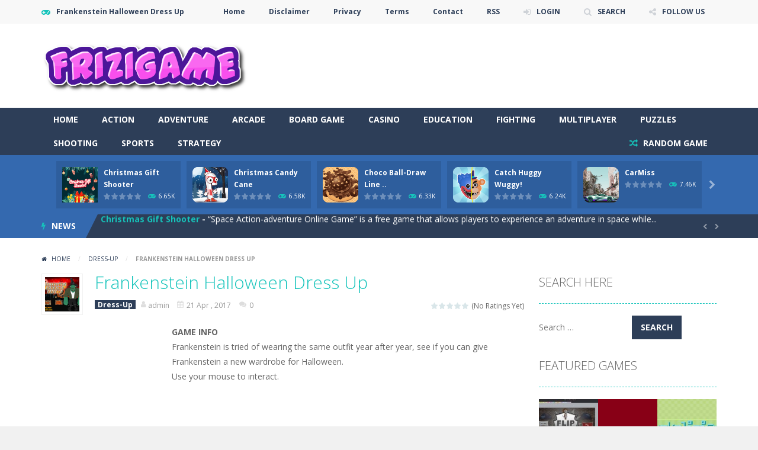

--- FILE ---
content_type: text/html; charset=UTF-8
request_url: https://frizigame.com/frankenstein-halloween-dress-up/
body_size: 220332
content:
<!doctype html>
<!--[if IE 8]><html class="ie-8" lang="en-US"><![endif]-->
<!--[if IE 9]><html class="ie-9" lang="en-US"><![endif]-->
<!--[if (gt IE 9)|!(IE)]><!--><html lang="en-US"><!--<![endif]-->
<head>
<meta charset="UTF-8">
<meta name="viewport" content="width=device-width, initial-scale=1, maximum-scale=1, user-scalable=no">
<title>Frankenstein Halloween Dress Up &#8211; frizigame</title>

	  <meta name='robots' content='max-image-preview:large' />

<!-- Open Graph Meta Tags generated by MashShare 4.0.47 - https://mashshare.net -->
<meta property="og:type" content="article" /> 
<meta property="og:title" content="Frankenstein Halloween Dress Up" />
<meta property="og:description" content="Frankenstein is tried of wearing the same outfit year after year, see if you can give Frankenstein a new wardrobe for Halloween.Use your mouse to interact." />
<meta property="og:image" content="https://frizigame.com/wp-content/uploads/thumbs/agf/F/frankenstein-halloween-dress-up.png" />
<meta property="og:url" content="https://frizigame.com/frankenstein-halloween-dress-up/" />
<meta property="og:site_name" content="frizigame" />
<meta property="article:published_time" content="2017-04-21T08:43:17+00:00" />
<meta property="article:modified_time" content="2017-04-21T08:43:17+00:00" />
<meta property="og:updated_time" content="2017-04-21T08:43:17+00:00" />
<!-- Open Graph Meta Tags generated by MashShare 4.0.47 - https://www.mashshare.net -->
<!-- Twitter Card generated by MashShare 4.0.47 - https://www.mashshare.net -->
<meta name="twitter:card" content="summary_large_image">
<meta name="twitter:title" content="Frankenstein Halloween Dress Up">
<meta name="twitter:description" content="Frankenstein is tried of wearing the same outfit year after year, see if you can give Frankenstein a new wardrobe for Halloween.Use your mouse to interact.">
<meta name="twitter:image" content="https://frizigame.com/wp-content/uploads/thumbs/agf/F/frankenstein-halloween-dress-up.png">
<!-- Twitter Card generated by MashShare 4.0.47 - https://www.mashshare.net -->

<link rel='dns-prefetch' href='//fonts.googleapis.com' />
<link rel="alternate" type="application/rss+xml" title="frizigame &raquo; Feed" href="https://frizigame.com/feed/" />
<link rel="alternate" type="application/rss+xml" title="frizigame &raquo; Comments Feed" href="https://frizigame.com/comments/feed/" />
<link rel="alternate" type="application/rss+xml" title="frizigame &raquo; Frankenstein Halloween Dress Up Comments Feed" href="https://frizigame.com/frankenstein-halloween-dress-up/feed/" />
<script type="text/javascript">
/* <![CDATA[ */
window._wpemojiSettings = {"baseUrl":"https:\/\/s.w.org\/images\/core\/emoji\/15.0.3\/72x72\/","ext":".png","svgUrl":"https:\/\/s.w.org\/images\/core\/emoji\/15.0.3\/svg\/","svgExt":".svg","source":{"concatemoji":"https:\/\/frizigame.com\/wp-includes\/js\/wp-emoji-release.min.js"}};
/*! This file is auto-generated */
!function(i,n){var o,s,e;function c(e){try{var t={supportTests:e,timestamp:(new Date).valueOf()};sessionStorage.setItem(o,JSON.stringify(t))}catch(e){}}function p(e,t,n){e.clearRect(0,0,e.canvas.width,e.canvas.height),e.fillText(t,0,0);var t=new Uint32Array(e.getImageData(0,0,e.canvas.width,e.canvas.height).data),r=(e.clearRect(0,0,e.canvas.width,e.canvas.height),e.fillText(n,0,0),new Uint32Array(e.getImageData(0,0,e.canvas.width,e.canvas.height).data));return t.every(function(e,t){return e===r[t]})}function u(e,t,n){switch(t){case"flag":return n(e,"\ud83c\udff3\ufe0f\u200d\u26a7\ufe0f","\ud83c\udff3\ufe0f\u200b\u26a7\ufe0f")?!1:!n(e,"\ud83c\uddfa\ud83c\uddf3","\ud83c\uddfa\u200b\ud83c\uddf3")&&!n(e,"\ud83c\udff4\udb40\udc67\udb40\udc62\udb40\udc65\udb40\udc6e\udb40\udc67\udb40\udc7f","\ud83c\udff4\u200b\udb40\udc67\u200b\udb40\udc62\u200b\udb40\udc65\u200b\udb40\udc6e\u200b\udb40\udc67\u200b\udb40\udc7f");case"emoji":return!n(e,"\ud83d\udc26\u200d\u2b1b","\ud83d\udc26\u200b\u2b1b")}return!1}function f(e,t,n){var r="undefined"!=typeof WorkerGlobalScope&&self instanceof WorkerGlobalScope?new OffscreenCanvas(300,150):i.createElement("canvas"),a=r.getContext("2d",{willReadFrequently:!0}),o=(a.textBaseline="top",a.font="600 32px Arial",{});return e.forEach(function(e){o[e]=t(a,e,n)}),o}function t(e){var t=i.createElement("script");t.src=e,t.defer=!0,i.head.appendChild(t)}"undefined"!=typeof Promise&&(o="wpEmojiSettingsSupports",s=["flag","emoji"],n.supports={everything:!0,everythingExceptFlag:!0},e=new Promise(function(e){i.addEventListener("DOMContentLoaded",e,{once:!0})}),new Promise(function(t){var n=function(){try{var e=JSON.parse(sessionStorage.getItem(o));if("object"==typeof e&&"number"==typeof e.timestamp&&(new Date).valueOf()<e.timestamp+604800&&"object"==typeof e.supportTests)return e.supportTests}catch(e){}return null}();if(!n){if("undefined"!=typeof Worker&&"undefined"!=typeof OffscreenCanvas&&"undefined"!=typeof URL&&URL.createObjectURL&&"undefined"!=typeof Blob)try{var e="postMessage("+f.toString()+"("+[JSON.stringify(s),u.toString(),p.toString()].join(",")+"));",r=new Blob([e],{type:"text/javascript"}),a=new Worker(URL.createObjectURL(r),{name:"wpTestEmojiSupports"});return void(a.onmessage=function(e){c(n=e.data),a.terminate(),t(n)})}catch(e){}c(n=f(s,u,p))}t(n)}).then(function(e){for(var t in e)n.supports[t]=e[t],n.supports.everything=n.supports.everything&&n.supports[t],"flag"!==t&&(n.supports.everythingExceptFlag=n.supports.everythingExceptFlag&&n.supports[t]);n.supports.everythingExceptFlag=n.supports.everythingExceptFlag&&!n.supports.flag,n.DOMReady=!1,n.readyCallback=function(){n.DOMReady=!0}}).then(function(){return e}).then(function(){var e;n.supports.everything||(n.readyCallback(),(e=n.source||{}).concatemoji?t(e.concatemoji):e.wpemoji&&e.twemoji&&(t(e.twemoji),t(e.wpemoji)))}))}((window,document),window._wpemojiSettings);
/* ]]> */
</script>
<link rel='stylesheet' id='wpfp-css' href='https://frizigame.com/wp-content/plugins/wp-favorite-posts/wpfp.css' type='text/css' />
<link rel='stylesheet' id='arqam-style-css' href='https://frizigame.com/wp-content/plugins/arqam/assets/style.css' type='text/css' media='all' />
<style id='wp-emoji-styles-inline-css' type='text/css'>

	img.wp-smiley, img.emoji {
		display: inline !important;
		border: none !important;
		box-shadow: none !important;
		height: 1em !important;
		width: 1em !important;
		margin: 0 0.07em !important;
		vertical-align: -0.1em !important;
		background: none !important;
		padding: 0 !important;
	}
</style>
<link rel='stylesheet' id='wp-block-library-css' href='https://frizigame.com/wp-includes/css/dist/block-library/style.min.css' type='text/css' media='all' />
<style id='classic-theme-styles-inline-css' type='text/css'>
/*! This file is auto-generated */
.wp-block-button__link{color:#fff;background-color:#32373c;border-radius:9999px;box-shadow:none;text-decoration:none;padding:calc(.667em + 2px) calc(1.333em + 2px);font-size:1.125em}.wp-block-file__button{background:#32373c;color:#fff;text-decoration:none}
</style>
<style id='global-styles-inline-css' type='text/css'>
body{--wp--preset--color--black: #000000;--wp--preset--color--cyan-bluish-gray: #abb8c3;--wp--preset--color--white: #ffffff;--wp--preset--color--pale-pink: #f78da7;--wp--preset--color--vivid-red: #cf2e2e;--wp--preset--color--luminous-vivid-orange: #ff6900;--wp--preset--color--luminous-vivid-amber: #fcb900;--wp--preset--color--light-green-cyan: #7bdcb5;--wp--preset--color--vivid-green-cyan: #00d084;--wp--preset--color--pale-cyan-blue: #8ed1fc;--wp--preset--color--vivid-cyan-blue: #0693e3;--wp--preset--color--vivid-purple: #9b51e0;--wp--preset--gradient--vivid-cyan-blue-to-vivid-purple: linear-gradient(135deg,rgba(6,147,227,1) 0%,rgb(155,81,224) 100%);--wp--preset--gradient--light-green-cyan-to-vivid-green-cyan: linear-gradient(135deg,rgb(122,220,180) 0%,rgb(0,208,130) 100%);--wp--preset--gradient--luminous-vivid-amber-to-luminous-vivid-orange: linear-gradient(135deg,rgba(252,185,0,1) 0%,rgba(255,105,0,1) 100%);--wp--preset--gradient--luminous-vivid-orange-to-vivid-red: linear-gradient(135deg,rgba(255,105,0,1) 0%,rgb(207,46,46) 100%);--wp--preset--gradient--very-light-gray-to-cyan-bluish-gray: linear-gradient(135deg,rgb(238,238,238) 0%,rgb(169,184,195) 100%);--wp--preset--gradient--cool-to-warm-spectrum: linear-gradient(135deg,rgb(74,234,220) 0%,rgb(151,120,209) 20%,rgb(207,42,186) 40%,rgb(238,44,130) 60%,rgb(251,105,98) 80%,rgb(254,248,76) 100%);--wp--preset--gradient--blush-light-purple: linear-gradient(135deg,rgb(255,206,236) 0%,rgb(152,150,240) 100%);--wp--preset--gradient--blush-bordeaux: linear-gradient(135deg,rgb(254,205,165) 0%,rgb(254,45,45) 50%,rgb(107,0,62) 100%);--wp--preset--gradient--luminous-dusk: linear-gradient(135deg,rgb(255,203,112) 0%,rgb(199,81,192) 50%,rgb(65,88,208) 100%);--wp--preset--gradient--pale-ocean: linear-gradient(135deg,rgb(255,245,203) 0%,rgb(182,227,212) 50%,rgb(51,167,181) 100%);--wp--preset--gradient--electric-grass: linear-gradient(135deg,rgb(202,248,128) 0%,rgb(113,206,126) 100%);--wp--preset--gradient--midnight: linear-gradient(135deg,rgb(2,3,129) 0%,rgb(40,116,252) 100%);--wp--preset--font-size--small: 13px;--wp--preset--font-size--medium: 20px;--wp--preset--font-size--large: 36px;--wp--preset--font-size--x-large: 42px;--wp--preset--spacing--20: 0.44rem;--wp--preset--spacing--30: 0.67rem;--wp--preset--spacing--40: 1rem;--wp--preset--spacing--50: 1.5rem;--wp--preset--spacing--60: 2.25rem;--wp--preset--spacing--70: 3.38rem;--wp--preset--spacing--80: 5.06rem;--wp--preset--shadow--natural: 6px 6px 9px rgba(0, 0, 0, 0.2);--wp--preset--shadow--deep: 12px 12px 50px rgba(0, 0, 0, 0.4);--wp--preset--shadow--sharp: 6px 6px 0px rgba(0, 0, 0, 0.2);--wp--preset--shadow--outlined: 6px 6px 0px -3px rgba(255, 255, 255, 1), 6px 6px rgba(0, 0, 0, 1);--wp--preset--shadow--crisp: 6px 6px 0px rgba(0, 0, 0, 1);}:where(.is-layout-flex){gap: 0.5em;}:where(.is-layout-grid){gap: 0.5em;}body .is-layout-flex{display: flex;}body .is-layout-flex{flex-wrap: wrap;align-items: center;}body .is-layout-flex > *{margin: 0;}body .is-layout-grid{display: grid;}body .is-layout-grid > *{margin: 0;}:where(.wp-block-columns.is-layout-flex){gap: 2em;}:where(.wp-block-columns.is-layout-grid){gap: 2em;}:where(.wp-block-post-template.is-layout-flex){gap: 1.25em;}:where(.wp-block-post-template.is-layout-grid){gap: 1.25em;}.has-black-color{color: var(--wp--preset--color--black) !important;}.has-cyan-bluish-gray-color{color: var(--wp--preset--color--cyan-bluish-gray) !important;}.has-white-color{color: var(--wp--preset--color--white) !important;}.has-pale-pink-color{color: var(--wp--preset--color--pale-pink) !important;}.has-vivid-red-color{color: var(--wp--preset--color--vivid-red) !important;}.has-luminous-vivid-orange-color{color: var(--wp--preset--color--luminous-vivid-orange) !important;}.has-luminous-vivid-amber-color{color: var(--wp--preset--color--luminous-vivid-amber) !important;}.has-light-green-cyan-color{color: var(--wp--preset--color--light-green-cyan) !important;}.has-vivid-green-cyan-color{color: var(--wp--preset--color--vivid-green-cyan) !important;}.has-pale-cyan-blue-color{color: var(--wp--preset--color--pale-cyan-blue) !important;}.has-vivid-cyan-blue-color{color: var(--wp--preset--color--vivid-cyan-blue) !important;}.has-vivid-purple-color{color: var(--wp--preset--color--vivid-purple) !important;}.has-black-background-color{background-color: var(--wp--preset--color--black) !important;}.has-cyan-bluish-gray-background-color{background-color: var(--wp--preset--color--cyan-bluish-gray) !important;}.has-white-background-color{background-color: var(--wp--preset--color--white) !important;}.has-pale-pink-background-color{background-color: var(--wp--preset--color--pale-pink) !important;}.has-vivid-red-background-color{background-color: var(--wp--preset--color--vivid-red) !important;}.has-luminous-vivid-orange-background-color{background-color: var(--wp--preset--color--luminous-vivid-orange) !important;}.has-luminous-vivid-amber-background-color{background-color: var(--wp--preset--color--luminous-vivid-amber) !important;}.has-light-green-cyan-background-color{background-color: var(--wp--preset--color--light-green-cyan) !important;}.has-vivid-green-cyan-background-color{background-color: var(--wp--preset--color--vivid-green-cyan) !important;}.has-pale-cyan-blue-background-color{background-color: var(--wp--preset--color--pale-cyan-blue) !important;}.has-vivid-cyan-blue-background-color{background-color: var(--wp--preset--color--vivid-cyan-blue) !important;}.has-vivid-purple-background-color{background-color: var(--wp--preset--color--vivid-purple) !important;}.has-black-border-color{border-color: var(--wp--preset--color--black) !important;}.has-cyan-bluish-gray-border-color{border-color: var(--wp--preset--color--cyan-bluish-gray) !important;}.has-white-border-color{border-color: var(--wp--preset--color--white) !important;}.has-pale-pink-border-color{border-color: var(--wp--preset--color--pale-pink) !important;}.has-vivid-red-border-color{border-color: var(--wp--preset--color--vivid-red) !important;}.has-luminous-vivid-orange-border-color{border-color: var(--wp--preset--color--luminous-vivid-orange) !important;}.has-luminous-vivid-amber-border-color{border-color: var(--wp--preset--color--luminous-vivid-amber) !important;}.has-light-green-cyan-border-color{border-color: var(--wp--preset--color--light-green-cyan) !important;}.has-vivid-green-cyan-border-color{border-color: var(--wp--preset--color--vivid-green-cyan) !important;}.has-pale-cyan-blue-border-color{border-color: var(--wp--preset--color--pale-cyan-blue) !important;}.has-vivid-cyan-blue-border-color{border-color: var(--wp--preset--color--vivid-cyan-blue) !important;}.has-vivid-purple-border-color{border-color: var(--wp--preset--color--vivid-purple) !important;}.has-vivid-cyan-blue-to-vivid-purple-gradient-background{background: var(--wp--preset--gradient--vivid-cyan-blue-to-vivid-purple) !important;}.has-light-green-cyan-to-vivid-green-cyan-gradient-background{background: var(--wp--preset--gradient--light-green-cyan-to-vivid-green-cyan) !important;}.has-luminous-vivid-amber-to-luminous-vivid-orange-gradient-background{background: var(--wp--preset--gradient--luminous-vivid-amber-to-luminous-vivid-orange) !important;}.has-luminous-vivid-orange-to-vivid-red-gradient-background{background: var(--wp--preset--gradient--luminous-vivid-orange-to-vivid-red) !important;}.has-very-light-gray-to-cyan-bluish-gray-gradient-background{background: var(--wp--preset--gradient--very-light-gray-to-cyan-bluish-gray) !important;}.has-cool-to-warm-spectrum-gradient-background{background: var(--wp--preset--gradient--cool-to-warm-spectrum) !important;}.has-blush-light-purple-gradient-background{background: var(--wp--preset--gradient--blush-light-purple) !important;}.has-blush-bordeaux-gradient-background{background: var(--wp--preset--gradient--blush-bordeaux) !important;}.has-luminous-dusk-gradient-background{background: var(--wp--preset--gradient--luminous-dusk) !important;}.has-pale-ocean-gradient-background{background: var(--wp--preset--gradient--pale-ocean) !important;}.has-electric-grass-gradient-background{background: var(--wp--preset--gradient--electric-grass) !important;}.has-midnight-gradient-background{background: var(--wp--preset--gradient--midnight) !important;}.has-small-font-size{font-size: var(--wp--preset--font-size--small) !important;}.has-medium-font-size{font-size: var(--wp--preset--font-size--medium) !important;}.has-large-font-size{font-size: var(--wp--preset--font-size--large) !important;}.has-x-large-font-size{font-size: var(--wp--preset--font-size--x-large) !important;}
.wp-block-navigation a:where(:not(.wp-element-button)){color: inherit;}
:where(.wp-block-post-template.is-layout-flex){gap: 1.25em;}:where(.wp-block-post-template.is-layout-grid){gap: 1.25em;}
:where(.wp-block-columns.is-layout-flex){gap: 2em;}:where(.wp-block-columns.is-layout-grid){gap: 2em;}
.wp-block-pullquote{font-size: 1.5em;line-height: 1.6;}
</style>
<link rel='stylesheet' id='contact-form-7-css' href='https://frizigame.com/wp-content/plugins/contact-form-7/includes/css/styles.css' type='text/css' media='all' />
<link rel='stylesheet' id='mashsb-styles-css' href='https://frizigame.com/wp-content/plugins/mashsharer/assets/css/mashsb.min.css' type='text/css' media='all' />
<link rel='stylesheet' id='rs-plugin-settings-css' href='https://frizigame.com/wp-content/plugins/revslider/public/assets/css/settings.css' type='text/css' media='all' />
<style id='rs-plugin-settings-inline-css' type='text/css'>
#rs-demo-id {}
</style>
<link rel='stylesheet' id='taqyeem-style-css' href='https://frizigame.com/wp-content/plugins/taqyeem/style.css' type='text/css' media='all' />
<link rel='stylesheet' id='wp-postratings-css' href='https://frizigame.com/wp-content/plugins/wp-postratings/css/postratings-css.css' type='text/css' media='all' />
<link rel='stylesheet' id='wp-pagenavi-css' href='https://frizigame.com/wp-content/plugins/wp-pagenavi/pagenavi-css.css' type='text/css' media='all' />
<link rel='stylesheet' id='wp-lightbox-2.min.css-css' href='https://frizigame.com/wp-content/plugins/wp-lightbox-2/styles/lightbox.min.css' type='text/css' media='all' />
<link rel='stylesheet' id='myarcadetheme-style-css' href='https://frizigame.com/wp-content/themes/myarcadetheme/style.css' type='text/css' media='all' />
<link rel='stylesheet' id='mt-fa-css' href='https://frizigame.com/wp-content/themes/myarcadetheme/css/fa.css' type='text/css' media='all' />
<link rel='stylesheet' id='mt-opensans-css' href='//fonts.googleapis.com/css?family=Open+Sans%3A300italic%2C400italic%2C700italic%2C400%2C300%2C700&#038;subset=latin&#038;ver=6.5.7' type='text/css' media='all' />
<link rel='stylesheet' id='mt-BuddyPressIntegration-css' href='https://frizigame.com/wp-content/themes/myarcadetheme/css/buddypress.css' type='text/css' media='all' />
<script type="text/javascript">
            window._nslDOMReady = function (callback) {
                if ( document.readyState === "complete" || document.readyState === "interactive" ) {
                    callback();
                } else {
                    document.addEventListener( "DOMContentLoaded", callback );
                }
            };
            </script><script type="text/javascript" src="https://frizigame.com/wp-includes/js/jquery/jquery.min.js" id="jquery-core-js"></script>
<script type="text/javascript" src="https://frizigame.com/wp-includes/js/jquery/jquery-migrate.min.js" id="jquery-migrate-js"></script>
<script type="text/javascript" id="bp-confirm-js-extra">
/* <![CDATA[ */
var BP_Confirm = {"are_you_sure":"Are you sure?"};
/* ]]> */
</script>
<script type="text/javascript" src="https://frizigame.com/wp-content/plugins/buddypress/bp-core/js/confirm.min.js" id="bp-confirm-js"></script>
<script type="text/javascript" id="mashsb-js-extra">
/* <![CDATA[ */
var mashsb = {"shares":"0","round_shares":"1","animate_shares":"0","dynamic_buttons":"0","share_url":"https:\/\/frizigame.com\/frankenstein-halloween-dress-up\/","title":"Frankenstein+Halloween+Dress+Up","image":"https:\/\/frizigame.com\/wp-content\/uploads\/thumbs\/agf\/F\/frankenstein-halloween-dress-up.png","desc":"Frankenstein is tried of wearing the same outfit year after year, see if you can give Frankenstein a new wardrobe for Halloween.Use your mouse to interact.","hashtag":"","subscribe":"link","subscribe_url":"","activestatus":"1","singular":"1","twitter_popup":"1","refresh":"0","nonce":"a74b11d376","postid":"1258","servertime":"1769509843","ajaxurl":"https:\/\/frizigame.com\/wp-admin\/admin-ajax.php"};
/* ]]> */
</script>
<script type="text/javascript" src="https://frizigame.com/wp-content/plugins/mashsharer/assets/js/mashsb.min.js" id="mashsb-js"></script>
<script type="text/javascript" src="https://frizigame.com/wp-content/plugins/revslider/public/assets/js/jquery.themepunch.tools.min.js" id="tp-tools-js"></script>
<script type="text/javascript" src="https://frizigame.com/wp-content/plugins/revslider/public/assets/js/jquery.themepunch.revolution.min.js" id="revmin-js"></script>
<script type="text/javascript" src="https://frizigame.com/wp-content/plugins/taqyeem/js/tie.js" id="taqyeem-main-js"></script>
<script type="text/javascript" id="dtheme-ajax-js-js-extra">
/* <![CDATA[ */
var BP_DTheme = {"my_favs":"My Favorites","accepted":"Accepted","rejected":"Rejected","show_all_comments":"Show all comments for this thread","show_all":"Show all","comments":"comments","close":"Close","view":"View","mark_as_fav":"Favorite","remove_fav":"Remove Favorite"};
/* ]]> */
</script>
<script type="text/javascript" src="https://frizigame.com/wp-content/themes/myarcadetheme/js/bp_global.js" id="dtheme-ajax-js-js"></script>
<script type="text/javascript" id="myarcadetheme-general-js-extra">
/* <![CDATA[ */
var MtAjax = {"ajaxurl":"https:\/\/frizigame.com\/wp-admin\/admin-ajax.php","loading":"Loading...","login":"LOGIN","register":"Signup","friv_banner":"","nonce":"8d6401b735"};
/* ]]> */
</script>
<script type="text/javascript" src="https://frizigame.com/wp-content/themes/myarcadetheme/js/general.js" id="myarcadetheme-general-js"></script>
<script type="text/javascript" id="myarcadetheme-favorite-js-extra">
/* <![CDATA[ */
var MtFav = {"txt_remove":"Remove from favorites","txt_add":"Add to favorites"};
/* ]]> */
</script>
<script type="text/javascript" src="https://frizigame.com/wp-content/themes/myarcadetheme/js/fav.js" id="myarcadetheme-favorite-js"></script>
<script type="text/javascript" src="https://frizigame.com/wp-content/themes/myarcadetheme/js/lights.js" id="myarcadetheme-lights-js"></script>
<script type="text/javascript" src="https://frizigame.com/wp-content/themes/myarcadetheme/js/resize.js" id="myarcadetheme-resize-js"></script>
<script type="text/javascript" src="https://frizigame.com/wp-content/plugins/wp-favorite-posts/script.js" id="wp-favorite-posts-js"></script>
<link rel="https://api.w.org/" href="https://frizigame.com/wp-json/" /><link rel="alternate" type="application/json" href="https://frizigame.com/wp-json/wp/v2/posts/1258" /><link rel="EditURI" type="application/rsd+xml" title="RSD" href="https://frizigame.com/xmlrpc.php?rsd" />
<link rel="canonical" href="https://frizigame.com/frankenstein-halloween-dress-up/" />
<link rel='shortlink' href='https://frizigame.com/?p=1258' />
<link rel="alternate" type="application/json+oembed" href="https://frizigame.com/wp-json/oembed/1.0/embed?url=https%3A%2F%2Ffrizigame.com%2Ffrankenstein-halloween-dress-up%2F" />
<link rel="alternate" type="text/xml+oembed" href="https://frizigame.com/wp-json/oembed/1.0/embed?url=https%3A%2F%2Ffrizigame.com%2Ffrankenstein-halloween-dress-up%2F&#038;format=xml" />
<meta name="generator" content="Redux 4.4.17" />
	<script type="text/javascript">var ajaxurl = 'https://frizigame.com/wp-admin/admin-ajax.php';</script>

<script type='text/javascript'>
/* <![CDATA[ */
var taqyeem = {"ajaxurl":"https://frizigame.com/wp-admin/admin-ajax.php" , "your_rating":"Your Rating:"};
/* ]]> */
</script>
<style type="text/css" media="screen">

</style>
<link rel="shortcut icon" type="image/x-icon" href="http://frizigame.com/wp-content/themes/myarcadetheme/images/favico.ico">
    <script type="application/ld+json">
    {
      "@context": "http://schema.org/",
      "type": "VideoGame",
      "aggregateRating": {
        "type": "aggregateRating",
        "ratingValue": "0",
        "reviewCount": "0",
        "bestRating": "5",
        "worstRating": "1"
      },
      "applicationCategory": "Game",
      "description": "Frankenstein is tried of wearing the same outfit year after year, see if you can give Frankenstein a new wardrobe for Halloween.Use your mouse to interact.",
      "genre": "Dress-Up",
      "image": "https://frizigame.com/wp-content/uploads/thumbs/agf/F/frankenstein-halloween-dress-up-150x135.png",
      "name": "Frankenstein Halloween Dress Up",
      "operatingSystem": "Web Browser",
      "url": "https://frizigame.com/frankenstein-halloween-dress-up/"
    }
    </script>
    
<meta name="generator" content="MyArcadePlugin Pro 5.30.0" />
<meta name="generator" content="Powered by Slider Revolution 5.4.1 - responsive, Mobile-Friendly Slider Plugin for WordPress with comfortable drag and drop interface." />
<!--[if lt IE 9]><script src="https://frizigame.com/wp-content/themes/myarcadetheme/js/lib/html5.js"></script><![endif]-->
</head>

<body class="bp-legacy post-template-default single single-post postid-1258 single-format-standard">
    <div class="all">
        <header class="hdcn" id="hd">

            <div class="hdcn-1" itemscope="itemscope" itemtype="http://www.schema.org/SiteNavigationElement">
      <div class="cont">
        <div class="fa-gamepad">Frankenstein Halloween Dress Up</div>
                <ul class="menu-top">
          <li id="menu-item-8240" class="menu-item menu-item-type-custom menu-item-object-custom menu-item-home menu-item-8240"><a href="http://frizigame.com/" itemprop="url">Home</a></li>
<li id="menu-item-8241" class="menu-item menu-item-type-post_type menu-item-object-page menu-item-8241"><a href="https://frizigame.com/disclaimer/" itemprop="url">Disclaimer</a></li>
<li id="menu-item-8242" class="menu-item menu-item-type-post_type menu-item-object-page menu-item-8242"><a href="https://frizigame.com/privacy/" itemprop="url">Privacy</a></li>
<li id="menu-item-8243" class="menu-item menu-item-type-post_type menu-item-object-page menu-item-8243"><a href="https://frizigame.com/terms/" itemprop="url">Terms</a></li>
<li id="menu-item-8248" class="menu-item menu-item-type-post_type menu-item-object-page menu-item-8248"><a href="https://frizigame.com/contact/" itemprop="url">Contact</a></li>
<li id="menu-item-8244" class="menu-item menu-item-type-custom menu-item-object-custom menu-item-8244"><a href="http://frizigame.com/feed" itemprop="url">RSS</a></li>

                        <li><a class="fa-sign-in" href="#" data-toggle="modal" data-target="#modl-logi">LOGIN</a></li>
              
                    <li><a class="fa-search" href="#" data-toggle="modal" data-target="#modl-srch">SEARCH</a></li>
          
                    <li class="shar-cnt">
            <a class="fa-share-alt" href="#">FOLLOW US</a>
            <ul class="lst-social">
                <li>
    <a target="_blank" href="#" title="Facebook" class="fa-facebook">
      <span>Facebook</span>
    </a>
  </li>

  <li>
    <a target="_blank" href="#" title="Twitter" class="fa-twitter">
      <span>Twitter</span>
    </a>
  </li>

  <li>
    <a target="_blank" href="#" title="Google Plus" class="fa-google-plus">
      <span>Google Plus</span>
    </a>
  </li>

  <li>
    <a target="_blank" href="#" title="Linkedin Company Page" class="fa-linkedin">
      <span>Linkedin</span>
    </a>
  </li>

  <li>
    <a target="_blank" href="#" title="Youtube" class="fa-youtube">
      <span>Youtube</span>
    </a>
  </li>

  <li>
    <a target="_blank" href="#" title="Tumblr" class="fa-tumblr">
      <span>Tumblr</span>
    </a>
  </li>


  <li>
    <a target="_blank" href="#" title="Reddit" class="fa-reddit">
      <span>Reddit</span>
    </a>
  </li>



  <li>
    <a target="_blank" href="#" title="Instagram" class="fa-instagram">
      <span>Instagram</span>
    </a>
  </li>

  <li>
    <a target="_blank" href="#" title="Pinterest" class="fa-pinterest">
      <span>Pinterest</span>
    </a>
  </li>

  <li>
    <a target="_blank" href="#" title="Stumbleupon" class="fa-stumbleupon">
      <span>Stumbleupon</span>
    </a>
  </li>

  <li>
    <a target="_blank" href="#" title="Vimeo" class="fa-vimeo-square">
      <span>Vimeo</span>
    </a>
  </li>










  <li>
    <a target="_blank" href="http://frizigame.com/feed/" title="RSS" class="fa-rss">
      <span>RSS</span>
    </a>
  </li>
            </ul>
          </li>
                  </ul>
              </div>
    </div>
  
      <div class="hdcn-2" itemscope="itemscope" itemtype="http://schema.org/WPHeader">
        <div class="cont">
          <div class="logo">
            <a href="https://frizigame.com" title="frizigame" itemprop="url">
                            <img src="http://frizigame.com/wp-content/themes/myarcadetheme/images/my-arcade-theme.png" alt="frizigame" title="frizigame" itemprop="image"/>
            </a>
            <meta itemprop="name" content="frizigame">
          </div>

                    <div class="bnr728">
            <script async src="//pagead2.googlesyndication.com/pagead/js/adsbygoogle.js"></script>
<!-- Best content -->
<ins class="adsbygoogle"
     style="display:inline-block;width:728px;height:90px"
     data-ad-client="ca-pub-2147229287319061"
     data-ad-slot="8633061253"></ins>
<script>
(adsbygoogle = window.adsbygoogle || []).push({});
</script>          </div>
                  </div>
      </div>

      <div class="hdcn-3">
        <div class="cont">
                    <nav class="menu">
            <button class="menu-botn"><span class="fa-bars">Menu</span></button>
            <ul>
              <li id="menu-item-20" class="menu-item menu-item-type-custom menu-item-object-custom menu-item-home menu-item-20"><a href="http://frizigame.com" itemprop="url">Home</a></li>
<li id="menu-item-8" class="menu-item menu-item-type-taxonomy menu-item-object-category menu-item-8"><a href="https://frizigame.com/category/action/" itemprop="url">Action</a></li>
<li id="menu-item-9" class="menu-item menu-item-type-taxonomy menu-item-object-category menu-item-9"><a href="https://frizigame.com/category/adventure/" itemprop="url">Adventure</a></li>
<li id="menu-item-10" class="menu-item menu-item-type-taxonomy menu-item-object-category menu-item-10"><a href="https://frizigame.com/category/arcade/" itemprop="url">Arcade</a></li>
<li id="menu-item-11" class="menu-item menu-item-type-taxonomy menu-item-object-category menu-item-11"><a href="https://frizigame.com/category/board-game/" itemprop="url">Board Game</a></li>
<li id="menu-item-12" class="menu-item menu-item-type-taxonomy menu-item-object-category menu-item-12"><a href="https://frizigame.com/category/casino/" itemprop="url">Casino</a></li>
<li id="menu-item-13" class="menu-item menu-item-type-taxonomy menu-item-object-category menu-item-13"><a href="https://frizigame.com/category/education/" itemprop="url">Education</a></li>
<li id="menu-item-14" class="menu-item menu-item-type-taxonomy menu-item-object-category menu-item-14"><a href="https://frizigame.com/category/fighting/" itemprop="url">Fighting</a></li>
<li id="menu-item-15" class="menu-item menu-item-type-taxonomy menu-item-object-category menu-item-15"><a href="https://frizigame.com/category/multiplayer/" itemprop="url">Multiplayer</a></li>
<li id="menu-item-16" class="menu-item menu-item-type-taxonomy menu-item-object-category menu-item-16"><a href="https://frizigame.com/category/puzzles/" itemprop="url">Puzzles</a></li>
<li id="menu-item-17" class="menu-item menu-item-type-taxonomy menu-item-object-category menu-item-17"><a href="https://frizigame.com/category/shooting/" itemprop="url">Shooting</a></li>
<li id="menu-item-18" class="menu-item menu-item-type-taxonomy menu-item-object-category menu-item-18"><a href="https://frizigame.com/category/sports/" itemprop="url">Sports</a></li>
<li id="menu-item-19" class="menu-item menu-item-type-taxonomy menu-item-object-category menu-item-19"><a href="https://frizigame.com/category/strategy/" itemprop="url">Strategy</a></li>
            </ul>

                        <a href="https://frizigame.com/?randomgame=1" class="rndgame fa-random" title="Play a random game!">
              RANDOM GAME            </a>
                      </nav>

                  </div>
      </div>

          <div class="hdcn-4">
      <div class="cont">
        <div class="mt-bx-loading"></div>
        <div class="hdgms-cn" style="visibility:hidden">
          <ul class="sldr-hd">
                        <!--<game>-->
            <li>
              <div class="gmcn-smal">
                <figure class="gm-imag"><a href="https://frizigame.com/christmas-gift-shooter/"><img src="https://frizigame.com/wp-content/uploads/thumbs/gamepix/C/christmas-gift-shooter-150x150.png" width="60" height="60"  alt="Christmas Gift Shooter" /><span class="fa-gamepad"><strong>PLAY</strong> <span>NOW!</span></span></a></figure>
                <div class="gm-titl"><a href="https://frizigame.com/christmas-gift-shooter/">Christmas Gift Shooter</a></div>

                 <div class="gm-vpcn">
    <div class="gm-vote">
      <div class="post-ratings">
        <img src="https://frizigame.com/wp-content/plugins/wp-postratings/images/stars/rating_off.gif" alt="0 votes, average: 0.00 out of 5" title="0 votes, average: 0.00 out of 5" class="post-ratings-image" /><img src="https://frizigame.com/wp-content/plugins/wp-postratings/images/stars/rating_off.gif" alt="0 votes, average: 0.00 out of 5" title="0 votes, average: 0.00 out of 5" class="post-ratings-image" /><img src="https://frizigame.com/wp-content/plugins/wp-postratings/images/stars/rating_off.gif" alt="0 votes, average: 0.00 out of 5" title="0 votes, average: 0.00 out of 5" class="post-ratings-image" /><img src="https://frizigame.com/wp-content/plugins/wp-postratings/images/stars/rating_off.gif" alt="0 votes, average: 0.00 out of 5" title="0 votes, average: 0.00 out of 5" class="post-ratings-image" /><img src="https://frizigame.com/wp-content/plugins/wp-postratings/images/stars/rating_off.gif" alt="0 votes, average: 0.00 out of 5" title="0 votes, average: 0.00 out of 5" class="post-ratings-image" /><meta itemprop="name" content="Christmas Gift Shooter" /><meta itemprop="headline" content="Christmas Gift Shooter" /><meta itemprop="description" content="&quot;Space Action-adventure Online Game&quot; is a free game that allows players to experience an adventure in space while enjoying the action of online gaming. Space Action-adventure Online Game is a free onl..." /><meta itemprop="datePublished" content="2024-01-06T02:41:24+00:00" /><meta itemprop="dateModified" content="2024-01-06T02:41:24+00:00" /><meta itemprop="url" content="https://frizigame.com/christmas-gift-shooter/" /><meta itemprop="author" content="admin" /><meta itemprop="mainEntityOfPage" content="https://frizigame.com/christmas-gift-shooter/" /><div style="display: none;" itemprop="image" itemscope itemtype="https://schema.org/ImageObject"><meta itemprop="url" content="https://frizigame.com/wp-content/uploads/thumbs/gamepix/C/christmas-gift-shooter-150x150.png" /><meta itemprop="width" content="150" /><meta itemprop="height" content="150" /></div><div style="display: none;" itemprop="publisher" itemscope itemtype="https://schema.org/Organization"><meta itemprop="name" content="frizigame" /><meta itemprop="url" content="https://frizigame.com" /><div itemprop="logo" itemscope itemtype="https://schema.org/ImageObject"><meta itemprop="url" content="" /></div></div>      </div>
    </div>

    <span class="gm-play fa-gamepad">6.65K</span>  </div>
                </div>
            </li>
            <!--</game>-->
                        <!--<game>-->
            <li>
              <div class="gmcn-smal">
                <figure class="gm-imag"><a href="https://frizigame.com/christmas-candy-cane/"><img src="https://frizigame.com/wp-content/uploads/thumbs/gamepix/C/christmas-candy-cane-150x150.png" width="60" height="60"  alt="Christmas Candy Cane" /><span class="fa-gamepad"><strong>PLAY</strong> <span>NOW!</span></span></a></figure>
                <div class="gm-titl"><a href="https://frizigame.com/christmas-candy-cane/">Christmas Candy Cane</a></div>

                 <div class="gm-vpcn">
    <div class="gm-vote">
      <div class="post-ratings">
        <img src="https://frizigame.com/wp-content/plugins/wp-postratings/images/stars/rating_off.gif" alt="0 votes, average: 0.00 out of 5" title="0 votes, average: 0.00 out of 5" class="post-ratings-image" /><img src="https://frizigame.com/wp-content/plugins/wp-postratings/images/stars/rating_off.gif" alt="0 votes, average: 0.00 out of 5" title="0 votes, average: 0.00 out of 5" class="post-ratings-image" /><img src="https://frizigame.com/wp-content/plugins/wp-postratings/images/stars/rating_off.gif" alt="0 votes, average: 0.00 out of 5" title="0 votes, average: 0.00 out of 5" class="post-ratings-image" /><img src="https://frizigame.com/wp-content/plugins/wp-postratings/images/stars/rating_off.gif" alt="0 votes, average: 0.00 out of 5" title="0 votes, average: 0.00 out of 5" class="post-ratings-image" /><img src="https://frizigame.com/wp-content/plugins/wp-postratings/images/stars/rating_off.gif" alt="0 votes, average: 0.00 out of 5" title="0 votes, average: 0.00 out of 5" class="post-ratings-image" /><meta itemprop="name" content="Christmas Candy Cane" /><meta itemprop="headline" content="Christmas Candy Cane" /><meta itemprop="description" content="Christmas Candy Cane is an online jump action game that will keep you entertained for hours. The objective of the game is to help the candy cane jump over obstacles and reach the end of the level. The..." /><meta itemprop="datePublished" content="2024-01-06T02:41:24+00:00" /><meta itemprop="dateModified" content="2024-01-06T02:41:24+00:00" /><meta itemprop="url" content="https://frizigame.com/christmas-candy-cane/" /><meta itemprop="author" content="admin" /><meta itemprop="mainEntityOfPage" content="https://frizigame.com/christmas-candy-cane/" /><div style="display: none;" itemprop="image" itemscope itemtype="https://schema.org/ImageObject"><meta itemprop="url" content="https://frizigame.com/wp-content/uploads/thumbs/gamepix/C/christmas-candy-cane-150x150.png" /><meta itemprop="width" content="150" /><meta itemprop="height" content="150" /></div><div style="display: none;" itemprop="publisher" itemscope itemtype="https://schema.org/Organization"><meta itemprop="name" content="frizigame" /><meta itemprop="url" content="https://frizigame.com" /><div itemprop="logo" itemscope itemtype="https://schema.org/ImageObject"><meta itemprop="url" content="" /></div></div>      </div>
    </div>

    <span class="gm-play fa-gamepad">6.58K</span>  </div>
                </div>
            </li>
            <!--</game>-->
                        <!--<game>-->
            <li>
              <div class="gmcn-smal">
                <figure class="gm-imag"><a href="https://frizigame.com/choco-ball-draw-line-happy-girl/"><img src="https://frizigame.com/wp-content/uploads/thumbs/gamepix/C/choco-ball-draw-line-happy-girl-150x150.png" width="60" height="60"  alt="Choco Ball-Draw Line &amp; Happy Girl" /><span class="fa-gamepad"><strong>PLAY</strong> <span>NOW!</span></span></a></figure>
                <div class="gm-titl"><a href="https://frizigame.com/choco-ball-draw-line-happy-girl/">Choco Ball-Draw Line ..</a></div>

                 <div class="gm-vpcn">
    <div class="gm-vote">
      <div class="post-ratings">
        <img src="https://frizigame.com/wp-content/plugins/wp-postratings/images/stars/rating_off.gif" alt="0 votes, average: 0.00 out of 5" title="0 votes, average: 0.00 out of 5" class="post-ratings-image" /><img src="https://frizigame.com/wp-content/plugins/wp-postratings/images/stars/rating_off.gif" alt="0 votes, average: 0.00 out of 5" title="0 votes, average: 0.00 out of 5" class="post-ratings-image" /><img src="https://frizigame.com/wp-content/plugins/wp-postratings/images/stars/rating_off.gif" alt="0 votes, average: 0.00 out of 5" title="0 votes, average: 0.00 out of 5" class="post-ratings-image" /><img src="https://frizigame.com/wp-content/plugins/wp-postratings/images/stars/rating_off.gif" alt="0 votes, average: 0.00 out of 5" title="0 votes, average: 0.00 out of 5" class="post-ratings-image" /><img src="https://frizigame.com/wp-content/plugins/wp-postratings/images/stars/rating_off.gif" alt="0 votes, average: 0.00 out of 5" title="0 votes, average: 0.00 out of 5" class="post-ratings-image" /><meta itemprop="name" content="Choco Ball-Draw Line &amp; Happy Girl" /><meta itemprop="headline" content="Choco Ball-Draw Line &amp; Happy Girl" /><meta itemprop="description" content="Enjoy a fun and challenging experience as you draw lines through a slew of obstacles! Get into the action fast as you help those cute little choco balls reach their destination at each level. Unlock a..." /><meta itemprop="datePublished" content="2024-01-06T02:41:23+00:00" /><meta itemprop="dateModified" content="2024-01-06T02:41:23+00:00" /><meta itemprop="url" content="https://frizigame.com/choco-ball-draw-line-happy-girl/" /><meta itemprop="author" content="admin" /><meta itemprop="mainEntityOfPage" content="https://frizigame.com/choco-ball-draw-line-happy-girl/" /><div style="display: none;" itemprop="image" itemscope itemtype="https://schema.org/ImageObject"><meta itemprop="url" content="https://frizigame.com/wp-content/uploads/thumbs/gamepix/C/choco-ball-draw-line-happy-girl-150x150.png" /><meta itemprop="width" content="150" /><meta itemprop="height" content="150" /></div><div style="display: none;" itemprop="publisher" itemscope itemtype="https://schema.org/Organization"><meta itemprop="name" content="frizigame" /><meta itemprop="url" content="https://frizigame.com" /><div itemprop="logo" itemscope itemtype="https://schema.org/ImageObject"><meta itemprop="url" content="" /></div></div>      </div>
    </div>

    <span class="gm-play fa-gamepad">6.33K</span>  </div>
                </div>
            </li>
            <!--</game>-->
                        <!--<game>-->
            <li>
              <div class="gmcn-smal">
                <figure class="gm-imag"><a href="https://frizigame.com/catch-huggy-wuggy/"><img src="https://frizigame.com/wp-content/uploads/thumbs/gamepix/C/catch-huggy-wuggy-150x150.png" width="60" height="60"  alt="Catch Huggy Wuggy!" /><span class="fa-gamepad"><strong>PLAY</strong> <span>NOW!</span></span></a></figure>
                <div class="gm-titl"><a href="https://frizigame.com/catch-huggy-wuggy/">Catch Huggy Wuggy!</a></div>

                 <div class="gm-vpcn">
    <div class="gm-vote">
      <div class="post-ratings">
        <img src="https://frizigame.com/wp-content/plugins/wp-postratings/images/stars/rating_off.gif" alt="0 votes, average: 0.00 out of 5" title="0 votes, average: 0.00 out of 5" class="post-ratings-image" /><img src="https://frizigame.com/wp-content/plugins/wp-postratings/images/stars/rating_off.gif" alt="0 votes, average: 0.00 out of 5" title="0 votes, average: 0.00 out of 5" class="post-ratings-image" /><img src="https://frizigame.com/wp-content/plugins/wp-postratings/images/stars/rating_off.gif" alt="0 votes, average: 0.00 out of 5" title="0 votes, average: 0.00 out of 5" class="post-ratings-image" /><img src="https://frizigame.com/wp-content/plugins/wp-postratings/images/stars/rating_off.gif" alt="0 votes, average: 0.00 out of 5" title="0 votes, average: 0.00 out of 5" class="post-ratings-image" /><img src="https://frizigame.com/wp-content/plugins/wp-postratings/images/stars/rating_off.gif" alt="0 votes, average: 0.00 out of 5" title="0 votes, average: 0.00 out of 5" class="post-ratings-image" /><meta itemprop="name" content="Catch Huggy Wuggy!" /><meta itemprop="headline" content="Catch Huggy Wuggy!" /><meta itemprop="description" content="Non-stop action game where you have to chase Huggy Wuggy through various trials and face dangerous opponents.There are also many skins and unique bosses waiting for you!" /><meta itemprop="datePublished" content="2024-01-06T02:41:23+00:00" /><meta itemprop="dateModified" content="2024-01-06T02:41:23+00:00" /><meta itemprop="url" content="https://frizigame.com/catch-huggy-wuggy/" /><meta itemprop="author" content="admin" /><meta itemprop="mainEntityOfPage" content="https://frizigame.com/catch-huggy-wuggy/" /><div style="display: none;" itemprop="image" itemscope itemtype="https://schema.org/ImageObject"><meta itemprop="url" content="https://frizigame.com/wp-content/uploads/thumbs/gamepix/C/catch-huggy-wuggy-150x150.png" /><meta itemprop="width" content="150" /><meta itemprop="height" content="150" /></div><div style="display: none;" itemprop="publisher" itemscope itemtype="https://schema.org/Organization"><meta itemprop="name" content="frizigame" /><meta itemprop="url" content="https://frizigame.com" /><div itemprop="logo" itemscope itemtype="https://schema.org/ImageObject"><meta itemprop="url" content="" /></div></div>      </div>
    </div>

    <span class="gm-play fa-gamepad">6.24K</span>  </div>
                </div>
            </li>
            <!--</game>-->
                        <!--<game>-->
            <li>
              <div class="gmcn-smal">
                <figure class="gm-imag"><a href="https://frizigame.com/carmiss/"><img src="https://frizigame.com/wp-content/uploads/thumbs/gamepix/C/carmiss-150x150.png" width="60" height="60"  alt="CarMiss" /><span class="fa-gamepad"><strong>PLAY</strong> <span>NOW!</span></span></a></figure>
                <div class="gm-titl"><a href="https://frizigame.com/carmiss/">CarMiss</a></div>

                 <div class="gm-vpcn">
    <div class="gm-vote">
      <div class="post-ratings">
        <img src="https://frizigame.com/wp-content/plugins/wp-postratings/images/stars/rating_off.gif" alt="0 votes, average: 0.00 out of 5" title="0 votes, average: 0.00 out of 5" class="post-ratings-image" /><img src="https://frizigame.com/wp-content/plugins/wp-postratings/images/stars/rating_off.gif" alt="0 votes, average: 0.00 out of 5" title="0 votes, average: 0.00 out of 5" class="post-ratings-image" /><img src="https://frizigame.com/wp-content/plugins/wp-postratings/images/stars/rating_off.gif" alt="0 votes, average: 0.00 out of 5" title="0 votes, average: 0.00 out of 5" class="post-ratings-image" /><img src="https://frizigame.com/wp-content/plugins/wp-postratings/images/stars/rating_off.gif" alt="0 votes, average: 0.00 out of 5" title="0 votes, average: 0.00 out of 5" class="post-ratings-image" /><img src="https://frizigame.com/wp-content/plugins/wp-postratings/images/stars/rating_off.gif" alt="0 votes, average: 0.00 out of 5" title="0 votes, average: 0.00 out of 5" class="post-ratings-image" /><meta itemprop="name" content="CarMiss" /><meta itemprop="headline" content="CarMiss" /><meta itemprop="description" content="A great action game with you. You have to dodge the attacks with the car you have. They are attacking missiles from all sides. You can get yourself a new and faster vehicle by collecting gold while es..." /><meta itemprop="datePublished" content="2024-01-06T02:41:23+00:00" /><meta itemprop="dateModified" content="2024-01-06T02:41:23+00:00" /><meta itemprop="url" content="https://frizigame.com/carmiss/" /><meta itemprop="author" content="admin" /><meta itemprop="mainEntityOfPage" content="https://frizigame.com/carmiss/" /><div style="display: none;" itemprop="image" itemscope itemtype="https://schema.org/ImageObject"><meta itemprop="url" content="https://frizigame.com/wp-content/uploads/thumbs/gamepix/C/carmiss-150x150.png" /><meta itemprop="width" content="150" /><meta itemprop="height" content="150" /></div><div style="display: none;" itemprop="publisher" itemscope itemtype="https://schema.org/Organization"><meta itemprop="name" content="frizigame" /><meta itemprop="url" content="https://frizigame.com" /><div itemprop="logo" itemscope itemtype="https://schema.org/ImageObject"><meta itemprop="url" content="" /></div></div>      </div>
    </div>

    <span class="gm-play fa-gamepad">7.46K</span>  </div>
                </div>
            </li>
            <!--</game>-->
                        <!--<game>-->
            <li>
              <div class="gmcn-smal">
                <figure class="gm-imag"><a href="https://frizigame.com/car-nabbing-race-the-police-car-chase/"><img src="https://frizigame.com/wp-content/uploads/thumbs/gamepix/C/car-nabbing-race-the-police-car-chase-150x150.png" width="60" height="60"  alt="Car Nabbing Race &#8211; The Police Car Chase" /><span class="fa-gamepad"><strong>PLAY</strong> <span>NOW!</span></span></a></figure>
                <div class="gm-titl"><a href="https://frizigame.com/car-nabbing-race-the-police-car-chase/">Car Nabbing Race &#8211; ..</a></div>

                 <div class="gm-vpcn">
    <div class="gm-vote">
      <div class="post-ratings">
        <img src="https://frizigame.com/wp-content/plugins/wp-postratings/images/stars/rating_off.gif" alt="0 votes, average: 0.00 out of 5" title="0 votes, average: 0.00 out of 5" class="post-ratings-image" /><img src="https://frizigame.com/wp-content/plugins/wp-postratings/images/stars/rating_off.gif" alt="0 votes, average: 0.00 out of 5" title="0 votes, average: 0.00 out of 5" class="post-ratings-image" /><img src="https://frizigame.com/wp-content/plugins/wp-postratings/images/stars/rating_off.gif" alt="0 votes, average: 0.00 out of 5" title="0 votes, average: 0.00 out of 5" class="post-ratings-image" /><img src="https://frizigame.com/wp-content/plugins/wp-postratings/images/stars/rating_off.gif" alt="0 votes, average: 0.00 out of 5" title="0 votes, average: 0.00 out of 5" class="post-ratings-image" /><img src="https://frizigame.com/wp-content/plugins/wp-postratings/images/stars/rating_off.gif" alt="0 votes, average: 0.00 out of 5" title="0 votes, average: 0.00 out of 5" class="post-ratings-image" /><meta itemprop="name" content="Car Nabbing Race &#8211; The Police Car Chase" /><meta itemprop="headline" content="Car Nabbing Race &#8211; The Police Car Chase" /><meta itemprop="description" content="Run for your life! The Cops are chasing you! You've to speed up your car to avoid a pullover! It's time for some real-world cops chasing scenarios to witness!     It's the final lap of a multi-lap rac..." /><meta itemprop="datePublished" content="2024-01-06T02:41:23+00:00" /><meta itemprop="dateModified" content="2024-01-06T02:41:23+00:00" /><meta itemprop="url" content="https://frizigame.com/car-nabbing-race-the-police-car-chase/" /><meta itemprop="author" content="admin" /><meta itemprop="mainEntityOfPage" content="https://frizigame.com/car-nabbing-race-the-police-car-chase/" /><div style="display: none;" itemprop="image" itemscope itemtype="https://schema.org/ImageObject"><meta itemprop="url" content="https://frizigame.com/wp-content/uploads/thumbs/gamepix/C/car-nabbing-race-the-police-car-chase-150x150.png" /><meta itemprop="width" content="150" /><meta itemprop="height" content="150" /></div><div style="display: none;" itemprop="publisher" itemscope itemtype="https://schema.org/Organization"><meta itemprop="name" content="frizigame" /><meta itemprop="url" content="https://frizigame.com" /><div itemprop="logo" itemscope itemtype="https://schema.org/ImageObject"><meta itemprop="url" content="" /></div></div>      </div>
    </div>

    <span class="gm-play fa-gamepad">6.77K</span>  </div>
                </div>
            </li>
            <!--</game>-->
                        <!--<game>-->
            <li>
              <div class="gmcn-smal">
                <figure class="gm-imag"><a href="https://frizigame.com/car-crash-test/"><img src="https://frizigame.com/wp-content/uploads/thumbs/gamepix/C/car-crash-test-150x150.png" width="60" height="60"  alt="Car Crash Test" /><span class="fa-gamepad"><strong>PLAY</strong> <span>NOW!</span></span></a></figure>
                <div class="gm-titl"><a href="https://frizigame.com/car-crash-test/">Car Crash Test</a></div>

                 <div class="gm-vpcn">
    <div class="gm-vote">
      <div class="post-ratings">
        <img src="https://frizigame.com/wp-content/plugins/wp-postratings/images/stars/rating_off.gif" alt="0 votes, average: 0.00 out of 5" title="0 votes, average: 0.00 out of 5" class="post-ratings-image" /><img src="https://frizigame.com/wp-content/plugins/wp-postratings/images/stars/rating_off.gif" alt="0 votes, average: 0.00 out of 5" title="0 votes, average: 0.00 out of 5" class="post-ratings-image" /><img src="https://frizigame.com/wp-content/plugins/wp-postratings/images/stars/rating_off.gif" alt="0 votes, average: 0.00 out of 5" title="0 votes, average: 0.00 out of 5" class="post-ratings-image" /><img src="https://frizigame.com/wp-content/plugins/wp-postratings/images/stars/rating_off.gif" alt="0 votes, average: 0.00 out of 5" title="0 votes, average: 0.00 out of 5" class="post-ratings-image" /><img src="https://frizigame.com/wp-content/plugins/wp-postratings/images/stars/rating_off.gif" alt="0 votes, average: 0.00 out of 5" title="0 votes, average: 0.00 out of 5" class="post-ratings-image" /><meta itemprop="name" content="Car Crash Test" /><meta itemprop="headline" content="Car Crash Test" /><meta itemprop="description" content="Car Crash is an exciting game with realistic physics and excellent three&mdash;dimensional graphics, in which you have to test the strength of the car by breaking it in various ways!&bull; Crash cars&bull; Get coins ..." /><meta itemprop="datePublished" content="2024-01-06T02:41:22+00:00" /><meta itemprop="dateModified" content="2024-01-06T02:41:22+00:00" /><meta itemprop="url" content="https://frizigame.com/car-crash-test/" /><meta itemprop="author" content="admin" /><meta itemprop="mainEntityOfPage" content="https://frizigame.com/car-crash-test/" /><div style="display: none;" itemprop="image" itemscope itemtype="https://schema.org/ImageObject"><meta itemprop="url" content="https://frizigame.com/wp-content/uploads/thumbs/gamepix/C/car-crash-test-150x150.png" /><meta itemprop="width" content="150" /><meta itemprop="height" content="150" /></div><div style="display: none;" itemprop="publisher" itemscope itemtype="https://schema.org/Organization"><meta itemprop="name" content="frizigame" /><meta itemprop="url" content="https://frizigame.com" /><div itemprop="logo" itemscope itemtype="https://schema.org/ImageObject"><meta itemprop="url" content="" /></div></div>      </div>
    </div>

    <span class="gm-play fa-gamepad">6.31K</span>  </div>
                </div>
            </li>
            <!--</game>-->
                        <!--<game>-->
            <li>
              <div class="gmcn-smal">
                <figure class="gm-imag"><a href="https://frizigame.com/candy-egg-blast/"><img src="https://frizigame.com/wp-content/uploads/thumbs/gamepix/C/candy-egg-blast--150x150.png" width="60" height="60"  alt="Candy Egg Blast" /><span class="fa-gamepad"><strong>PLAY</strong> <span>NOW!</span></span></a></figure>
                <div class="gm-titl"><a href="https://frizigame.com/candy-egg-blast/">Candy Egg Blast</a></div>

                 <div class="gm-vpcn">
    <div class="gm-vote">
      <div class="post-ratings">
        <img src="https://frizigame.com/wp-content/plugins/wp-postratings/images/stars/rating_off.gif" alt="0 votes, average: 0.00 out of 5" title="0 votes, average: 0.00 out of 5" class="post-ratings-image" /><img src="https://frizigame.com/wp-content/plugins/wp-postratings/images/stars/rating_off.gif" alt="0 votes, average: 0.00 out of 5" title="0 votes, average: 0.00 out of 5" class="post-ratings-image" /><img src="https://frizigame.com/wp-content/plugins/wp-postratings/images/stars/rating_off.gif" alt="0 votes, average: 0.00 out of 5" title="0 votes, average: 0.00 out of 5" class="post-ratings-image" /><img src="https://frizigame.com/wp-content/plugins/wp-postratings/images/stars/rating_off.gif" alt="0 votes, average: 0.00 out of 5" title="0 votes, average: 0.00 out of 5" class="post-ratings-image" /><img src="https://frizigame.com/wp-content/plugins/wp-postratings/images/stars/rating_off.gif" alt="0 votes, average: 0.00 out of 5" title="0 votes, average: 0.00 out of 5" class="post-ratings-image" /><meta itemprop="name" content="Candy Egg Blast" /><meta itemprop="headline" content="Candy Egg Blast" /><meta itemprop="description" content="Play the new version of the candy game with candy egg blast.     Candy Eggs Blast Link Puzzle Game &amp; Save The Bird Eggs &amp; Let Fly in The Sky     A Unique game concept. The mother bird died from the bu..." /><meta itemprop="datePublished" content="2024-01-06T02:41:22+00:00" /><meta itemprop="dateModified" content="2024-01-06T02:41:22+00:00" /><meta itemprop="url" content="https://frizigame.com/candy-egg-blast/" /><meta itemprop="author" content="admin" /><meta itemprop="mainEntityOfPage" content="https://frizigame.com/candy-egg-blast/" /><div style="display: none;" itemprop="image" itemscope itemtype="https://schema.org/ImageObject"><meta itemprop="url" content="https://frizigame.com/wp-content/uploads/thumbs/gamepix/C/candy-egg-blast--150x150.png" /><meta itemprop="width" content="150" /><meta itemprop="height" content="150" /></div><div style="display: none;" itemprop="publisher" itemscope itemtype="https://schema.org/Organization"><meta itemprop="name" content="frizigame" /><meta itemprop="url" content="https://frizigame.com" /><div itemprop="logo" itemscope itemtype="https://schema.org/ImageObject"><meta itemprop="url" content="" /></div></div>      </div>
    </div>

    <span class="gm-play fa-gamepad">6.49K</span>  </div>
                </div>
            </li>
            <!--</game>-->
                        <!--<game>-->
            <li>
              <div class="gmcn-smal">
                <figure class="gm-imag"><a href="https://frizigame.com/candy-cane-hit/"><img src="https://frizigame.com/wp-content/uploads/thumbs/gamepix/C/candy-cane-hit-150x150.png" width="60" height="60"  alt="Candy Cane Hit" /><span class="fa-gamepad"><strong>PLAY</strong> <span>NOW!</span></span></a></figure>
                <div class="gm-titl"><a href="https://frizigame.com/candy-cane-hit/">Candy Cane Hit</a></div>

                 <div class="gm-vpcn">
    <div class="gm-vote">
      <div class="post-ratings">
        <img src="https://frizigame.com/wp-content/plugins/wp-postratings/images/stars/rating_off.gif" alt="0 votes, average: 0.00 out of 5" title="0 votes, average: 0.00 out of 5" class="post-ratings-image" /><img src="https://frizigame.com/wp-content/plugins/wp-postratings/images/stars/rating_off.gif" alt="0 votes, average: 0.00 out of 5" title="0 votes, average: 0.00 out of 5" class="post-ratings-image" /><img src="https://frizigame.com/wp-content/plugins/wp-postratings/images/stars/rating_off.gif" alt="0 votes, average: 0.00 out of 5" title="0 votes, average: 0.00 out of 5" class="post-ratings-image" /><img src="https://frizigame.com/wp-content/plugins/wp-postratings/images/stars/rating_off.gif" alt="0 votes, average: 0.00 out of 5" title="0 votes, average: 0.00 out of 5" class="post-ratings-image" /><img src="https://frizigame.com/wp-content/plugins/wp-postratings/images/stars/rating_off.gif" alt="0 votes, average: 0.00 out of 5" title="0 votes, average: 0.00 out of 5" class="post-ratings-image" /><meta itemprop="name" content="Candy Cane Hit" /><meta itemprop="headline" content="Candy Cane Hit" /><meta itemprop="description" content="The ultimate Candy Cane Hit challenge is here!Throw the candies into the logs to break them. Slash the apples Be careful to not hit the Candies or the spikes. Time your actions, target carefully and b..." /><meta itemprop="datePublished" content="2024-01-06T02:41:22+00:00" /><meta itemprop="dateModified" content="2024-01-06T02:41:22+00:00" /><meta itemprop="url" content="https://frizigame.com/candy-cane-hit/" /><meta itemprop="author" content="admin" /><meta itemprop="mainEntityOfPage" content="https://frizigame.com/candy-cane-hit/" /><div style="display: none;" itemprop="image" itemscope itemtype="https://schema.org/ImageObject"><meta itemprop="url" content="https://frizigame.com/wp-content/uploads/thumbs/gamepix/C/candy-cane-hit-150x150.png" /><meta itemprop="width" content="150" /><meta itemprop="height" content="150" /></div><div style="display: none;" itemprop="publisher" itemscope itemtype="https://schema.org/Organization"><meta itemprop="name" content="frizigame" /><meta itemprop="url" content="https://frizigame.com" /><div itemprop="logo" itemscope itemtype="https://schema.org/ImageObject"><meta itemprop="url" content="" /></div></div>      </div>
    </div>

    <span class="gm-play fa-gamepad">6.31K</span>  </div>
                </div>
            </li>
            <!--</game>-->
                        <!--<game>-->
            <li>
              <div class="gmcn-smal">
                <figure class="gm-imag"><a href="https://frizigame.com/call-to-action-multiplayer/"><img src="https://frizigame.com/wp-content/uploads/thumbs/gamepix/C/call-to-action-multiplayer-150x150.png" width="60" height="60"  alt="Call to Action Multiplayer" /><span class="fa-gamepad"><strong>PLAY</strong> <span>NOW!</span></span></a></figure>
                <div class="gm-titl"><a href="https://frizigame.com/call-to-action-multiplayer/">Call to Action ..</a></div>

                 <div class="gm-vpcn">
    <div class="gm-vote">
      <div class="post-ratings">
        <img src="https://frizigame.com/wp-content/plugins/wp-postratings/images/stars/rating_off.gif" alt="0 votes, average: 0.00 out of 5" title="0 votes, average: 0.00 out of 5" class="post-ratings-image" /><img src="https://frizigame.com/wp-content/plugins/wp-postratings/images/stars/rating_off.gif" alt="0 votes, average: 0.00 out of 5" title="0 votes, average: 0.00 out of 5" class="post-ratings-image" /><img src="https://frizigame.com/wp-content/plugins/wp-postratings/images/stars/rating_off.gif" alt="0 votes, average: 0.00 out of 5" title="0 votes, average: 0.00 out of 5" class="post-ratings-image" /><img src="https://frizigame.com/wp-content/plugins/wp-postratings/images/stars/rating_off.gif" alt="0 votes, average: 0.00 out of 5" title="0 votes, average: 0.00 out of 5" class="post-ratings-image" /><img src="https://frizigame.com/wp-content/plugins/wp-postratings/images/stars/rating_off.gif" alt="0 votes, average: 0.00 out of 5" title="0 votes, average: 0.00 out of 5" class="post-ratings-image" /><meta itemprop="name" content="Call to Action Multiplayer" /><meta itemprop="headline" content="Call to Action Multiplayer" /><meta itemprop="description" content="Call to Action Multiplayer features next-gen graphics and big arsenal of modern weapons to shoot rival players on different highly detailed maps." /><meta itemprop="datePublished" content="2024-01-06T02:41:21+00:00" /><meta itemprop="dateModified" content="2024-01-06T02:41:21+00:00" /><meta itemprop="url" content="https://frizigame.com/call-to-action-multiplayer/" /><meta itemprop="author" content="admin" /><meta itemprop="mainEntityOfPage" content="https://frizigame.com/call-to-action-multiplayer/" /><div style="display: none;" itemprop="image" itemscope itemtype="https://schema.org/ImageObject"><meta itemprop="url" content="https://frizigame.com/wp-content/uploads/thumbs/gamepix/C/call-to-action-multiplayer-150x150.png" /><meta itemprop="width" content="150" /><meta itemprop="height" content="150" /></div><div style="display: none;" itemprop="publisher" itemscope itemtype="https://schema.org/Organization"><meta itemprop="name" content="frizigame" /><meta itemprop="url" content="https://frizigame.com" /><div itemprop="logo" itemscope itemtype="https://schema.org/ImageObject"><meta itemprop="url" content="" /></div></div>      </div>
    </div>

    <span class="gm-play fa-gamepad">6.21K</span>  </div>
                </div>
            </li>
            <!--</game>-->
                        <!--<game>-->
            <li>
              <div class="gmcn-smal">
                <figure class="gm-imag"><a href="https://frizigame.com/bunge-jungle/"><img src="https://frizigame.com/wp-content/uploads/thumbs/gamepix/B/bunge-jungle-150x150.png" width="60" height="60"  alt="Bunge Jungle" /><span class="fa-gamepad"><strong>PLAY</strong> <span>NOW!</span></span></a></figure>
                <div class="gm-titl"><a href="https://frizigame.com/bunge-jungle/">Bunge Jungle</a></div>

                 <div class="gm-vpcn">
    <div class="gm-vote">
      <div class="post-ratings">
        <img src="https://frizigame.com/wp-content/plugins/wp-postratings/images/stars/rating_off.gif" alt="0 votes, average: 0.00 out of 5" title="0 votes, average: 0.00 out of 5" class="post-ratings-image" /><img src="https://frizigame.com/wp-content/plugins/wp-postratings/images/stars/rating_off.gif" alt="0 votes, average: 0.00 out of 5" title="0 votes, average: 0.00 out of 5" class="post-ratings-image" /><img src="https://frizigame.com/wp-content/plugins/wp-postratings/images/stars/rating_off.gif" alt="0 votes, average: 0.00 out of 5" title="0 votes, average: 0.00 out of 5" class="post-ratings-image" /><img src="https://frizigame.com/wp-content/plugins/wp-postratings/images/stars/rating_off.gif" alt="0 votes, average: 0.00 out of 5" title="0 votes, average: 0.00 out of 5" class="post-ratings-image" /><img src="https://frizigame.com/wp-content/plugins/wp-postratings/images/stars/rating_off.gif" alt="0 votes, average: 0.00 out of 5" title="0 votes, average: 0.00 out of 5" class="post-ratings-image" /><meta itemprop="name" content="Bunge Jungle" /><meta itemprop="headline" content="Bunge Jungle" /><meta itemprop="description" content="Bored of all the games you played? Are you tired of tapping with your fingers? Then stop playing these orthodox games. Bunge Jungle is here for you to keep you off from the stress of tapping because t..." /><meta itemprop="datePublished" content="2024-01-06T02:41:21+00:00" /><meta itemprop="dateModified" content="2024-01-06T02:41:21+00:00" /><meta itemprop="url" content="https://frizigame.com/bunge-jungle/" /><meta itemprop="author" content="admin" /><meta itemprop="mainEntityOfPage" content="https://frizigame.com/bunge-jungle/" /><div style="display: none;" itemprop="image" itemscope itemtype="https://schema.org/ImageObject"><meta itemprop="url" content="https://frizigame.com/wp-content/uploads/thumbs/gamepix/B/bunge-jungle-150x150.png" /><meta itemprop="width" content="150" /><meta itemprop="height" content="150" /></div><div style="display: none;" itemprop="publisher" itemscope itemtype="https://schema.org/Organization"><meta itemprop="name" content="frizigame" /><meta itemprop="url" content="https://frizigame.com" /><div itemprop="logo" itemscope itemtype="https://schema.org/ImageObject"><meta itemprop="url" content="" /></div></div>      </div>
    </div>

    <span class="gm-play fa-gamepad">6.19K</span>  </div>
                </div>
            </li>
            <!--</game>-->
                        <!--<game>-->
            <li>
              <div class="gmcn-smal">
                <figure class="gm-imag"><a href="https://frizigame.com/boxing-hero-punch-champions/"><img src="https://frizigame.com/wp-content/uploads/thumbs/gamepix/B/boxing-hero-punch-champions-150x150.png" width="60" height="60"  alt="Boxing Hero Punch Champions" /><span class="fa-gamepad"><strong>PLAY</strong> <span>NOW!</span></span></a></figure>
                <div class="gm-titl"><a href="https://frizigame.com/boxing-hero-punch-champions/">Boxing Hero Punch ..</a></div>

                 <div class="gm-vpcn">
    <div class="gm-vote">
      <div class="post-ratings">
        <img src="https://frizigame.com/wp-content/plugins/wp-postratings/images/stars/rating_off.gif" alt="0 votes, average: 0.00 out of 5" title="0 votes, average: 0.00 out of 5" class="post-ratings-image" /><img src="https://frizigame.com/wp-content/plugins/wp-postratings/images/stars/rating_off.gif" alt="0 votes, average: 0.00 out of 5" title="0 votes, average: 0.00 out of 5" class="post-ratings-image" /><img src="https://frizigame.com/wp-content/plugins/wp-postratings/images/stars/rating_off.gif" alt="0 votes, average: 0.00 out of 5" title="0 votes, average: 0.00 out of 5" class="post-ratings-image" /><img src="https://frizigame.com/wp-content/plugins/wp-postratings/images/stars/rating_off.gif" alt="0 votes, average: 0.00 out of 5" title="0 votes, average: 0.00 out of 5" class="post-ratings-image" /><img src="https://frizigame.com/wp-content/plugins/wp-postratings/images/stars/rating_off.gif" alt="0 votes, average: 0.00 out of 5" title="0 votes, average: 0.00 out of 5" class="post-ratings-image" /><meta itemprop="name" content="Boxing Hero Punch Champions" /><meta itemprop="headline" content="Boxing Hero Punch Champions" /><meta itemprop="description" content="In BOXING HERO : PUNCH CHAMPIONS, fight 8 epic boxers in intense combats. Jab, cross, uppercut, use all possible tricks, give in all you have, but don&rsquo;t forget to dodge or you'll be KO. Punch-out all ..." /><meta itemprop="datePublished" content="2024-01-06T02:41:21+00:00" /><meta itemprop="dateModified" content="2024-01-06T02:41:21+00:00" /><meta itemprop="url" content="https://frizigame.com/boxing-hero-punch-champions/" /><meta itemprop="author" content="admin" /><meta itemprop="mainEntityOfPage" content="https://frizigame.com/boxing-hero-punch-champions/" /><div style="display: none;" itemprop="image" itemscope itemtype="https://schema.org/ImageObject"><meta itemprop="url" content="https://frizigame.com/wp-content/uploads/thumbs/gamepix/B/boxing-hero-punch-champions-150x150.png" /><meta itemprop="width" content="150" /><meta itemprop="height" content="150" /></div><div style="display: none;" itemprop="publisher" itemscope itemtype="https://schema.org/Organization"><meta itemprop="name" content="frizigame" /><meta itemprop="url" content="https://frizigame.com" /><div itemprop="logo" itemscope itemtype="https://schema.org/ImageObject"><meta itemprop="url" content="" /></div></div>      </div>
    </div>

    <span class="gm-play fa-gamepad">6.53K</span>  </div>
                </div>
            </li>
            <!--</game>-->
                        <!--<game>-->
            <li>
              <div class="gmcn-smal">
                <figure class="gm-imag"><a href="https://frizigame.com/bow-master-challenge/"><img src="https://frizigame.com/wp-content/uploads/thumbs/gamepix/B/bow-master-challenge-150x150.png" width="60" height="60"  alt="Bow Master Challenge" /><span class="fa-gamepad"><strong>PLAY</strong> <span>NOW!</span></span></a></figure>
                <div class="gm-titl"><a href="https://frizigame.com/bow-master-challenge/">Bow Master Challenge</a></div>

                 <div class="gm-vpcn">
    <div class="gm-vote">
      <div class="post-ratings">
        <img src="https://frizigame.com/wp-content/plugins/wp-postratings/images/stars/rating_off.gif" alt="0 votes, average: 0.00 out of 5" title="0 votes, average: 0.00 out of 5" class="post-ratings-image" /><img src="https://frizigame.com/wp-content/plugins/wp-postratings/images/stars/rating_off.gif" alt="0 votes, average: 0.00 out of 5" title="0 votes, average: 0.00 out of 5" class="post-ratings-image" /><img src="https://frizigame.com/wp-content/plugins/wp-postratings/images/stars/rating_off.gif" alt="0 votes, average: 0.00 out of 5" title="0 votes, average: 0.00 out of 5" class="post-ratings-image" /><img src="https://frizigame.com/wp-content/plugins/wp-postratings/images/stars/rating_off.gif" alt="0 votes, average: 0.00 out of 5" title="0 votes, average: 0.00 out of 5" class="post-ratings-image" /><img src="https://frizigame.com/wp-content/plugins/wp-postratings/images/stars/rating_off.gif" alt="0 votes, average: 0.00 out of 5" title="0 votes, average: 0.00 out of 5" class="post-ratings-image" /><meta itemprop="name" content="Bow Master Challenge" /><meta itemprop="headline" content="Bow Master Challenge" /><meta itemprop="description" content="Step into the shoes of a master archer in &quot;Bow Master Challenge,&quot; an addictive 2D archery game that challenges your precision, problem-solving skills, and moral compass. You'll need a steady hand to e..." /><meta itemprop="datePublished" content="2024-01-06T02:41:21+00:00" /><meta itemprop="dateModified" content="2024-01-06T02:41:21+00:00" /><meta itemprop="url" content="https://frizigame.com/bow-master-challenge/" /><meta itemprop="author" content="admin" /><meta itemprop="mainEntityOfPage" content="https://frizigame.com/bow-master-challenge/" /><div style="display: none;" itemprop="image" itemscope itemtype="https://schema.org/ImageObject"><meta itemprop="url" content="https://frizigame.com/wp-content/uploads/thumbs/gamepix/B/bow-master-challenge-150x150.png" /><meta itemprop="width" content="150" /><meta itemprop="height" content="150" /></div><div style="display: none;" itemprop="publisher" itemscope itemtype="https://schema.org/Organization"><meta itemprop="name" content="frizigame" /><meta itemprop="url" content="https://frizigame.com" /><div itemprop="logo" itemscope itemtype="https://schema.org/ImageObject"><meta itemprop="url" content="" /></div></div>      </div>
    </div>

    <span class="gm-play fa-gamepad">6.19K</span>  </div>
                </div>
            </li>
            <!--</game>-->
                        <!--<game>-->
            <li>
              <div class="gmcn-smal">
                <figure class="gm-imag"><a href="https://frizigame.com/bouncy-bullet-physics-puzzles/"><img src="https://frizigame.com/wp-content/uploads/thumbs/gamepix/B/bouncy-bullet-physics-puzzles-150x150.png" width="60" height="60"  alt="Bouncy Bullet &#8211; Physics Puzzles" /><span class="fa-gamepad"><strong>PLAY</strong> <span>NOW!</span></span></a></figure>
                <div class="gm-titl"><a href="https://frizigame.com/bouncy-bullet-physics-puzzles/">Bouncy Bullet &#8211; ..</a></div>

                 <div class="gm-vpcn">
    <div class="gm-vote">
      <div class="post-ratings">
        <img src="https://frizigame.com/wp-content/plugins/wp-postratings/images/stars/rating_off.gif" alt="0 votes, average: 0.00 out of 5" title="0 votes, average: 0.00 out of 5" class="post-ratings-image" /><img src="https://frizigame.com/wp-content/plugins/wp-postratings/images/stars/rating_off.gif" alt="0 votes, average: 0.00 out of 5" title="0 votes, average: 0.00 out of 5" class="post-ratings-image" /><img src="https://frizigame.com/wp-content/plugins/wp-postratings/images/stars/rating_off.gif" alt="0 votes, average: 0.00 out of 5" title="0 votes, average: 0.00 out of 5" class="post-ratings-image" /><img src="https://frizigame.com/wp-content/plugins/wp-postratings/images/stars/rating_off.gif" alt="0 votes, average: 0.00 out of 5" title="0 votes, average: 0.00 out of 5" class="post-ratings-image" /><img src="https://frizigame.com/wp-content/plugins/wp-postratings/images/stars/rating_off.gif" alt="0 votes, average: 0.00 out of 5" title="0 votes, average: 0.00 out of 5" class="post-ratings-image" /><meta itemprop="name" content="Bouncy Bullet &#8211; Physics Puzzles" /><meta itemprop="headline" content="Bouncy Bullet &#8211; Physics Puzzles" /><meta itemprop="description" content="Dive into the world of &quot;Precision Strike,&quot; a simple yet addictively challenging physics puzzle game that will put your deadly accuracy to the test! In this action-packed game, you'll need nerves of st..." /><meta itemprop="datePublished" content="2024-01-06T02:41:20+00:00" /><meta itemprop="dateModified" content="2024-01-06T02:41:20+00:00" /><meta itemprop="url" content="https://frizigame.com/bouncy-bullet-physics-puzzles/" /><meta itemprop="author" content="admin" /><meta itemprop="mainEntityOfPage" content="https://frizigame.com/bouncy-bullet-physics-puzzles/" /><div style="display: none;" itemprop="image" itemscope itemtype="https://schema.org/ImageObject"><meta itemprop="url" content="https://frizigame.com/wp-content/uploads/thumbs/gamepix/B/bouncy-bullet-physics-puzzles-150x150.png" /><meta itemprop="width" content="150" /><meta itemprop="height" content="150" /></div><div style="display: none;" itemprop="publisher" itemscope itemtype="https://schema.org/Organization"><meta itemprop="name" content="frizigame" /><meta itemprop="url" content="https://frizigame.com" /><div itemprop="logo" itemscope itemtype="https://schema.org/ImageObject"><meta itemprop="url" content="" /></div></div>      </div>
    </div>

    <span class="gm-play fa-gamepad">6.2K</span>  </div>
                </div>
            </li>
            <!--</game>-->
                        <!--<game>-->
            <li>
              <div class="gmcn-smal">
                <figure class="gm-imag"><a href="https://frizigame.com/bottle-flip/"><img src="https://frizigame.com/wp-content/uploads/thumbs/gamepix/B/bottle-flip-150x150.png" width="60" height="60"  alt="Bottle Flip" /><span class="fa-gamepad"><strong>PLAY</strong> <span>NOW!</span></span></a></figure>
                <div class="gm-titl"><a href="https://frizigame.com/bottle-flip/">Bottle Flip</a></div>

                 <div class="gm-vpcn">
    <div class="gm-vote">
      <div class="post-ratings">
        <img src="https://frizigame.com/wp-content/plugins/wp-postratings/images/stars/rating_off.gif" alt="0 votes, average: 0.00 out of 5" title="0 votes, average: 0.00 out of 5" class="post-ratings-image" /><img src="https://frizigame.com/wp-content/plugins/wp-postratings/images/stars/rating_off.gif" alt="0 votes, average: 0.00 out of 5" title="0 votes, average: 0.00 out of 5" class="post-ratings-image" /><img src="https://frizigame.com/wp-content/plugins/wp-postratings/images/stars/rating_off.gif" alt="0 votes, average: 0.00 out of 5" title="0 votes, average: 0.00 out of 5" class="post-ratings-image" /><img src="https://frizigame.com/wp-content/plugins/wp-postratings/images/stars/rating_off.gif" alt="0 votes, average: 0.00 out of 5" title="0 votes, average: 0.00 out of 5" class="post-ratings-image" /><img src="https://frizigame.com/wp-content/plugins/wp-postratings/images/stars/rating_off.gif" alt="0 votes, average: 0.00 out of 5" title="0 votes, average: 0.00 out of 5" class="post-ratings-image" /><meta itemprop="name" content="Bottle Flip" /><meta itemprop="headline" content="Bottle Flip" /><meta itemprop="description" content="Bottle Flip is an action-casual game in which players must tap and hold to land the bottle on the platforms in front of them. You must prevent the bottle from hitting the ground, or else you will lose..." /><meta itemprop="datePublished" content="2024-01-06T02:41:20+00:00" /><meta itemprop="dateModified" content="2024-01-06T02:41:20+00:00" /><meta itemprop="url" content="https://frizigame.com/bottle-flip/" /><meta itemprop="author" content="admin" /><meta itemprop="mainEntityOfPage" content="https://frizigame.com/bottle-flip/" /><div style="display: none;" itemprop="image" itemscope itemtype="https://schema.org/ImageObject"><meta itemprop="url" content="https://frizigame.com/wp-content/uploads/thumbs/gamepix/B/bottle-flip-150x150.png" /><meta itemprop="width" content="150" /><meta itemprop="height" content="150" /></div><div style="display: none;" itemprop="publisher" itemscope itemtype="https://schema.org/Organization"><meta itemprop="name" content="frizigame" /><meta itemprop="url" content="https://frizigame.com" /><div itemprop="logo" itemscope itemtype="https://schema.org/ImageObject"><meta itemprop="url" content="" /></div></div>      </div>
    </div>

    <span class="gm-play fa-gamepad">6.17K</span>  </div>
                </div>
            </li>
            <!--</game>-->
                        <!--<game>-->
            <li>
              <div class="gmcn-smal">
                <figure class="gm-imag"><a href="https://frizigame.com/bois-darc-bow-shooting/"><img src="https://frizigame.com/wp-content/uploads/thumbs/gamepix/B/bois-darc-bow-shooting-150x150.png" width="60" height="60"  alt="Bois d&#8217;Arc: Bow Shooting" /><span class="fa-gamepad"><strong>PLAY</strong> <span>NOW!</span></span></a></figure>
                <div class="gm-titl"><a href="https://frizigame.com/bois-darc-bow-shooting/">Bois d&#8217;Arc: Bow ..</a></div>

                 <div class="gm-vpcn">
    <div class="gm-vote">
      <div class="post-ratings">
        <img src="https://frizigame.com/wp-content/plugins/wp-postratings/images/stars/rating_off.gif" alt="0 votes, average: 0.00 out of 5" title="0 votes, average: 0.00 out of 5" class="post-ratings-image" /><img src="https://frizigame.com/wp-content/plugins/wp-postratings/images/stars/rating_off.gif" alt="0 votes, average: 0.00 out of 5" title="0 votes, average: 0.00 out of 5" class="post-ratings-image" /><img src="https://frizigame.com/wp-content/plugins/wp-postratings/images/stars/rating_off.gif" alt="0 votes, average: 0.00 out of 5" title="0 votes, average: 0.00 out of 5" class="post-ratings-image" /><img src="https://frizigame.com/wp-content/plugins/wp-postratings/images/stars/rating_off.gif" alt="0 votes, average: 0.00 out of 5" title="0 votes, average: 0.00 out of 5" class="post-ratings-image" /><img src="https://frizigame.com/wp-content/plugins/wp-postratings/images/stars/rating_off.gif" alt="0 votes, average: 0.00 out of 5" title="0 votes, average: 0.00 out of 5" class="post-ratings-image" /><meta itemprop="name" content="Bois d&#8217;Arc: Bow Shooting" /><meta itemprop="headline" content="Bois d&#8217;Arc: Bow Shooting" /><meta itemprop="description" content="Defend your castle against unimaginable dark forces trying to breach its mighty walls. Pick one of three kingdoms' bow shooter heroes out in this super addictive and action-packed bow shooting game. B..." /><meta itemprop="datePublished" content="2024-01-06T02:41:20+00:00" /><meta itemprop="dateModified" content="2024-01-06T02:41:20+00:00" /><meta itemprop="url" content="https://frizigame.com/bois-darc-bow-shooting/" /><meta itemprop="author" content="admin" /><meta itemprop="mainEntityOfPage" content="https://frizigame.com/bois-darc-bow-shooting/" /><div style="display: none;" itemprop="image" itemscope itemtype="https://schema.org/ImageObject"><meta itemprop="url" content="https://frizigame.com/wp-content/uploads/thumbs/gamepix/B/bois-darc-bow-shooting-150x150.png" /><meta itemprop="width" content="150" /><meta itemprop="height" content="150" /></div><div style="display: none;" itemprop="publisher" itemscope itemtype="https://schema.org/Organization"><meta itemprop="name" content="frizigame" /><meta itemprop="url" content="https://frizigame.com" /><div itemprop="logo" itemscope itemtype="https://schema.org/ImageObject"><meta itemprop="url" content="" /></div></div>      </div>
    </div>

    <span class="gm-play fa-gamepad">6.17K</span>  </div>
                </div>
            </li>
            <!--</game>-->
                        <!--<game>-->
            <li>
              <div class="gmcn-smal">
                <figure class="gm-imag"><a href="https://frizigame.com/blow-out-bomb-blast-ninja/"><img src="https://frizigame.com/wp-content/uploads/thumbs/gamepix/B/blow-out-bomb-blast-ninja-150x150.png" width="60" height="60"  alt="Blow Out Bomb Blast Ninja" /><span class="fa-gamepad"><strong>PLAY</strong> <span>NOW!</span></span></a></figure>
                <div class="gm-titl"><a href="https://frizigame.com/blow-out-bomb-blast-ninja/">Blow Out Bomb Blast Ninja</a></div>

                 <div class="gm-vpcn">
    <div class="gm-vote">
      <div class="post-ratings">
        <img src="https://frizigame.com/wp-content/plugins/wp-postratings/images/stars/rating_off.gif" alt="0 votes, average: 0.00 out of 5" title="0 votes, average: 0.00 out of 5" class="post-ratings-image" /><img src="https://frizigame.com/wp-content/plugins/wp-postratings/images/stars/rating_off.gif" alt="0 votes, average: 0.00 out of 5" title="0 votes, average: 0.00 out of 5" class="post-ratings-image" /><img src="https://frizigame.com/wp-content/plugins/wp-postratings/images/stars/rating_off.gif" alt="0 votes, average: 0.00 out of 5" title="0 votes, average: 0.00 out of 5" class="post-ratings-image" /><img src="https://frizigame.com/wp-content/plugins/wp-postratings/images/stars/rating_off.gif" alt="0 votes, average: 0.00 out of 5" title="0 votes, average: 0.00 out of 5" class="post-ratings-image" /><img src="https://frizigame.com/wp-content/plugins/wp-postratings/images/stars/rating_off.gif" alt="0 votes, average: 0.00 out of 5" title="0 votes, average: 0.00 out of 5" class="post-ratings-image" /><meta itemprop="name" content="Blow Out Bomb Blast Ninja" /><meta itemprop="headline" content="Blow Out Bomb Blast Ninja" /><meta itemprop="description" content="It's time to cut out the bombs which are set for you! Don't waste time! Cause they'll blow you out if you don't cut them out! So hurry! The bombs are on fire! Blow Out Bomb Blast Ninja is an addictive..." /><meta itemprop="datePublished" content="2024-01-06T02:41:20+00:00" /><meta itemprop="dateModified" content="2024-01-06T02:41:20+00:00" /><meta itemprop="url" content="https://frizigame.com/blow-out-bomb-blast-ninja/" /><meta itemprop="author" content="admin" /><meta itemprop="mainEntityOfPage" content="https://frizigame.com/blow-out-bomb-blast-ninja/" /><div style="display: none;" itemprop="image" itemscope itemtype="https://schema.org/ImageObject"><meta itemprop="url" content="https://frizigame.com/wp-content/uploads/thumbs/gamepix/B/blow-out-bomb-blast-ninja-150x150.png" /><meta itemprop="width" content="150" /><meta itemprop="height" content="150" /></div><div style="display: none;" itemprop="publisher" itemscope itemtype="https://schema.org/Organization"><meta itemprop="name" content="frizigame" /><meta itemprop="url" content="https://frizigame.com" /><div itemprop="logo" itemscope itemtype="https://schema.org/ImageObject"><meta itemprop="url" content="" /></div></div>      </div>
    </div>

    <span class="gm-play fa-gamepad">6.17K</span>  </div>
                </div>
            </li>
            <!--</game>-->
                        <!--<game>-->
            <li>
              <div class="gmcn-smal">
                <figure class="gm-imag"><a href="https://frizigame.com/block-breaker-game/"><img src="https://frizigame.com/wp-content/uploads/thumbs/gamepix/B/block-breaker-game-150x150.png" width="60" height="60"  alt="Block Breaker Game" /><span class="fa-gamepad"><strong>PLAY</strong> <span>NOW!</span></span></a></figure>
                <div class="gm-titl"><a href="https://frizigame.com/block-breaker-game/">Block Breaker Game</a></div>

                 <div class="gm-vpcn">
    <div class="gm-vote">
      <div class="post-ratings">
        <img src="https://frizigame.com/wp-content/plugins/wp-postratings/images/stars/rating_off.gif" alt="0 votes, average: 0.00 out of 5" title="0 votes, average: 0.00 out of 5" class="post-ratings-image" /><img src="https://frizigame.com/wp-content/plugins/wp-postratings/images/stars/rating_off.gif" alt="0 votes, average: 0.00 out of 5" title="0 votes, average: 0.00 out of 5" class="post-ratings-image" /><img src="https://frizigame.com/wp-content/plugins/wp-postratings/images/stars/rating_off.gif" alt="0 votes, average: 0.00 out of 5" title="0 votes, average: 0.00 out of 5" class="post-ratings-image" /><img src="https://frizigame.com/wp-content/plugins/wp-postratings/images/stars/rating_off.gif" alt="0 votes, average: 0.00 out of 5" title="0 votes, average: 0.00 out of 5" class="post-ratings-image" /><img src="https://frizigame.com/wp-content/plugins/wp-postratings/images/stars/rating_off.gif" alt="0 votes, average: 0.00 out of 5" title="0 votes, average: 0.00 out of 5" class="post-ratings-image" /><meta itemprop="name" content="Block Breaker Game" /><meta itemprop="headline" content="Block Breaker Game" /><meta itemprop="description" content="The Block breaker game is a single-handed controller with many different types of brick-breaking blasters. The more you play, the better your tactics will become, and by taking on certain levels in or..." /><meta itemprop="datePublished" content="2024-01-06T02:41:19+00:00" /><meta itemprop="dateModified" content="2024-01-06T02:41:19+00:00" /><meta itemprop="url" content="https://frizigame.com/block-breaker-game/" /><meta itemprop="author" content="admin" /><meta itemprop="mainEntityOfPage" content="https://frizigame.com/block-breaker-game/" /><div style="display: none;" itemprop="image" itemscope itemtype="https://schema.org/ImageObject"><meta itemprop="url" content="https://frizigame.com/wp-content/uploads/thumbs/gamepix/B/block-breaker-game-150x150.png" /><meta itemprop="width" content="150" /><meta itemprop="height" content="150" /></div><div style="display: none;" itemprop="publisher" itemscope itemtype="https://schema.org/Organization"><meta itemprop="name" content="frizigame" /><meta itemprop="url" content="https://frizigame.com" /><div itemprop="logo" itemscope itemtype="https://schema.org/ImageObject"><meta itemprop="url" content="" /></div></div>      </div>
    </div>

    <span class="gm-play fa-gamepad">6.2K</span>  </div>
                </div>
            </li>
            <!--</game>-->
                        <!--<game>-->
            <li>
              <div class="gmcn-smal">
                <figure class="gm-imag"><a href="https://frizigame.com/block-blast/"><img src="https://frizigame.com/wp-content/uploads/thumbs/gamepix/B/block-blast-150x150.png" width="60" height="60"  alt="Block Blast" /><span class="fa-gamepad"><strong>PLAY</strong> <span>NOW!</span></span></a></figure>
                <div class="gm-titl"><a href="https://frizigame.com/block-blast/">Block Blast</a></div>

                 <div class="gm-vpcn">
    <div class="gm-vote">
      <div class="post-ratings">
        <img src="https://frizigame.com/wp-content/plugins/wp-postratings/images/stars/rating_off.gif" alt="0 votes, average: 0.00 out of 5" title="0 votes, average: 0.00 out of 5" class="post-ratings-image" /><img src="https://frizigame.com/wp-content/plugins/wp-postratings/images/stars/rating_off.gif" alt="0 votes, average: 0.00 out of 5" title="0 votes, average: 0.00 out of 5" class="post-ratings-image" /><img src="https://frizigame.com/wp-content/plugins/wp-postratings/images/stars/rating_off.gif" alt="0 votes, average: 0.00 out of 5" title="0 votes, average: 0.00 out of 5" class="post-ratings-image" /><img src="https://frizigame.com/wp-content/plugins/wp-postratings/images/stars/rating_off.gif" alt="0 votes, average: 0.00 out of 5" title="0 votes, average: 0.00 out of 5" class="post-ratings-image" /><img src="https://frizigame.com/wp-content/plugins/wp-postratings/images/stars/rating_off.gif" alt="0 votes, average: 0.00 out of 5" title="0 votes, average: 0.00 out of 5" class="post-ratings-image" /><meta itemprop="name" content="Block Blast" /><meta itemprop="headline" content="Block Blast" /><meta itemprop="description" content="Blast those pesky blocks in this arcade action game.  Get powerups and battle against different enemies before they escape.  Play across 50 levels (with more on the way).  Mashup of elements from pong..." /><meta itemprop="datePublished" content="2024-01-06T02:41:19+00:00" /><meta itemprop="dateModified" content="2024-01-06T02:41:19+00:00" /><meta itemprop="url" content="https://frizigame.com/block-blast/" /><meta itemprop="author" content="admin" /><meta itemprop="mainEntityOfPage" content="https://frizigame.com/block-blast/" /><div style="display: none;" itemprop="image" itemscope itemtype="https://schema.org/ImageObject"><meta itemprop="url" content="https://frizigame.com/wp-content/uploads/thumbs/gamepix/B/block-blast-150x150.png" /><meta itemprop="width" content="150" /><meta itemprop="height" content="150" /></div><div style="display: none;" itemprop="publisher" itemscope itemtype="https://schema.org/Organization"><meta itemprop="name" content="frizigame" /><meta itemprop="url" content="https://frizigame.com" /><div itemprop="logo" itemscope itemtype="https://schema.org/ImageObject"><meta itemprop="url" content="" /></div></div>      </div>
    </div>

    <span class="gm-play fa-gamepad">6.05K</span>  </div>
                </div>
            </li>
            <!--</game>-->
                        <!--<game>-->
            <li>
              <div class="gmcn-smal">
                <figure class="gm-imag"><a href="https://frizigame.com/bike-mania-3-on-ice/"><img src="https://frizigame.com/wp-content/uploads/thumbs/gamepix/B/bike-mania-3-on-ice-150x150.png" width="60" height="60"  alt="Bike Mania 3 On Ice" /><span class="fa-gamepad"><strong>PLAY</strong> <span>NOW!</span></span></a></figure>
                <div class="gm-titl"><a href="https://frizigame.com/bike-mania-3-on-ice/">Bike Mania 3 On Ice</a></div>

                 <div class="gm-vpcn">
    <div class="gm-vote">
      <div class="post-ratings">
        <img src="https://frizigame.com/wp-content/plugins/wp-postratings/images/stars/rating_off.gif" alt="0 votes, average: 0.00 out of 5" title="0 votes, average: 0.00 out of 5" class="post-ratings-image" /><img src="https://frizigame.com/wp-content/plugins/wp-postratings/images/stars/rating_off.gif" alt="0 votes, average: 0.00 out of 5" title="0 votes, average: 0.00 out of 5" class="post-ratings-image" /><img src="https://frizigame.com/wp-content/plugins/wp-postratings/images/stars/rating_off.gif" alt="0 votes, average: 0.00 out of 5" title="0 votes, average: 0.00 out of 5" class="post-ratings-image" /><img src="https://frizigame.com/wp-content/plugins/wp-postratings/images/stars/rating_off.gif" alt="0 votes, average: 0.00 out of 5" title="0 votes, average: 0.00 out of 5" class="post-ratings-image" /><img src="https://frizigame.com/wp-content/plugins/wp-postratings/images/stars/rating_off.gif" alt="0 votes, average: 0.00 out of 5" title="0 votes, average: 0.00 out of 5" class="post-ratings-image" /><meta itemprop="name" content="Bike Mania 3 On Ice" /><meta itemprop="headline" content="Bike Mania 3 On Ice" /><meta itemprop="description" content="Slip and slide your way through 20 levels of classic Bike Mania action! Frustration, adrenaline and the potential for a broken keyboard all await you as you take on the original and the best bike trai..." /><meta itemprop="datePublished" content="2024-01-06T02:41:19+00:00" /><meta itemprop="dateModified" content="2024-01-06T02:41:19+00:00" /><meta itemprop="url" content="https://frizigame.com/bike-mania-3-on-ice/" /><meta itemprop="author" content="admin" /><meta itemprop="mainEntityOfPage" content="https://frizigame.com/bike-mania-3-on-ice/" /><div style="display: none;" itemprop="image" itemscope itemtype="https://schema.org/ImageObject"><meta itemprop="url" content="https://frizigame.com/wp-content/uploads/thumbs/gamepix/B/bike-mania-3-on-ice-150x150.png" /><meta itemprop="width" content="150" /><meta itemprop="height" content="150" /></div><div style="display: none;" itemprop="publisher" itemscope itemtype="https://schema.org/Organization"><meta itemprop="name" content="frizigame" /><meta itemprop="url" content="https://frizigame.com" /><div itemprop="logo" itemscope itemtype="https://schema.org/ImageObject"><meta itemprop="url" content="" /></div></div>      </div>
    </div>

    <span class="gm-play fa-gamepad">6.23K</span>  </div>
                </div>
            </li>
            <!--</game>-->
                      </ul>
        </div>
      </div>
    </div>
    
          <div class="hdcn-5">
      <div class="cont">
        <div class="news-cn" style="visibility:hidden">
          <strong class="fa-flash">NEWS</strong>
          <ul class="sldr-nw">
                          <li>
                <strong>
                  <a href="https://frizigame.com/christmas-gift-shooter/" title="Christmas Gift Shooter">Christmas Gift Shooter</a> - </strong> <span>&#8220;Space Action-adventure Online Game&#8221; is a free game that allows players to experience an adventure in space while... </span>
              </li>
                                        <li>
                <strong>
                  <a href="https://frizigame.com/christmas-candy-cane/" title="Christmas Candy Cane">Christmas Candy Cane</a> - </strong> <span>Christmas Candy Cane is an online jump action game that will keep you entertained for hours. The objective of the game is... </span>
              </li>
                                        <li>
                <strong>
                  <a href="https://frizigame.com/choco-ball-draw-line-happy-girl/" title="Choco Ball-Draw Line &amp; Happy Girl">Choco Ball-Draw Line &amp; Happy Girl</a> - </strong> <span>Enjoy a fun and challenging experience as you draw lines through a slew of obstacles! Get into the action fast as you help... </span>
              </li>
                                        <li>
                <strong>
                  <a href="https://frizigame.com/catch-huggy-wuggy/" title="Catch Huggy Wuggy!">Catch Huggy Wuggy!</a> - </strong> <span>Non-stop action game where you have to chase Huggy Wuggy through various trials and face dangerous opponents.There are also... </span>
              </li>
                                        <li>
                <strong>
                  <a href="https://frizigame.com/carmiss/" title="CarMiss">CarMiss</a> - </strong> <span>A great action game with you. You have to dodge the attacks with the car you have. They are attacking missiles from all sides.... </span>
              </li>
                                        <li>
                <strong>
                  <a href="https://frizigame.com/car-nabbing-race-the-police-car-chase/" title="Car Nabbing Race &#8211; The Police Car Chase">Car Nabbing Race &#8211; The Police Car Chase</a> - </strong> <span>Run for your life! The Cops are chasing you! You&#8217;ve to speed up your car to avoid a pullover! It&#8217;s time for some... </span>
              </li>
                                        <li>
                <strong>
                  <a href="https://frizigame.com/car-crash-test/" title="Car Crash Test">Car Crash Test</a> - </strong> <span>Car Crash is an exciting game with realistic physics and excellent three—dimensional graphics, in which you have to test... </span>
              </li>
                                        <li>
                <strong>
                  <a href="https://frizigame.com/candy-egg-blast/" title="Candy Egg Blast">Candy Egg Blast</a> - </strong> <span>Play the new version of the candy game with candy egg blast. Candy Eggs Blast Link Puzzle Game &amp; Save The Bird Eggs &amp;... </span>
              </li>
                                        <li>
                <strong>
                  <a href="https://frizigame.com/candy-cane-hit/" title="Candy Cane Hit">Candy Cane Hit</a> - </strong> <span>The ultimate Candy Cane Hit challenge is here!Throw the candies into the logs to break them. Slash the apples Be careful... </span>
              </li>
                                        <li>
                <strong>
                  <a href="https://frizigame.com/call-to-action-multiplayer/" title="Call to Action Multiplayer">Call to Action Multiplayer</a> - </strong> <span>Call to Action Multiplayer features next-gen graphics and big arsenal of modern weapons to shoot rival players on different... </span>
              </li>
                                    </ul>
        </div>
      </div>
    </div>
        </header>

      <div class="bdcn">
        <div class="cont">
    <nav class="navtop">
    <a title="Home" href="https://frizigame.com/" class="fa-home">
      Home    </a> <span>/</span> <a href="https://frizigame.com/category/dress-up/" rel="category tag">Dress-Up</a> <span>/</span> <strong>Frankenstein Halloween Dress Up</strong>  </nav>
  
  
  <div class="cntcls">
    <main class="main-cn cols-n9">
      <article>
        <div class="post-sngl post-game">
          <header>
            <h1 itemprop="name">Frankenstein Halloween Dress Up</h1>

                        <div class="gm-vote">
                <div><div id="post-ratings-1258" class="post-ratings" itemscope itemtype="https://schema.org/Article" data-nonce="6b9c3fd384"><img id="rating_1258_1" src="https://frizigame.com/wp-content/plugins/wp-postratings/images/stars/rating_off.gif" alt="1 Star" title="1 Star" onmouseover="current_rating(1258, 1, '1 Star');" onmouseout="ratings_off(0, 0, 0);" onclick="rate_post();" onkeypress="rate_post();" style="cursor: pointer; border: 0px;" /><img id="rating_1258_2" src="https://frizigame.com/wp-content/plugins/wp-postratings/images/stars/rating_off.gif" alt="2 Stars" title="2 Stars" onmouseover="current_rating(1258, 2, '2 Stars');" onmouseout="ratings_off(0, 0, 0);" onclick="rate_post();" onkeypress="rate_post();" style="cursor: pointer; border: 0px;" /><img id="rating_1258_3" src="https://frizigame.com/wp-content/plugins/wp-postratings/images/stars/rating_off.gif" alt="3 Stars" title="3 Stars" onmouseover="current_rating(1258, 3, '3 Stars');" onmouseout="ratings_off(0, 0, 0);" onclick="rate_post();" onkeypress="rate_post();" style="cursor: pointer; border: 0px;" /><img id="rating_1258_4" src="https://frizigame.com/wp-content/plugins/wp-postratings/images/stars/rating_off.gif" alt="4 Stars" title="4 Stars" onmouseover="current_rating(1258, 4, '4 Stars');" onmouseout="ratings_off(0, 0, 0);" onclick="rate_post();" onkeypress="rate_post();" style="cursor: pointer; border: 0px;" /><img id="rating_1258_5" src="https://frizigame.com/wp-content/plugins/wp-postratings/images/stars/rating_off.gif" alt="5 Stars" title="5 Stars" onmouseover="current_rating(1258, 5, '5 Stars');" onmouseout="ratings_off(0, 0, 0);" onclick="rate_post();" onkeypress="rate_post();" style="cursor: pointer; border: 0px;" /> (No Ratings Yet)<br /><span class="post-ratings-text" id="ratings_1258_text"></span><meta itemprop="name" content="Frankenstein Halloween Dress Up" /><meta itemprop="headline" content="Frankenstein Halloween Dress Up" /><meta itemprop="description" content="Frankenstein is tried of wearing the same outfit year after year, see if you can give Frankenstein a new wardrobe for Halloween.Use your mouse to interact." /><meta itemprop="datePublished" content="2017-04-21T08:43:17+00:00" /><meta itemprop="dateModified" content="2017-04-21T08:43:17+00:00" /><meta itemprop="url" content="https://frizigame.com/frankenstein-halloween-dress-up/" /><meta itemprop="author" content="admin" /><meta itemprop="mainEntityOfPage" content="https://frizigame.com/frankenstein-halloween-dress-up/" /><div style="display: none;" itemprop="image" itemscope itemtype="https://schema.org/ImageObject"><meta itemprop="url" content="https://frizigame.com/wp-content/uploads/thumbs/agf/F/frankenstein-halloween-dress-up-150x135.png" /><meta itemprop="width" content="150" /><meta itemprop="height" content="135" /></div><div style="display: none;" itemprop="publisher" itemscope itemtype="https://schema.org/Organization"><meta itemprop="name" content="frizigame" /><meta itemprop="url" content="https://frizigame.com" /><div itemprop="logo" itemscope itemtype="https://schema.org/ImageObject"><meta itemprop="url" content="" /></div></div></div><div id="post-ratings-1258-loading" class="post-ratings-loading"><img src="https://frizigame.com/wp-content/plugins/wp-postratings/images/loading.gif" width="16" height="16" class="post-ratings-image" />Loading...</div></div>
            </div>
            
            <p>
              <span class="gm-cate"><a href="https://frizigame.com/category/dress-up/" rel="category tag">Dress-Up</a></span>
              <a href="https://frizigame.com/author/admin/" title="View all posts by admin" itemscope="itemscope" itemtype="http://schema.org/Person">
               <span class="fa-user" itemprop="name"> admin </span>
              </a>
              <span class="fa-calendar" itemprop="datePublished">21 Apr , 2017</span> <span class="fa-comments" itemprop="commentCount">0</span>
            </p>

            <figure itemprop="image"><img src="https://frizigame.com/wp-content/themes/myarcadetheme/images/placeholder.gif" data-echo="https://frizigame.com/wp-content/uploads/thumbs/agf/F/frankenstein-halloween-dress-up-150x135.png" width="58" height="58" class="background-placeholder" alt="Frankenstein Halloween Dress Up" /><noscript><img src="https://frizigame.com/wp-content/uploads/thumbs/agf/F/frankenstein-halloween-dress-up-150x135.png" width="58" height="58" class="background-placeholder" alt="Frankenstein Halloween Dress Up" /></noscript></figure>
          </header>

          <div class="txcn">
            <p>
              <strong>GAME INFO</strong>
              <br />
              Frankenstein is tried of wearing the same outfit year after year, see if you can give Frankenstein a new wardrobe for Halloween.<br />Use your mouse to interact.            </p>

            <div class="post-bnr">
                            <div class="bnr200" itemprop="http://schema.org/WPAdBlock">
                <script async src="//pagead2.googlesyndication.com/pagead/js/adsbygoogle.js"></script>
<!-- offers -->
<ins class="adsbygoogle"
     style="display:inline-block;width:300px;height:250px"
     data-ad-client="ca-pub-2147229287319061"
     data-ad-slot="2232970496"></ins>
<script>
(adsbygoogle = window.adsbygoogle || []).push({});
</script>              </div>
                              <a href="https://frizigame.com/frankenstein-halloween-dress-up/play/" title="PLAY NOW: Frankenstein Halloween Dress Up" rel="bookmark nofollow" class="botn">PLAY NOW!</a>
              </div>

                      </div>
        </div>

        <footer>
          <p><span class="fa-tag">Tags:</span> <a href="https://frizigame.com/tag/dress-up/" rel="tag">Dress up</a>, <a href="https://frizigame.com/tag/dressup/" rel="tag">dressup</a>, <a href="https://frizigame.com/tag/frankenstein/" rel="tag">Frankenstein</a>, <a href="https://frizigame.com/tag/halloween/" rel="tag">Halloween</a>, <a href="https://frizigame.com/tag/makeover/" rel="tag">makeover</a></p>          <div class="pst-shr">
            <a class="fa-share-alt" href="#"><strong>SHARE</strong></a>
            <ul class="lst-social">
              <li><a rel="nofollow" onclick="window.open ('https://www.facebook.com/sharer.php?u=https://frizigame.com/frankenstein-halloween-dress-up/', 'Facebook', 'toolbar=0, status=0, width=650, height=450');" href="javascript: void(0);" class="fa-facebook"><span>Facebook</span></a></li>
              <li><a rel="nofollow" onclick="window.open ('https://www.twitter.com/share?url=https://frizigame.com/frankenstein-halloween-dress-up/', 'Twitter', 'toolbar=0, status=0, width=650, height=450');" href="javascript: void(0);" class="fa-twitter"><span>Twitter</span></a></li>
              <li><a rel="nofollow" onclick="window.open ('https://www.addthis.com/bookmark.php?source=bx32nj-1.0&v=300&url=https://frizigame.com/frankenstein-halloween-dress-up/');" href="javascript: void(0);" class="fa-plus-square"></a></li>
            </ul>
          </div>
        </footer>
      </article>

      <div class="blk-cn">
  <div class="titl">DO YOU LIKE THIS GAME?</div>
  <div class="embdtxt">
    <p>Embed this game</p>
    <form name="select_all" action="#">
      <textarea name="text_area" onclick="javascript:this.form.text_area.focus();this.form.text_area.select();" class="intx rnd5" cols="66" rows="3"><a href="https://frizigame.com">frizigame</a><br /><embed src="http://arcadegamefeed.com/swf/agf-FrankensteinDressUp.swf" wmode="direct" menu="false" quality="high" width="700" height="500" type="application/x-shockwave-flash" pluginspage="http://www.macromedia.com/go/getflashplayer" /></textarea>
    </form>
  </div>
</div>  <div class="blk-cn">
    <div class="titl">RELATED GAMES</div>

     <div class='yarpp-related'>
        <div>
        <div class="gmcn-midl">
          <figure class="gm-imag"><a href="https://frizigame.com/super-sales/" class="thumb_link" rel="bookmark" title="Super Sales"><img src="https://frizigame.com/wp-content/themes/myarcadetheme/images/placeholder.gif" data-echo="https://frizigame.com/wp-content/uploads/thumbs/iframe/S/super-sales-150x120.png" width="80" height="80" class="background-placeholder" alt="Super Sales" /><noscript><img src="https://frizigame.com/wp-content/uploads/thumbs/iframe/S/super-sales-150x120.png" width="80" height="80" class="background-placeholder" alt="Super Sales" /></noscript></a></figure>
          <div class="gm-text">
            <div class="gm-cate"><a href="https://frizigame.com/category/dress-up/" rel="category tag">Dress-Up</a></div>
            <div class="gm-titl">
              <a href="https://frizigame.com/super-sales/" title="Play Super Sales">
               <span> Super Sales </span>
              </a>
            </div>
              <div class="gm-vpcn">
    <div class="gm-vote">
      <div class="post-ratings">
        <img src="https://frizigame.com/wp-content/plugins/wp-postratings/images/stars/rating_off.gif" alt="0 votes, average: 0.00 out of 5" title="0 votes, average: 0.00 out of 5" class="post-ratings-image" /><img src="https://frizigame.com/wp-content/plugins/wp-postratings/images/stars/rating_off.gif" alt="0 votes, average: 0.00 out of 5" title="0 votes, average: 0.00 out of 5" class="post-ratings-image" /><img src="https://frizigame.com/wp-content/plugins/wp-postratings/images/stars/rating_off.gif" alt="0 votes, average: 0.00 out of 5" title="0 votes, average: 0.00 out of 5" class="post-ratings-image" /><img src="https://frizigame.com/wp-content/plugins/wp-postratings/images/stars/rating_off.gif" alt="0 votes, average: 0.00 out of 5" title="0 votes, average: 0.00 out of 5" class="post-ratings-image" /><img src="https://frizigame.com/wp-content/plugins/wp-postratings/images/stars/rating_off.gif" alt="0 votes, average: 0.00 out of 5" title="0 votes, average: 0.00 out of 5" class="post-ratings-image" /><meta itemprop="name" content="Super Sales" /><meta itemprop="headline" content="Super Sales" /><meta itemprop="description" content="Martha and Lori are two store clerks and they&rsquo;re getting ready for the busiest shopping day of the year. Can you help them prepare for the huge amount of customers that will be invading their boutique..." /><meta itemprop="datePublished" content="2017-09-19T05:34:11+00:00" /><meta itemprop="dateModified" content="2017-09-19T05:34:11+00:00" /><meta itemprop="url" content="https://frizigame.com/super-sales/" /><meta itemprop="author" content="admin" /><meta itemprop="mainEntityOfPage" content="https://frizigame.com/super-sales/" /><div style="display: none;" itemprop="image" itemscope itemtype="https://schema.org/ImageObject"><meta itemprop="url" content="https://frizigame.com/wp-content/uploads/thumbs/iframe/S/super-sales-150x120.png" /><meta itemprop="width" content="150" /><meta itemprop="height" content="120" /></div><div style="display: none;" itemprop="publisher" itemscope itemtype="https://schema.org/Organization"><meta itemprop="name" content="frizigame" /><meta itemprop="url" content="https://frizigame.com" /><div itemprop="logo" itemscope itemtype="https://schema.org/ImageObject"><meta itemprop="url" content="" /></div></div>      </div>
    </div>

    <span class="gm-play fa-gamepad">3.08K</span>  </div>
            </div>
        </div>
      </div>
            <div>
        <div class="gmcn-midl">
          <figure class="gm-imag"><a href="https://frizigame.com/princess-dress-up-college-prep/" class="thumb_link" rel="bookmark" title="Princess Dress Up: College Prep"><img src="https://frizigame.com/wp-content/themes/myarcadetheme/images/placeholder.gif" data-echo="https://frizigame.com/wp-content/uploads/thumbs/spilgames/P/princess-dress-up-college-prep-150x120.png" width="80" height="80" class="background-placeholder" alt="Princess Dress Up: College Prep" /><noscript><img src="https://frizigame.com/wp-content/uploads/thumbs/spilgames/P/princess-dress-up-college-prep-150x120.png" width="80" height="80" class="background-placeholder" alt="Princess Dress Up: College Prep" /></noscript></a></figure>
          <div class="gm-text">
            <div class="gm-cate"><a href="https://frizigame.com/category/dress-up/" rel="category tag">Dress-Up</a></div>
            <div class="gm-titl">
              <a href="https://frizigame.com/princess-dress-up-college-prep/" title="Play Princess Dress Up: College Prep">
               <span> Princess Dress Up: College Prep </span>
              </a>
            </div>
              <div class="gm-vpcn">
    <div class="gm-vote">
      <div class="post-ratings">
        <img src="https://frizigame.com/wp-content/plugins/wp-postratings/images/stars/rating_off.gif" alt="0 votes, average: 0.00 out of 5" title="0 votes, average: 0.00 out of 5" class="post-ratings-image" /><img src="https://frizigame.com/wp-content/plugins/wp-postratings/images/stars/rating_off.gif" alt="0 votes, average: 0.00 out of 5" title="0 votes, average: 0.00 out of 5" class="post-ratings-image" /><img src="https://frizigame.com/wp-content/plugins/wp-postratings/images/stars/rating_off.gif" alt="0 votes, average: 0.00 out of 5" title="0 votes, average: 0.00 out of 5" class="post-ratings-image" /><img src="https://frizigame.com/wp-content/plugins/wp-postratings/images/stars/rating_off.gif" alt="0 votes, average: 0.00 out of 5" title="0 votes, average: 0.00 out of 5" class="post-ratings-image" /><img src="https://frizigame.com/wp-content/plugins/wp-postratings/images/stars/rating_off.gif" alt="0 votes, average: 0.00 out of 5" title="0 votes, average: 0.00 out of 5" class="post-ratings-image" /><meta itemprop="name" content="Princess Dress Up: College Prep" /><meta itemprop="headline" content="Princess Dress Up: College Prep" /><meta itemprop="description" content="The school year is about to begin but this princess isn&rsquo;t even close to being ready for it. Can you help her choose tons of awesome outfits and accessories in this online dress up game for girls? " /><meta itemprop="datePublished" content="2017-09-19T05:34:09+00:00" /><meta itemprop="dateModified" content="2017-09-19T05:34:09+00:00" /><meta itemprop="url" content="https://frizigame.com/princess-dress-up-college-prep/" /><meta itemprop="author" content="admin" /><meta itemprop="mainEntityOfPage" content="https://frizigame.com/princess-dress-up-college-prep/" /><div style="display: none;" itemprop="image" itemscope itemtype="https://schema.org/ImageObject"><meta itemprop="url" content="https://frizigame.com/wp-content/uploads/thumbs/spilgames/P/princess-dress-up-college-prep-150x120.png" /><meta itemprop="width" content="150" /><meta itemprop="height" content="120" /></div><div style="display: none;" itemprop="publisher" itemscope itemtype="https://schema.org/Organization"><meta itemprop="name" content="frizigame" /><meta itemprop="url" content="https://frizigame.com" /><div itemprop="logo" itemscope itemtype="https://schema.org/ImageObject"><meta itemprop="url" content="" /></div></div>      </div>
    </div>

    <span class="gm-play fa-gamepad">2.79K</span>  </div>
            </div>
        </div>
      </div>
            <div>
        <div class="gmcn-midl">
          <figure class="gm-imag"><a href="https://frizigame.com/my-dolphin-show-8/" class="thumb_link" rel="bookmark" title="My Dolphin Show 8"><img src="https://frizigame.com/wp-content/themes/myarcadetheme/images/placeholder.gif" data-echo="https://frizigame.com/wp-content/uploads/thumbs/iframe/M/my-dolphin-show-8-150x120.jpg" width="80" height="80" class="background-placeholder" alt="My Dolphin Show 8" /><noscript><img src="https://frizigame.com/wp-content/uploads/thumbs/iframe/M/my-dolphin-show-8-150x120.jpg" width="80" height="80" class="background-placeholder" alt="My Dolphin Show 8" /></noscript></a></figure>
          <div class="gm-text">
            <div class="gm-cate"><a href="https://frizigame.com/category/dress-up/" rel="category tag">Dress-Up</a></div>
            <div class="gm-titl">
              <a href="https://frizigame.com/my-dolphin-show-8/" title="Play My Dolphin Show 8">
               <span> My Dolphin Show 8 </span>
              </a>
            </div>
              <div class="gm-vpcn">
    <div class="gm-vote">
      <div class="post-ratings">
        <img src="https://frizigame.com/wp-content/plugins/wp-postratings/images/stars/rating_off.gif" alt="0 votes, average: 0.00 out of 5" title="0 votes, average: 0.00 out of 5" class="post-ratings-image" /><img src="https://frizigame.com/wp-content/plugins/wp-postratings/images/stars/rating_off.gif" alt="0 votes, average: 0.00 out of 5" title="0 votes, average: 0.00 out of 5" class="post-ratings-image" /><img src="https://frizigame.com/wp-content/plugins/wp-postratings/images/stars/rating_off.gif" alt="0 votes, average: 0.00 out of 5" title="0 votes, average: 0.00 out of 5" class="post-ratings-image" /><img src="https://frizigame.com/wp-content/plugins/wp-postratings/images/stars/rating_off.gif" alt="0 votes, average: 0.00 out of 5" title="0 votes, average: 0.00 out of 5" class="post-ratings-image" /><img src="https://frizigame.com/wp-content/plugins/wp-postratings/images/stars/rating_off.gif" alt="0 votes, average: 0.00 out of 5" title="0 votes, average: 0.00 out of 5" class="post-ratings-image" /><meta itemprop="name" content="My Dolphin Show 8" /><meta itemprop="headline" content="My Dolphin Show 8" /><meta itemprop="description" content="Welcome to a paradise of aquatic sea animals! This ever popular show is unstoppable and offers a splashing 126 levels to play in 6 different worlds. Perform amazing tricks like doughnut jumping, splas..." /><meta itemprop="datePublished" content="2017-06-09T14:25:12+00:00" /><meta itemprop="dateModified" content="2017-06-09T14:25:12+00:00" /><meta itemprop="url" content="https://frizigame.com/my-dolphin-show-8/" /><meta itemprop="author" content="admin" /><meta itemprop="mainEntityOfPage" content="https://frizigame.com/my-dolphin-show-8/" /><div style="display: none;" itemprop="image" itemscope itemtype="https://schema.org/ImageObject"><meta itemprop="url" content="https://frizigame.com/wp-content/uploads/thumbs/iframe/M/my-dolphin-show-8-150x120.jpg" /><meta itemprop="width" content="150" /><meta itemprop="height" content="120" /></div><div style="display: none;" itemprop="publisher" itemscope itemtype="https://schema.org/Organization"><meta itemprop="name" content="frizigame" /><meta itemprop="url" content="https://frizigame.com" /><div itemprop="logo" itemscope itemtype="https://schema.org/ImageObject"><meta itemprop="url" content="" /></div></div>      </div>
    </div>

    <span class="gm-play fa-gamepad">2.71K</span>  </div>
            </div>
        </div>
      </div>
            <div>
        <div class="gmcn-midl">
          <figure class="gm-imag"><a href="https://frizigame.com/mermaid-melody/" class="thumb_link" rel="bookmark" title="Mermaid Melody"><img src="https://frizigame.com/wp-content/themes/myarcadetheme/images/placeholder.gif" data-echo="https://frizigame.com/wp-content/uploads/thumbs/iframe/M/mermaid-melody-150x120.jpg" width="80" height="80" class="background-placeholder" alt="Mermaid Melody" /><noscript><img src="https://frizigame.com/wp-content/uploads/thumbs/iframe/M/mermaid-melody-150x120.jpg" width="80" height="80" class="background-placeholder" alt="Mermaid Melody" /></noscript></a></figure>
          <div class="gm-text">
            <div class="gm-cate"><a href="https://frizigame.com/category/dress-up/" rel="category tag">Dress-Up</a></div>
            <div class="gm-titl">
              <a href="https://frizigame.com/mermaid-melody/" title="Play Mermaid Melody">
               <span> Mermaid Melody </span>
              </a>
            </div>
              <div class="gm-vpcn">
    <div class="gm-vote">
      <div class="post-ratings">
        <img src="https://frizigame.com/wp-content/plugins/wp-postratings/images/stars/rating_off.gif" alt="0 votes, average: 0.00 out of 5" title="0 votes, average: 0.00 out of 5" class="post-ratings-image" /><img src="https://frizigame.com/wp-content/plugins/wp-postratings/images/stars/rating_off.gif" alt="0 votes, average: 0.00 out of 5" title="0 votes, average: 0.00 out of 5" class="post-ratings-image" /><img src="https://frizigame.com/wp-content/plugins/wp-postratings/images/stars/rating_off.gif" alt="0 votes, average: 0.00 out of 5" title="0 votes, average: 0.00 out of 5" class="post-ratings-image" /><img src="https://frizigame.com/wp-content/plugins/wp-postratings/images/stars/rating_off.gif" alt="0 votes, average: 0.00 out of 5" title="0 votes, average: 0.00 out of 5" class="post-ratings-image" /><img src="https://frizigame.com/wp-content/plugins/wp-postratings/images/stars/rating_off.gif" alt="0 votes, average: 0.00 out of 5" title="0 votes, average: 0.00 out of 5" class="post-ratings-image" /><meta itemprop="name" content="Mermaid Melody" /><meta itemprop="headline" content="Mermaid Melody" /><meta itemprop="description" content="Help these stylish sirens put together some awesome outfits." /><meta itemprop="datePublished" content="2017-04-21T17:47:24+00:00" /><meta itemprop="dateModified" content="2017-04-21T17:47:24+00:00" /><meta itemprop="url" content="https://frizigame.com/mermaid-melody/" /><meta itemprop="author" content="admin" /><meta itemprop="mainEntityOfPage" content="https://frizigame.com/mermaid-melody/" /><div style="display: none;" itemprop="image" itemscope itemtype="https://schema.org/ImageObject"><meta itemprop="url" content="https://frizigame.com/wp-content/uploads/thumbs/iframe/M/mermaid-melody-150x120.jpg" /><meta itemprop="width" content="150" /><meta itemprop="height" content="120" /></div><div style="display: none;" itemprop="publisher" itemscope itemtype="https://schema.org/Organization"><meta itemprop="name" content="frizigame" /><meta itemprop="url" content="https://frizigame.com" /><div itemprop="logo" itemscope itemtype="https://schema.org/ImageObject"><meta itemprop="url" content="" /></div></div>      </div>
    </div>

    <span class="gm-play fa-gamepad">2.83K</span>  </div>
            </div>
        </div>
      </div>
            <div>
        <div class="gmcn-midl">
          <figure class="gm-imag"><a href="https://frizigame.com/hair-expert/" class="thumb_link" rel="bookmark" title="Hair Expert"><img src="https://frizigame.com/wp-content/themes/myarcadetheme/images/placeholder.gif" data-echo="https://frizigame.com/wp-content/uploads/thumbs/iframe/H/hair-expert-150x120.jpg" width="80" height="80" class="background-placeholder" alt="Hair Expert" /><noscript><img src="https://frizigame.com/wp-content/uploads/thumbs/iframe/H/hair-expert-150x120.jpg" width="80" height="80" class="background-placeholder" alt="Hair Expert" /></noscript></a></figure>
          <div class="gm-text">
            <div class="gm-cate"><a href="https://frizigame.com/category/dress-up/" rel="category tag">Dress-Up</a></div>
            <div class="gm-titl">
              <a href="https://frizigame.com/hair-expert/" title="Play Hair Expert">
               <span> Hair Expert </span>
              </a>
            </div>
              <div class="gm-vpcn">
    <div class="gm-vote">
      <div class="post-ratings">
        <img src="https://frizigame.com/wp-content/plugins/wp-postratings/images/stars/rating_off.gif" alt="0 votes, average: 0.00 out of 5" title="0 votes, average: 0.00 out of 5" class="post-ratings-image" /><img src="https://frizigame.com/wp-content/plugins/wp-postratings/images/stars/rating_off.gif" alt="0 votes, average: 0.00 out of 5" title="0 votes, average: 0.00 out of 5" class="post-ratings-image" /><img src="https://frizigame.com/wp-content/plugins/wp-postratings/images/stars/rating_off.gif" alt="0 votes, average: 0.00 out of 5" title="0 votes, average: 0.00 out of 5" class="post-ratings-image" /><img src="https://frizigame.com/wp-content/plugins/wp-postratings/images/stars/rating_off.gif" alt="0 votes, average: 0.00 out of 5" title="0 votes, average: 0.00 out of 5" class="post-ratings-image" /><img src="https://frizigame.com/wp-content/plugins/wp-postratings/images/stars/rating_off.gif" alt="0 votes, average: 0.00 out of 5" title="0 votes, average: 0.00 out of 5" class="post-ratings-image" /><meta itemprop="name" content="Hair Expert" /><meta itemprop="headline" content="Hair Expert" /><meta itemprop="description" content="Hairdressing is an art! Learn from the best to become a salon master." /><meta itemprop="datePublished" content="2017-04-21T17:47:24+00:00" /><meta itemprop="dateModified" content="2017-04-21T17:47:24+00:00" /><meta itemprop="url" content="https://frizigame.com/hair-expert/" /><meta itemprop="author" content="admin" /><meta itemprop="mainEntityOfPage" content="https://frizigame.com/hair-expert/" /><div style="display: none;" itemprop="image" itemscope itemtype="https://schema.org/ImageObject"><meta itemprop="url" content="https://frizigame.com/wp-content/uploads/thumbs/iframe/H/hair-expert-150x120.jpg" /><meta itemprop="width" content="150" /><meta itemprop="height" content="120" /></div><div style="display: none;" itemprop="publisher" itemscope itemtype="https://schema.org/Organization"><meta itemprop="name" content="frizigame" /><meta itemprop="url" content="https://frizigame.com" /><div itemprop="logo" itemscope itemtype="https://schema.org/ImageObject"><meta itemprop="url" content="" /></div></div>      </div>
    </div>

    <span class="gm-play fa-gamepad">1.89K</span>  </div>
            </div>
        </div>
      </div>
            <div>
        <div class="gmcn-midl">
          <figure class="gm-imag"><a href="https://frizigame.com/princess-quiz/" class="thumb_link" rel="bookmark" title="Princess Quiz"><img src="https://frizigame.com/wp-content/themes/myarcadetheme/images/placeholder.gif" data-echo="https://frizigame.com/wp-content/uploads/thumbs/iframe/P/princess-quiz-150x120.jpg" width="80" height="80" class="background-placeholder" alt="Princess Quiz" /><noscript><img src="https://frizigame.com/wp-content/uploads/thumbs/iframe/P/princess-quiz-150x120.jpg" width="80" height="80" class="background-placeholder" alt="Princess Quiz" /></noscript></a></figure>
          <div class="gm-text">
            <div class="gm-cate"><a href="https://frizigame.com/category/dress-up/" rel="category tag">Dress-Up</a></div>
            <div class="gm-titl">
              <a href="https://frizigame.com/princess-quiz/" title="Play Princess Quiz">
               <span> Princess Quiz </span>
              </a>
            </div>
              <div class="gm-vpcn">
    <div class="gm-vote">
      <div class="post-ratings">
        <img src="https://frizigame.com/wp-content/plugins/wp-postratings/images/stars/rating_off.gif" alt="0 votes, average: 0.00 out of 5" title="0 votes, average: 0.00 out of 5" class="post-ratings-image" /><img src="https://frizigame.com/wp-content/plugins/wp-postratings/images/stars/rating_off.gif" alt="0 votes, average: 0.00 out of 5" title="0 votes, average: 0.00 out of 5" class="post-ratings-image" /><img src="https://frizigame.com/wp-content/plugins/wp-postratings/images/stars/rating_off.gif" alt="0 votes, average: 0.00 out of 5" title="0 votes, average: 0.00 out of 5" class="post-ratings-image" /><img src="https://frizigame.com/wp-content/plugins/wp-postratings/images/stars/rating_off.gif" alt="0 votes, average: 0.00 out of 5" title="0 votes, average: 0.00 out of 5" class="post-ratings-image" /><img src="https://frizigame.com/wp-content/plugins/wp-postratings/images/stars/rating_off.gif" alt="0 votes, average: 0.00 out of 5" title="0 votes, average: 0.00 out of 5" class="post-ratings-image" /><meta itemprop="name" content="Princess Quiz" /><meta itemprop="headline" content="Princess Quiz" /><meta itemprop="description" content="What type of princess best reflects your personality? Take this cute quiz to find out." /><meta itemprop="datePublished" content="2017-04-21T17:47:23+00:00" /><meta itemprop="dateModified" content="2017-04-21T17:47:23+00:00" /><meta itemprop="url" content="https://frizigame.com/princess-quiz/" /><meta itemprop="author" content="admin" /><meta itemprop="mainEntityOfPage" content="https://frizigame.com/princess-quiz/" /><div style="display: none;" itemprop="image" itemscope itemtype="https://schema.org/ImageObject"><meta itemprop="url" content="https://frizigame.com/wp-content/uploads/thumbs/iframe/P/princess-quiz-150x120.jpg" /><meta itemprop="width" content="150" /><meta itemprop="height" content="120" /></div><div style="display: none;" itemprop="publisher" itemscope itemtype="https://schema.org/Organization"><meta itemprop="name" content="frizigame" /><meta itemprop="url" content="https://frizigame.com" /><div itemprop="logo" itemscope itemtype="https://schema.org/ImageObject"><meta itemprop="url" content="" /></div></div>      </div>
    </div>

    <span class="gm-play fa-gamepad">1.98K</span>  </div>
            </div>
        </div>
      </div>
            <div>
        <div class="gmcn-midl">
          <figure class="gm-imag"><a href="https://frizigame.com/st-valentines-day/" class="thumb_link" rel="bookmark" title="St. Valentine's Day"><img src="https://frizigame.com/wp-content/themes/myarcadetheme/images/placeholder.gif" data-echo="https://frizigame.com/wp-content/uploads/thumbs/iframe/S/st-valentines-day-150x120.jpg" width="80" height="80" class="background-placeholder" alt="St. Valentine&#8217;s Day" /><noscript><img src="https://frizigame.com/wp-content/uploads/thumbs/iframe/S/st-valentines-day-150x120.jpg" width="80" height="80" class="background-placeholder" alt="St. Valentine&#8217;s Day" /></noscript></a></figure>
          <div class="gm-text">
            <div class="gm-cate"><a href="https://frizigame.com/category/dress-up/" rel="category tag">Dress-Up</a></div>
            <div class="gm-titl">
              <a href="https://frizigame.com/st-valentines-day/" title="Play St. Valentine&#8217;s Day">
               <span> St. Valentine&#8217;s Day </span>
              </a>
            </div>
              <div class="gm-vpcn">
    <div class="gm-vote">
      <div class="post-ratings">
        <img src="https://frizigame.com/wp-content/plugins/wp-postratings/images/stars/rating_off.gif" alt="0 votes, average: 0.00 out of 5" title="0 votes, average: 0.00 out of 5" class="post-ratings-image" /><img src="https://frizigame.com/wp-content/plugins/wp-postratings/images/stars/rating_off.gif" alt="0 votes, average: 0.00 out of 5" title="0 votes, average: 0.00 out of 5" class="post-ratings-image" /><img src="https://frizigame.com/wp-content/plugins/wp-postratings/images/stars/rating_off.gif" alt="0 votes, average: 0.00 out of 5" title="0 votes, average: 0.00 out of 5" class="post-ratings-image" /><img src="https://frizigame.com/wp-content/plugins/wp-postratings/images/stars/rating_off.gif" alt="0 votes, average: 0.00 out of 5" title="0 votes, average: 0.00 out of 5" class="post-ratings-image" /><img src="https://frizigame.com/wp-content/plugins/wp-postratings/images/stars/rating_off.gif" alt="0 votes, average: 0.00 out of 5" title="0 votes, average: 0.00 out of 5" class="post-ratings-image" /><meta itemprop="name" content="St. Valentine&#8217;s Day" /><meta itemprop="headline" content="St. Valentine&#8217;s Day" /><meta itemprop="description" content="It&rsquo;s time to dress up real cute for Valentine&rsquo;s Day! What will you wear for that special someone?" /><meta itemprop="datePublished" content="2017-04-21T17:47:22+00:00" /><meta itemprop="dateModified" content="2017-04-21T17:47:22+00:00" /><meta itemprop="url" content="https://frizigame.com/st-valentines-day/" /><meta itemprop="author" content="admin" /><meta itemprop="mainEntityOfPage" content="https://frizigame.com/st-valentines-day/" /><div style="display: none;" itemprop="image" itemscope itemtype="https://schema.org/ImageObject"><meta itemprop="url" content="https://frizigame.com/wp-content/uploads/thumbs/iframe/S/st-valentines-day-150x120.jpg" /><meta itemprop="width" content="150" /><meta itemprop="height" content="120" /></div><div style="display: none;" itemprop="publisher" itemscope itemtype="https://schema.org/Organization"><meta itemprop="name" content="frizigame" /><meta itemprop="url" content="https://frizigame.com" /><div itemprop="logo" itemscope itemtype="https://schema.org/ImageObject"><meta itemprop="url" content="" /></div></div>      </div>
    </div>

    <span class="gm-play fa-gamepad">2.61K</span>  </div>
            </div>
        </div>
      </div>
            <div>
        <div class="gmcn-midl">
          <figure class="gm-imag"><a href="https://frizigame.com/cute-student-dress-up/" class="thumb_link" rel="bookmark" title="Cute Student Dress Up"><img src="https://frizigame.com/wp-content/themes/myarcadetheme/images/placeholder.gif" data-echo="https://frizigame.com/wp-content/uploads/thumbs/iframe/C/cute-student-dress-up-150x120.jpg" width="80" height="80" class="background-placeholder" alt="Cute Student Dress Up" /><noscript><img src="https://frizigame.com/wp-content/uploads/thumbs/iframe/C/cute-student-dress-up-150x120.jpg" width="80" height="80" class="background-placeholder" alt="Cute Student Dress Up" /></noscript></a></figure>
          <div class="gm-text">
            <div class="gm-cate"><a href="https://frizigame.com/category/dress-up/" rel="category tag">Dress-Up</a></div>
            <div class="gm-titl">
              <a href="https://frizigame.com/cute-student-dress-up/" title="Play Cute Student Dress Up">
               <span> Cute Student Dress Up </span>
              </a>
            </div>
              <div class="gm-vpcn">
    <div class="gm-vote">
      <div class="post-ratings">
        <img src="https://frizigame.com/wp-content/plugins/wp-postratings/images/stars/rating_off.gif" alt="0 votes, average: 0.00 out of 5" title="0 votes, average: 0.00 out of 5" class="post-ratings-image" /><img src="https://frizigame.com/wp-content/plugins/wp-postratings/images/stars/rating_off.gif" alt="0 votes, average: 0.00 out of 5" title="0 votes, average: 0.00 out of 5" class="post-ratings-image" /><img src="https://frizigame.com/wp-content/plugins/wp-postratings/images/stars/rating_off.gif" alt="0 votes, average: 0.00 out of 5" title="0 votes, average: 0.00 out of 5" class="post-ratings-image" /><img src="https://frizigame.com/wp-content/plugins/wp-postratings/images/stars/rating_off.gif" alt="0 votes, average: 0.00 out of 5" title="0 votes, average: 0.00 out of 5" class="post-ratings-image" /><img src="https://frizigame.com/wp-content/plugins/wp-postratings/images/stars/rating_off.gif" alt="0 votes, average: 0.00 out of 5" title="0 votes, average: 0.00 out of 5" class="post-ratings-image" /><meta itemprop="name" content="Cute Student Dress Up" /><meta itemprop="headline" content="Cute Student Dress Up" /><meta itemprop="description" content="She&rsquo;s running very late for school and has no clue what to wear. Help her pick out an outfit...and fast." /><meta itemprop="datePublished" content="2017-04-21T17:47:22+00:00" /><meta itemprop="dateModified" content="2017-04-21T17:47:22+00:00" /><meta itemprop="url" content="https://frizigame.com/cute-student-dress-up/" /><meta itemprop="author" content="admin" /><meta itemprop="mainEntityOfPage" content="https://frizigame.com/cute-student-dress-up/" /><div style="display: none;" itemprop="image" itemscope itemtype="https://schema.org/ImageObject"><meta itemprop="url" content="https://frizigame.com/wp-content/uploads/thumbs/iframe/C/cute-student-dress-up-150x120.jpg" /><meta itemprop="width" content="150" /><meta itemprop="height" content="120" /></div><div style="display: none;" itemprop="publisher" itemscope itemtype="https://schema.org/Organization"><meta itemprop="name" content="frizigame" /><meta itemprop="url" content="https://frizigame.com" /><div itemprop="logo" itemscope itemtype="https://schema.org/ImageObject"><meta itemprop="url" content="" /></div></div>      </div>
    </div>

    <span class="gm-play fa-gamepad">1.87K</span>  </div>
            </div>
        </div>
      </div>
            <div>
        <div class="gmcn-midl">
          <figure class="gm-imag"><a href="https://frizigame.com/movie-star-dress-up/" class="thumb_link" rel="bookmark" title="Movie Star Dress Up"><img src="https://frizigame.com/wp-content/themes/myarcadetheme/images/placeholder.gif" data-echo="https://frizigame.com/wp-content/uploads/thumbs/iframe/M/movie-star-dress-up-150x120.jpg" width="80" height="80" class="background-placeholder" alt="Movie Star Dress Up" /><noscript><img src="https://frizigame.com/wp-content/uploads/thumbs/iframe/M/movie-star-dress-up-150x120.jpg" width="80" height="80" class="background-placeholder" alt="Movie Star Dress Up" /></noscript></a></figure>
          <div class="gm-text">
            <div class="gm-cate"><a href="https://frizigame.com/category/dress-up/" rel="category tag">Dress-Up</a></div>
            <div class="gm-titl">
              <a href="https://frizigame.com/movie-star-dress-up/" title="Play Movie Star Dress Up">
               <span> Movie Star Dress Up </span>
              </a>
            </div>
              <div class="gm-vpcn">
    <div class="gm-vote">
      <div class="post-ratings">
        <img src="https://frizigame.com/wp-content/plugins/wp-postratings/images/stars/rating_off.gif" alt="0 votes, average: 0.00 out of 5" title="0 votes, average: 0.00 out of 5" class="post-ratings-image" /><img src="https://frizigame.com/wp-content/plugins/wp-postratings/images/stars/rating_off.gif" alt="0 votes, average: 0.00 out of 5" title="0 votes, average: 0.00 out of 5" class="post-ratings-image" /><img src="https://frizigame.com/wp-content/plugins/wp-postratings/images/stars/rating_off.gif" alt="0 votes, average: 0.00 out of 5" title="0 votes, average: 0.00 out of 5" class="post-ratings-image" /><img src="https://frizigame.com/wp-content/plugins/wp-postratings/images/stars/rating_off.gif" alt="0 votes, average: 0.00 out of 5" title="0 votes, average: 0.00 out of 5" class="post-ratings-image" /><img src="https://frizigame.com/wp-content/plugins/wp-postratings/images/stars/rating_off.gif" alt="0 votes, average: 0.00 out of 5" title="0 votes, average: 0.00 out of 5" class="post-ratings-image" /><meta itemprop="name" content="Movie Star Dress Up" /><meta itemprop="headline" content="Movie Star Dress Up" /><meta itemprop="description" content="This celeb doesn&rsquo;t know what to wear for tonight&rsquo;s big red-carpet gala. You do though, right?" /><meta itemprop="datePublished" content="2017-04-21T17:47:21+00:00" /><meta itemprop="dateModified" content="2017-04-21T17:47:21+00:00" /><meta itemprop="url" content="https://frizigame.com/movie-star-dress-up/" /><meta itemprop="author" content="admin" /><meta itemprop="mainEntityOfPage" content="https://frizigame.com/movie-star-dress-up/" /><div style="display: none;" itemprop="image" itemscope itemtype="https://schema.org/ImageObject"><meta itemprop="url" content="https://frizigame.com/wp-content/uploads/thumbs/iframe/M/movie-star-dress-up-150x120.jpg" /><meta itemprop="width" content="150" /><meta itemprop="height" content="120" /></div><div style="display: none;" itemprop="publisher" itemscope itemtype="https://schema.org/Organization"><meta itemprop="name" content="frizigame" /><meta itemprop="url" content="https://frizigame.com" /><div itemprop="logo" itemscope itemtype="https://schema.org/ImageObject"><meta itemprop="url" content="" /></div></div>      </div>
    </div>

    <span class="gm-play fa-gamepad">1.86K</span>  </div>
            </div>
        </div>
      </div>
            <div>
        <div class="gmcn-midl">
          <figure class="gm-imag"><a href="https://frizigame.com/beauty-me-up/" class="thumb_link" rel="bookmark" title="Beauty Me Up"><img src="https://frizigame.com/wp-content/themes/myarcadetheme/images/placeholder.gif" data-echo="https://frizigame.com/wp-content/uploads/thumbs/iframe/B/beauty-me-up-150x120.jpg" width="80" height="80" class="background-placeholder" alt="Beauty Me Up" /><noscript><img src="https://frizigame.com/wp-content/uploads/thumbs/iframe/B/beauty-me-up-150x120.jpg" width="80" height="80" class="background-placeholder" alt="Beauty Me Up" /></noscript></a></figure>
          <div class="gm-text">
            <div class="gm-cate"><a href="https://frizigame.com/category/dress-up/" rel="category tag">Dress-Up</a></div>
            <div class="gm-titl">
              <a href="https://frizigame.com/beauty-me-up/" title="Play Beauty Me Up">
               <span> Beauty Me Up </span>
              </a>
            </div>
              <div class="gm-vpcn">
    <div class="gm-vote">
      <div class="post-ratings">
        <img src="https://frizigame.com/wp-content/plugins/wp-postratings/images/stars/rating_off.gif" alt="0 votes, average: 0.00 out of 5" title="0 votes, average: 0.00 out of 5" class="post-ratings-image" /><img src="https://frizigame.com/wp-content/plugins/wp-postratings/images/stars/rating_off.gif" alt="0 votes, average: 0.00 out of 5" title="0 votes, average: 0.00 out of 5" class="post-ratings-image" /><img src="https://frizigame.com/wp-content/plugins/wp-postratings/images/stars/rating_off.gif" alt="0 votes, average: 0.00 out of 5" title="0 votes, average: 0.00 out of 5" class="post-ratings-image" /><img src="https://frizigame.com/wp-content/plugins/wp-postratings/images/stars/rating_off.gif" alt="0 votes, average: 0.00 out of 5" title="0 votes, average: 0.00 out of 5" class="post-ratings-image" /><img src="https://frizigame.com/wp-content/plugins/wp-postratings/images/stars/rating_off.gif" alt="0 votes, average: 0.00 out of 5" title="0 votes, average: 0.00 out of 5" class="post-ratings-image" /><meta itemprop="name" content="Beauty Me Up" /><meta itemprop="headline" content="Beauty Me Up" /><meta itemprop="description" content="Your client wants a head-to-toe transformation. Help her look and feel fabulous!" /><meta itemprop="datePublished" content="2017-04-21T17:42:22+00:00" /><meta itemprop="dateModified" content="2017-04-21T17:42:22+00:00" /><meta itemprop="url" content="https://frizigame.com/beauty-me-up/" /><meta itemprop="author" content="admin" /><meta itemprop="mainEntityOfPage" content="https://frizigame.com/beauty-me-up/" /><div style="display: none;" itemprop="image" itemscope itemtype="https://schema.org/ImageObject"><meta itemprop="url" content="https://frizigame.com/wp-content/uploads/thumbs/iframe/B/beauty-me-up-150x120.jpg" /><meta itemprop="width" content="150" /><meta itemprop="height" content="120" /></div><div style="display: none;" itemprop="publisher" itemscope itemtype="https://schema.org/Organization"><meta itemprop="name" content="frizigame" /><meta itemprop="url" content="https://frizigame.com" /><div itemprop="logo" itemscope itemtype="https://schema.org/ImageObject"><meta itemprop="url" content="" /></div></div>      </div>
    </div>

    <span class="gm-play fa-gamepad">1.52K</span>  </div>
            </div>
        </div>
      </div>
      </div>
<div class="related-clfl"></div>  </div>
  
  <div class="blk-cn" id="respond">
    	<div id="respond" class="comment-respond">
		<h3 id="reply-title" class="comment-reply-title"><div class="titl">LEAVE A REPLY</div><div class="cancel-comment-reply"><span><a rel="nofollow" id="cancel-comment-reply-link" href="/frankenstein-halloween-dress-up/#respond" style="display:none;">Cancel reply</a></span></div></h3><form action="https://frizigame.com/wp-comments-post.php" method="post" id="commentform" class="comment-form" novalidate><p class="comment-notes cols-n12">Your email address will not be published.</p><div class="frmspr cols-n4"><label class="icofrm fa-user"><input id="author" name="author" type="text" value="" placeholder="Name" size="30"></label></div>
<div class="frmspr cols-n4"><label class="icofrm fa-envelope"><input id="email" name="email" type="text" value="" placeholder="Email" size="30"></label></div>
<div class="frmspr cols-n4"><label class="icofrm fa-link"><input id="url" name="url" type="text" value="" placeholder="Website" size="30"></label></div><div style="clear:both"></div>
<div class="cols-n12"><label for="comment" class="icofrm fa-comment"><textarea id="comment" name="comment" cols="66" rows="6" placeholder="Your comment here..." aria-required="true"></textarea></label></div><div style="clear:both"></div><p class="form-submit cols-n12"><input name="submit" type="submit" id="submit" class="submit" value="Post Comment" /> <input type='hidden' name='comment_post_ID' value='1258' id='comment_post_ID' />
<input type='hidden' name='comment_parent' id='comment_parent' value='0' />
</a></form>	</div><!-- #respond -->
	  </div>
    </main>

    <aside class="sdbr-cn cols-n3" itemscope="itemscope" itemtype="http://schema.org/WPSideBar">
  <div id="search-5" class="blk-cn widget_search"><div class="titl">search here</div><form role="search" method="get" class="search-form" action="https://frizigame.com/">
				<label>
					<span class="screen-reader-text">Search for:</span>
					<input type="search" class="search-field" placeholder="Search &hellip;" value="" name="s" />
				</label>
				<input type="submit" class="search-submit" value="Search" />
			</form></div><div id="mabp_random_games-4" class="blk-cn widget_mabp_random_games"><div class="titl">Featured Games</div>      <ul class="widget_style_medium">
                <!--<game>-->
        <li>
          <div class="gmcn-smal-3">
            <figure class="gm-imag">
              <a href="https://frizigame.com/flip-the-robot-monkey-lemke/" title="Flip the Robot Monkey Lemke">
                <img src="https://frizigame.com/wp-content/themes/myarcadetheme/images/placeholder.gif" data-echo="https://frizigame.com/wp-content/uploads/thumbs/scirra/F/flip-the-robot-monkey-lemke-150x150.jpg" width="60" height="60" class="background-placeholder widgetimage" alt="Flip the Robot Monkey Lemke" /><noscript><img src="https://frizigame.com/wp-content/uploads/thumbs/scirra/F/flip-the-robot-monkey-lemke-150x150.jpg" width="60" height="60" class="background-placeholder widgetimage" alt="Flip the Robot Monkey Lemke" /></noscript>                                <span class="fa-gamepad"><strong>Play</strong></span>
                              </a>
            </figure>
                      </div>
        </li>
        <!--</game>-->
                <!--<game>-->
        <li>
          <div class="gmcn-smal-3">
            <figure class="gm-imag">
              <a href="https://frizigame.com/space-invaders-flash/" title="Space Invaders Flash">
                <img src="https://frizigame.com/wp-content/themes/myarcadetheme/images/placeholder.gif" data-echo="https://frizigame.com/wp-content/uploads/thumbs/scirra/S/space-invaders-flash-150x150.jpg" width="60" height="60" class="background-placeholder widgetimage" alt="Space Invaders Flash" /><noscript><img src="https://frizigame.com/wp-content/uploads/thumbs/scirra/S/space-invaders-flash-150x150.jpg" width="60" height="60" class="background-placeholder widgetimage" alt="Space Invaders Flash" /></noscript>                                <span class="fa-gamepad"><strong>Play</strong></span>
                              </a>
            </figure>
                      </div>
        </li>
        <!--</game>-->
                <!--<game>-->
        <li>
          <div class="gmcn-smal-3">
            <figure class="gm-imag">
              <a href="https://frizigame.com/duckalicious/" title="Duckalicious">
                <img src="https://frizigame.com/wp-content/themes/myarcadetheme/images/placeholder.gif" data-echo="https://frizigame.com/wp-content/uploads/thumbs/scirra/D/duckalicious-150x150.jpg" width="60" height="60" class="background-placeholder widgetimage" alt="Duckalicious" /><noscript><img src="https://frizigame.com/wp-content/uploads/thumbs/scirra/D/duckalicious-150x150.jpg" width="60" height="60" class="background-placeholder widgetimage" alt="Duckalicious" /></noscript>                                <span class="fa-gamepad"><strong>Play</strong></span>
                              </a>
            </figure>
                      </div>
        </li>
        <!--</game>-->
                <!--<game>-->
        <li>
          <div class="gmcn-smal-3">
            <figure class="gm-imag">
              <a href="https://frizigame.com/spiderman-fighter/" title="Spiderman Fighter">
                <img src="https://frizigame.com/wp-content/themes/myarcadetheme/images/placeholder.gif" data-echo="https://frizigame.com/wp-content/uploads/thumbs/agf/S/spiderman-fighter-150x135.jpg" width="60" height="60" class="background-placeholder widgetimage" alt="Spiderman Fighter" /><noscript><img src="https://frizigame.com/wp-content/uploads/thumbs/agf/S/spiderman-fighter-150x135.jpg" width="60" height="60" class="background-placeholder widgetimage" alt="Spiderman Fighter" /></noscript>                                <span class="fa-gamepad"><strong>Play</strong></span>
                              </a>
            </figure>
                      </div>
        </li>
        <!--</game>-->
                <!--<game>-->
        <li>
          <div class="gmcn-smal-3">
            <figure class="gm-imag">
              <a href="https://frizigame.com/sheep-happens/" title="Sheep Happens">
                <img src="https://frizigame.com/wp-content/themes/myarcadetheme/images/placeholder.gif" data-echo="https://frizigame.com/wp-content/uploads/thumbs/embed/S/sheep-happens-150x100.jpg" width="60" height="60" class="background-placeholder widgetimage" alt="Sheep Happens" /><noscript><img src="https://frizigame.com/wp-content/uploads/thumbs/embed/S/sheep-happens-150x100.jpg" width="60" height="60" class="background-placeholder widgetimage" alt="Sheep Happens" /></noscript>                                <span class="fa-gamepad"><strong>Play</strong></span>
                              </a>
            </figure>
                      </div>
        </li>
        <!--</game>-->
                <!--<game>-->
        <li>
          <div class="gmcn-smal-3">
            <figure class="gm-imag">
              <a href="https://frizigame.com/break-bricks/" title="Break Bricks">
                <img src="https://frizigame.com/wp-content/themes/myarcadetheme/images/placeholder.gif" data-echo="https://frizigame.com/wp-content/uploads/thumbs/agf/B/break-bricks-150x135.png" width="60" height="60" class="background-placeholder widgetimage" alt="Break Bricks" /><noscript><img src="https://frizigame.com/wp-content/uploads/thumbs/agf/B/break-bricks-150x135.png" width="60" height="60" class="background-placeholder widgetimage" alt="Break Bricks" /></noscript>                                <span class="fa-gamepad"><strong>Play</strong></span>
                              </a>
            </figure>
                      </div>
        </li>
        <!--</game>-->
                <!--<game>-->
        <li>
          <div class="gmcn-smal-3">
            <figure class="gm-imag">
              <a href="https://frizigame.com/megaman-boss-battle/" title="Megaman Boss Battle">
                <img src="https://frizigame.com/wp-content/themes/myarcadetheme/images/placeholder.gif" data-echo="https://frizigame.com/wp-content/uploads/thumbs/scirra/M/megaman-boss-battle-150x150.jpg" width="60" height="60" class="background-placeholder widgetimage" alt="Megaman Boss Battle" /><noscript><img src="https://frizigame.com/wp-content/uploads/thumbs/scirra/M/megaman-boss-battle-150x150.jpg" width="60" height="60" class="background-placeholder widgetimage" alt="Megaman Boss Battle" /></noscript>                                <span class="fa-gamepad"><strong>Play</strong></span>
                              </a>
            </figure>
                      </div>
        </li>
        <!--</game>-->
                <!--<game>-->
        <li>
          <div class="gmcn-smal-3">
            <figure class="gm-imag">
              <a href="https://frizigame.com/fruit-catch/" title="FRUIT CATCH">
                <img src="https://frizigame.com/wp-content/themes/myarcadetheme/images/placeholder.gif" data-echo="https://frizigame.com/wp-content/uploads/thumbs/scirra/F/fruit-catch-150x150.jpg" width="60" height="60" class="background-placeholder widgetimage" alt="FRUIT CATCH" /><noscript><img src="https://frizigame.com/wp-content/uploads/thumbs/scirra/F/fruit-catch-150x150.jpg" width="60" height="60" class="background-placeholder widgetimage" alt="FRUIT CATCH" /></noscript>                                <span class="fa-gamepad"><strong>Play</strong></span>
                              </a>
            </figure>
                      </div>
        </li>
        <!--</game>-->
                <!--<game>-->
        <li>
          <div class="gmcn-smal-3">
            <figure class="gm-imag">
              <a href="https://frizigame.com/fuse-man-bike-ride/" title="Fuse-Man Bike Ride">
                <img src="https://frizigame.com/wp-content/themes/myarcadetheme/images/placeholder.gif" data-echo="https://frizigame.com/wp-content/uploads/thumbs/agf/F/fuse-man-bike-ride-150x135.png" width="60" height="60" class="background-placeholder widgetimage" alt="Fuse-Man Bike Ride" /><noscript><img src="https://frizigame.com/wp-content/uploads/thumbs/agf/F/fuse-man-bike-ride-150x135.png" width="60" height="60" class="background-placeholder widgetimage" alt="Fuse-Man Bike Ride" /></noscript>                                <span class="fa-gamepad"><strong>Play</strong></span>
                              </a>
            </figure>
                      </div>
        </li>
        <!--</game>-->
                <!--<game>-->
        <li>
          <div class="gmcn-smal-3">
            <figure class="gm-imag">
              <a href="https://frizigame.com/math-teks/" title="Math Teks">
                <img src="https://frizigame.com/wp-content/themes/myarcadetheme/images/placeholder.gif" data-echo="https://frizigame.com/wp-content/uploads/2017/04/math-teks-150x150.jpg" width="60" height="60" class="background-placeholder widgetimage" alt="Math Teks" /><noscript><img src="https://frizigame.com/wp-content/uploads/2017/04/math-teks-150x150.jpg" width="60" height="60" class="background-placeholder widgetimage" alt="Math Teks" /></noscript>                                <span class="fa-gamepad"><strong>Play</strong></span>
                              </a>
            </figure>
                      </div>
        </li>
        <!--</game>-->
                <!--<game>-->
        <li>
          <div class="gmcn-smal-3">
            <figure class="gm-imag">
              <a href="https://frizigame.com/twilight-sparkle-christmas-day/" title="Twilight Sparkle Christmas Day">
                <img src="https://frizigame.com/wp-content/themes/myarcadetheme/images/placeholder.gif" data-echo="https://frizigame.com/wp-content/uploads/thumbs/agf/T/twilight-sparkle-christmas-day-150x135.jpg" width="60" height="60" class="background-placeholder widgetimage" alt="Twilight Sparkle Christmas Day" /><noscript><img src="https://frizigame.com/wp-content/uploads/thumbs/agf/T/twilight-sparkle-christmas-day-150x135.jpg" width="60" height="60" class="background-placeholder widgetimage" alt="Twilight Sparkle Christmas Day" /></noscript>                                <span class="fa-gamepad"><strong>Play</strong></span>
                              </a>
            </figure>
                      </div>
        </li>
        <!--</game>-->
                <!--<game>-->
        <li>
          <div class="gmcn-smal-3">
            <figure class="gm-imag">
              <a href="https://frizigame.com/cobra-striker/" title="Cobra Striker">
                <img src="https://frizigame.com/wp-content/themes/myarcadetheme/images/placeholder.gif" data-echo="https://frizigame.com/wp-content/uploads/thumbs/unity/C/cobra-striker-150x150.jpg" width="60" height="60" class="background-placeholder widgetimage" alt="Cobra Striker" /><noscript><img src="https://frizigame.com/wp-content/uploads/thumbs/unity/C/cobra-striker-150x150.jpg" width="60" height="60" class="background-placeholder widgetimage" alt="Cobra Striker" /></noscript>                                <span class="fa-gamepad"><strong>Play</strong></span>
                              </a>
            </figure>
                      </div>
        </li>
        <!--</game>-->
                <!--<game>-->
        <li>
          <div class="gmcn-smal-3">
            <figure class="gm-imag">
              <a href="https://frizigame.com/scratch-fruit/" title="Scratch Fruit">
                <img src="https://frizigame.com/wp-content/themes/myarcadetheme/images/placeholder.gif" data-echo="https://frizigame.com/wp-content/uploads/thumbs/gamepix/S/scratch-fruit-150x150.png" width="60" height="60" class="background-placeholder widgetimage" alt="Scratch Fruit" /><noscript><img src="https://frizigame.com/wp-content/uploads/thumbs/gamepix/S/scratch-fruit-150x150.png" width="60" height="60" class="background-placeholder widgetimage" alt="Scratch Fruit" /></noscript>                                <span class="fa-gamepad"><strong>Play</strong></span>
                              </a>
            </figure>
                      </div>
        </li>
        <!--</game>-->
                <!--<game>-->
        <li>
          <div class="gmcn-smal-3">
            <figure class="gm-imag">
              <a href="https://frizigame.com/math-parkour/" title="Math Parkour">
                <img src="https://frizigame.com/wp-content/themes/myarcadetheme/images/placeholder.gif" data-echo="https://frizigame.com/wp-content/uploads/thumbs/scirra/M/math-parkour-150x150.jpg" width="60" height="60" class="background-placeholder widgetimage" alt="Math Parkour" /><noscript><img src="https://frizigame.com/wp-content/uploads/thumbs/scirra/M/math-parkour-150x150.jpg" width="60" height="60" class="background-placeholder widgetimage" alt="Math Parkour" /></noscript>                                <span class="fa-gamepad"><strong>Play</strong></span>
                              </a>
            </figure>
                      </div>
        </li>
        <!--</game>-->
                <!--<game>-->
        <li>
          <div class="gmcn-smal-3">
            <figure class="gm-imag">
              <a href="https://frizigame.com/fraud-hero-final-version/" title="Fraud Hero &#8211; Final Version">
                <img src="https://frizigame.com/wp-content/themes/myarcadetheme/images/placeholder.gif" data-echo="https://frizigame.com/wp-content/uploads/thumbs/scirra/F/fraud-hero-final-version-150x150.jpg" width="60" height="60" class="background-placeholder widgetimage" alt="Fraud Hero &#8211; Final Version" /><noscript><img src="https://frizigame.com/wp-content/uploads/thumbs/scirra/F/fraud-hero-final-version-150x150.jpg" width="60" height="60" class="background-placeholder widgetimage" alt="Fraud Hero &#8211; Final Version" /></noscript>                                <span class="fa-gamepad"><strong>Play</strong></span>
                              </a>
            </figure>
                      </div>
        </li>
        <!--</game>-->
                <!--<game>-->
        <li>
          <div class="gmcn-smal-3">
            <figure class="gm-imag">
              <a href="https://frizigame.com/mahjong-collision/" title="Mahjong Collision">
                <img src="https://frizigame.com/wp-content/themes/myarcadetheme/images/placeholder.gif" data-echo="https://frizigame.com/wp-content/uploads/thumbs/htmlgames/M/mahjong-collision-150x150.jpg" width="60" height="60" class="background-placeholder widgetimage" alt="Mahjong Collision" /><noscript><img src="https://frizigame.com/wp-content/uploads/thumbs/htmlgames/M/mahjong-collision-150x150.jpg" width="60" height="60" class="background-placeholder widgetimage" alt="Mahjong Collision" /></noscript>                                <span class="fa-gamepad"><strong>Play</strong></span>
                              </a>
            </figure>
                      </div>
        </li>
        <!--</game>-->
                <!--<game>-->
        <li>
          <div class="gmcn-smal-3">
            <figure class="gm-imag">
              <a href="https://frizigame.com/seajong/" title="SeaJong">
                <img src="https://frizigame.com/wp-content/themes/myarcadetheme/images/placeholder.gif" data-echo="https://frizigame.com/wp-content/uploads/thumbs/htmlgames/S/seajong-150x150.jpg" width="60" height="60" class="background-placeholder widgetimage" alt="SeaJong" /><noscript><img src="https://frizigame.com/wp-content/uploads/thumbs/htmlgames/S/seajong-150x150.jpg" width="60" height="60" class="background-placeholder widgetimage" alt="SeaJong" /></noscript>                                <span class="fa-gamepad"><strong>Play</strong></span>
                              </a>
            </figure>
                      </div>
        </li>
        <!--</game>-->
                <!--<game>-->
        <li>
          <div class="gmcn-smal-3">
            <figure class="gm-imag">
              <a href="https://frizigame.com/phantom-slash/" title="Phantom Slash">
                <img src="https://frizigame.com/wp-content/themes/myarcadetheme/images/placeholder.gif" data-echo="https://frizigame.com/wp-content/uploads/thumbs/fog/P/phantom-slash-150x150.jpg" width="60" height="60" class="background-placeholder widgetimage" alt="Phantom Slash" /><noscript><img src="https://frizigame.com/wp-content/uploads/thumbs/fog/P/phantom-slash-150x150.jpg" width="60" height="60" class="background-placeholder widgetimage" alt="Phantom Slash" /></noscript>                                <span class="fa-gamepad"><strong>Play</strong></span>
                              </a>
            </figure>
                      </div>
        </li>
        <!--</game>-->
              </ul>
      </div><div id="mabp_most_played-4" class="blk-cn widget_mabp_most_played"><div class="titl">Top Games</div>    <ul class="widget_style_medium">
            <!--<game>-->
        <li>
          <div class="gmcn-smal-3">
              <figure class="gm-imag">
                <a href="https://frizigame.com/stunt-skateboard-3d/" title="Stunt Skateboard 3D">
                  <img src="https://frizigame.com/wp-content/themes/myarcadetheme/images/placeholder.gif" data-echo="https://frizigame.com/wp-content/uploads/thumbs/embed/S/stunt-skateboard-3d-150x113.jpg" width="60" height="60" class="background-placeholder widgetimage" alt="Stunt Skateboard 3D" /><noscript><img src="https://frizigame.com/wp-content/uploads/thumbs/embed/S/stunt-skateboard-3d-150x113.jpg" width="60" height="60" class="background-placeholder widgetimage" alt="Stunt Skateboard 3D" /></noscript>                                    <span class="fa-gamepad"><strong>Play</strong></span>
                                  </a>
              </figure>
                        </div>
        </li>
        <!--</game>-->
                <!--<game>-->
        <li>
          <div class="gmcn-smal-3">
              <figure class="gm-imag">
                <a href="https://frizigame.com/ark-invaders/" title="Ark Invaders">
                  <img src="https://frizigame.com/wp-content/themes/myarcadetheme/images/placeholder.gif" data-echo="https://frizigame.com/wp-content/uploads/thumbs/embed/A/ark-invaders-150x125.jpg" width="60" height="60" class="background-placeholder widgetimage" alt="Ark Invaders" /><noscript><img src="https://frizigame.com/wp-content/uploads/thumbs/embed/A/ark-invaders-150x125.jpg" width="60" height="60" class="background-placeholder widgetimage" alt="Ark Invaders" /></noscript>                                    <span class="fa-gamepad"><strong>Play</strong></span>
                                  </a>
              </figure>
                        </div>
        </li>
        <!--</game>-->
                <!--<game>-->
        <li>
          <div class="gmcn-smal-3">
              <figure class="gm-imag">
                <a href="https://frizigame.com/x%e4%b8%8d%e8%a6%81%e5%90%83%e5%b1%8e/" title="X不要吃屎">
                  <img src="https://frizigame.com/wp-content/themes/myarcadetheme/images/placeholder.gif" data-echo="https://frizigame.com/wp-content/uploads/thumbs/scirra/X/x-150x150.jpg" width="60" height="60" class="background-placeholder widgetimage" alt="X不要吃屎" /><noscript><img src="https://frizigame.com/wp-content/uploads/thumbs/scirra/X/x-150x150.jpg" width="60" height="60" class="background-placeholder widgetimage" alt="X不要吃屎" /></noscript>                                    <span class="fa-gamepad"><strong>Play</strong></span>
                                  </a>
              </figure>
                        </div>
        </li>
        <!--</game>-->
                <!--<game>-->
        <li>
          <div class="gmcn-smal-3">
              <figure class="gm-imag">
                <a href="https://frizigame.com/%d1%81%d0%bf%d0%b8%d0%bd%d0%b5%d0%b3-spinner/" title="спинег (Spinner)">
                  <img src="https://frizigame.com/wp-content/themes/myarcadetheme/images/placeholder.gif" data-echo="https://frizigame.com/wp-content/uploads/thumbs/scirra/0-9/spinner-150x150.jpg" width="60" height="60" class="background-placeholder widgetimage" alt="спинег (Spinner)" /><noscript><img src="https://frizigame.com/wp-content/uploads/thumbs/scirra/0-9/spinner-150x150.jpg" width="60" height="60" class="background-placeholder widgetimage" alt="спинег (Spinner)" /></noscript>                                    <span class="fa-gamepad"><strong>Play</strong></span>
                                  </a>
              </figure>
                        </div>
        </li>
        <!--</game>-->
                <!--<game>-->
        <li>
          <div class="gmcn-smal-3">
              <figure class="gm-imag">
                <a href="https://frizigame.com/red-wolf/" title="Red Wolf">
                  <img src="https://frizigame.com/wp-content/themes/myarcadetheme/images/placeholder.gif" data-echo="https://frizigame.com/wp-content/uploads/thumbs/scirra/R/red-wolf-150x150.jpg" width="60" height="60" class="background-placeholder widgetimage" alt="Red Wolf" /><noscript><img src="https://frizigame.com/wp-content/uploads/thumbs/scirra/R/red-wolf-150x150.jpg" width="60" height="60" class="background-placeholder widgetimage" alt="Red Wolf" /></noscript>                                    <span class="fa-gamepad"><strong>Play</strong></span>
                                  </a>
              </figure>
                        </div>
        </li>
        <!--</game>-->
                <!--<game>-->
        <li>
          <div class="gmcn-smal-3">
              <figure class="gm-imag">
                <a href="https://frizigame.com/simulatorofnothing%d1%81%d0%b8%d0%bc%d1%83%d0%bb%d1%8f%d1%82%d0%be%d1%80-%d0%bd%d0%b8%d1%87%d0%b5%d0%b3%d0%be/" title="SimulatorOfNothing|Симулятор НИЧЕГО!">
                  <img src="https://frizigame.com/wp-content/themes/myarcadetheme/images/placeholder.gif" data-echo="https://frizigame.com/wp-content/uploads/thumbs/scirra/S/simulatorofnothing--150x150.jpg" width="60" height="60" class="background-placeholder widgetimage" alt="SimulatorOfNothing|Симулятор НИЧЕГО!" /><noscript><img src="https://frizigame.com/wp-content/uploads/thumbs/scirra/S/simulatorofnothing--150x150.jpg" width="60" height="60" class="background-placeholder widgetimage" alt="SimulatorOfNothing|Симулятор НИЧЕГО!" /></noscript>                                    <span class="fa-gamepad"><strong>Play</strong></span>
                                  </a>
              </figure>
                        </div>
        </li>
        <!--</game>-->
                <!--<game>-->
        <li>
          <div class="gmcn-smal-3">
              <figure class="gm-imag">
                <a href="https://frizigame.com/submarine-dash/" title="Submarine Dash">
                  <img src="https://frizigame.com/wp-content/themes/myarcadetheme/images/placeholder.gif" data-echo="https://frizigame.com/wp-content/uploads/2017/04/submarine-dash.jpg" width="60" height="60" class="background-placeholder widgetimage" alt="Submarine Dash" /><noscript><img src="https://frizigame.com/wp-content/uploads/2017/04/submarine-dash.jpg" width="60" height="60" class="background-placeholder widgetimage" alt="Submarine Dash" /></noscript>                                    <span class="fa-gamepad"><strong>Play</strong></span>
                                  </a>
              </figure>
                        </div>
        </li>
        <!--</game>-->
                <!--<game>-->
        <li>
          <div class="gmcn-smal-3">
              <figure class="gm-imag">
                <a href="https://frizigame.com/super-space-army/" title="Super Space Army">
                  <img src="https://frizigame.com/wp-content/themes/myarcadetheme/images/placeholder.gif" data-echo="https://frizigame.com/wp-content/uploads/2017/04/super-space-army.jpg" width="60" height="60" class="background-placeholder widgetimage" alt="Super Space Army" /><noscript><img src="https://frizigame.com/wp-content/uploads/2017/04/super-space-army.jpg" width="60" height="60" class="background-placeholder widgetimage" alt="Super Space Army" /></noscript>                                    <span class="fa-gamepad"><strong>Play</strong></span>
                                  </a>
              </figure>
                        </div>
        </li>
        <!--</game>-->
                <!--<game>-->
        <li>
          <div class="gmcn-smal-3">
              <figure class="gm-imag">
                <a href="https://frizigame.com/dragons-wild-skies/" title="Dragons Wild Skies">
                  <img src="https://frizigame.com/wp-content/themes/myarcadetheme/images/placeholder.gif" data-echo="https://frizigame.com/wp-content/uploads/thumbs/embed/D/dragons-wild-skies-150x150.jpg" width="60" height="60" class="background-placeholder widgetimage" alt="Dragons Wild Skies" /><noscript><img src="https://frizigame.com/wp-content/uploads/thumbs/embed/D/dragons-wild-skies-150x150.jpg" width="60" height="60" class="background-placeholder widgetimage" alt="Dragons Wild Skies" /></noscript>                                    <span class="fa-gamepad"><strong>Play</strong></span>
                                  </a>
              </figure>
                        </div>
        </li>
        <!--</game>-->
                <!--<game>-->
        <li>
          <div class="gmcn-smal-3">
              <figure class="gm-imag">
                <a href="https://frizigame.com/robo-rampage/" title="Robo Rampage">
                  <img src="https://frizigame.com/wp-content/themes/myarcadetheme/images/placeholder.gif" data-echo="https://frizigame.com/wp-content/uploads/thumbs/embed/R/robo-rampage-150x125.jpg" width="60" height="60" class="background-placeholder widgetimage" alt="Robo Rampage" /><noscript><img src="https://frizigame.com/wp-content/uploads/thumbs/embed/R/robo-rampage-150x125.jpg" width="60" height="60" class="background-placeholder widgetimage" alt="Robo Rampage" /></noscript>                                    <span class="fa-gamepad"><strong>Play</strong></span>
                                  </a>
              </figure>
                        </div>
        </li>
        <!--</game>-->
                <!--<game>-->
        <li>
          <div class="gmcn-smal-3">
              <figure class="gm-imag">
                <a href="https://frizigame.com/battle-over-berlin/" title="Battle Over Berlin">
                  <img src="https://frizigame.com/wp-content/themes/myarcadetheme/images/placeholder.gif" data-echo="https://frizigame.com/wp-content/uploads/thumbs/fog/B/battle-over-berlin-150x150.jpg" width="60" height="60" class="background-placeholder widgetimage" alt="Battle Over Berlin" /><noscript><img src="https://frizigame.com/wp-content/uploads/thumbs/fog/B/battle-over-berlin-150x150.jpg" width="60" height="60" class="background-placeholder widgetimage" alt="Battle Over Berlin" /></noscript>                                    <span class="fa-gamepad"><strong>Play</strong></span>
                                  </a>
              </figure>
                        </div>
        </li>
        <!--</game>-->
                <!--<game>-->
        <li>
          <div class="gmcn-smal-3">
              <figure class="gm-imag">
                <a href="https://frizigame.com/%d0%bd%d0%b0%d0%b9%d1%82%d0%b8-%d0%b4%d1%80%d1%83%d0%b3%d0%b0-pro/" title="Найти-друга Pro">
                  <img src="https://frizigame.com/wp-content/themes/myarcadetheme/images/placeholder.gif" data-echo="https://frizigame.com/wp-content/uploads/thumbs/scirra/0-9/pro-150x150.jpg" width="60" height="60" class="background-placeholder widgetimage" alt="Найти-друга Pro" /><noscript><img src="https://frizigame.com/wp-content/uploads/thumbs/scirra/0-9/pro-150x150.jpg" width="60" height="60" class="background-placeholder widgetimage" alt="Найти-друга Pro" /></noscript>                                    <span class="fa-gamepad"><strong>Play</strong></span>
                                  </a>
              </figure>
                        </div>
        </li>
        <!--</game>-->
                <!--<game>-->
        <li>
          <div class="gmcn-smal-3">
              <figure class="gm-imag">
                <a href="https://frizigame.com/sea-bubble-pirates-3/" title="Sea Bubble Pirates 3">
                  <img src="https://frizigame.com/wp-content/themes/myarcadetheme/images/placeholder.gif" data-echo="https://frizigame.com/wp-content/uploads/2017/04/sea-bubble-pirates-3.png" width="60" height="60" class="background-placeholder widgetimage" alt="Sea Bubble Pirates 3" /><noscript><img src="https://frizigame.com/wp-content/uploads/2017/04/sea-bubble-pirates-3.png" width="60" height="60" class="background-placeholder widgetimage" alt="Sea Bubble Pirates 3" /></noscript>                                    <span class="fa-gamepad"><strong>Play</strong></span>
                                  </a>
              </figure>
                        </div>
        </li>
        <!--</game>-->
                <!--<game>-->
        <li>
          <div class="gmcn-smal-3">
              <figure class="gm-imag">
                <a href="https://frizigame.com/star-game/" title="Star game">
                  <img src="https://frizigame.com/wp-content/themes/myarcadetheme/images/placeholder.gif" data-echo="https://frizigame.com/wp-content/uploads/thumbs/scirra/S/star-game-150x150.jpg" width="60" height="60" class="background-placeholder widgetimage" alt="Star game" /><noscript><img src="https://frizigame.com/wp-content/uploads/thumbs/scirra/S/star-game-150x150.jpg" width="60" height="60" class="background-placeholder widgetimage" alt="Star game" /></noscript>                                    <span class="fa-gamepad"><strong>Play</strong></span>
                                  </a>
              </figure>
                        </div>
        </li>
        <!--</game>-->
                <!--<game>-->
        <li>
          <div class="gmcn-smal-3">
              <figure class="gm-imag">
                <a href="https://frizigame.com/running-soccer/" title="Running Soccer">
                  <img src="https://frizigame.com/wp-content/themes/myarcadetheme/images/placeholder.gif" data-echo="https://frizigame.com/wp-content/uploads/thumbs/gamepix/R/running-soccer-150x150.png" width="60" height="60" class="background-placeholder widgetimage" alt="Running Soccer" /><noscript><img src="https://frizigame.com/wp-content/uploads/thumbs/gamepix/R/running-soccer-150x150.png" width="60" height="60" class="background-placeholder widgetimage" alt="Running Soccer" /></noscript>                                    <span class="fa-gamepad"><strong>Play</strong></span>
                                  </a>
              </figure>
                        </div>
        </li>
        <!--</game>-->
                <!--<game>-->
        <li>
          <div class="gmcn-smal-3">
              <figure class="gm-imag">
                <a href="https://frizigame.com/strike-force-heroes-3/" title="Strike Force Heroes 3">
                  <img src="https://frizigame.com/wp-content/themes/myarcadetheme/images/placeholder.gif" data-echo="https://frizigame.com/wp-content/uploads/thumbs/embed/S/strike-force-heroes-3-150x113.jpg" width="60" height="60" class="background-placeholder widgetimage" alt="Strike Force Heroes 3" /><noscript><img src="https://frizigame.com/wp-content/uploads/thumbs/embed/S/strike-force-heroes-3-150x113.jpg" width="60" height="60" class="background-placeholder widgetimage" alt="Strike Force Heroes 3" /></noscript>                                    <span class="fa-gamepad"><strong>Play</strong></span>
                                  </a>
              </figure>
                        </div>
        </li>
        <!--</game>-->
                <!--<game>-->
        <li>
          <div class="gmcn-smal-3">
              <figure class="gm-imag">
                <a href="https://frizigame.com/pile-of-tiles/" title="Pile of Tiles">
                  <img src="https://frizigame.com/wp-content/themes/myarcadetheme/images/placeholder.gif" data-echo="https://frizigame.com/wp-content/uploads/thumbs/htmlgames/P/pile-of-tiles-150x150.jpg" width="60" height="60" class="background-placeholder widgetimage" alt="Pile of Tiles" /><noscript><img src="https://frizigame.com/wp-content/uploads/thumbs/htmlgames/P/pile-of-tiles-150x150.jpg" width="60" height="60" class="background-placeholder widgetimage" alt="Pile of Tiles" /></noscript>                                    <span class="fa-gamepad"><strong>Play</strong></span>
                                  </a>
              </figure>
                        </div>
        </li>
        <!--</game>-->
                <!--<game>-->
        <li>
          <div class="gmcn-smal-3">
              <figure class="gm-imag">
                <a href="https://frizigame.com/carmiss/" title="CarMiss">
                  <img src="https://frizigame.com/wp-content/themes/myarcadetheme/images/placeholder.gif" data-echo="https://frizigame.com/wp-content/uploads/thumbs/gamepix/C/carmiss-150x150.png" width="60" height="60" class="background-placeholder widgetimage" alt="CarMiss" /><noscript><img src="https://frizigame.com/wp-content/uploads/thumbs/gamepix/C/carmiss-150x150.png" width="60" height="60" class="background-placeholder widgetimage" alt="CarMiss" /></noscript>                                    <span class="fa-gamepad"><strong>Play</strong></span>
                                  </a>
              </figure>
                        </div>
        </li>
        <!--</game>-->
        </ul></div></aside>
  </div>
</div>
      </div>
      <!--</bdcn>-->
            <!--<ftcn>-->
      <footer class="ftcn"  itemscope="itemscope" itemtype="http://schema.org/WPFooter">
                <div class="ftcn-1">
          <div class="cont">
            <div class="cntcls">
              <div id="mabp_info" class="blk-cn ftblk cols-n3 widget_mabp_info"><div class="titl">ABOUT</div>    <div class="logo" itemscope itemtype="http://schema.org/Organization">
      <a href="https://frizigame.com" title="frizigame" itemprop="url">
                  frizigame              </a>
    </div>

    <p>Explore the Top and Best Free Online Games. Whether you play games all the time or just want to fill a quiet moments. Here are the best online games ever for you to play for free.</p>    <ul class="lst-social">
        <li>
    <a target="_blank" href="#" title="Facebook" class="fa-facebook">
      <span>Facebook</span>
    </a>
  </li>

  <li>
    <a target="_blank" href="#" title="Twitter" class="fa-twitter">
      <span>Twitter</span>
    </a>
  </li>

  <li>
    <a target="_blank" href="#" title="Google Plus" class="fa-google-plus">
      <span>Google Plus</span>
    </a>
  </li>

  <li>
    <a target="_blank" href="#" title="Linkedin Company Page" class="fa-linkedin">
      <span>Linkedin</span>
    </a>
  </li>

  <li>
    <a target="_blank" href="#" title="Youtube" class="fa-youtube">
      <span>Youtube</span>
    </a>
  </li>

  <li>
    <a target="_blank" href="#" title="Tumblr" class="fa-tumblr">
      <span>Tumblr</span>
    </a>
  </li>


  <li>
    <a target="_blank" href="#" title="Reddit" class="fa-reddit">
      <span>Reddit</span>
    </a>
  </li>



  <li>
    <a target="_blank" href="#" title="Instagram" class="fa-instagram">
      <span>Instagram</span>
    </a>
  </li>

  <li>
    <a target="_blank" href="#" title="Pinterest" class="fa-pinterest">
      <span>Pinterest</span>
    </a>
  </li>

  <li>
    <a target="_blank" href="#" title="Stumbleupon" class="fa-stumbleupon">
      <span>Stumbleupon</span>
    </a>
  </li>

  <li>
    <a target="_blank" href="#" title="Vimeo" class="fa-vimeo-square">
      <span>Vimeo</span>
    </a>
  </li>










  <li>
    <a target="_blank" href="http://frizigame.com/feed/" title="RSS" class="fa-rss">
      <span>RSS</span>
    </a>
  </li>
    </ul>
    </div><div id="pages" class="blk-cn ftblk cols-n3 widget_pages"><div class="titl">Menu</div>
			<ul>
				<li class="page_item page-item-936"><a href="https://frizigame.com/activity/">Activity</a></li>
<li class="page_item page-item-8245"><a href="https://frizigame.com/contact/">Contact</a></li>
<li class="page_item page-item-8233"><a href="https://frizigame.com/disclaimer/">Disclaimer</a></li>
<li class="page_item page-item-937"><a href="https://frizigame.com/members/">Members</a></li>
<li class="page_item page-item-8228"><a href="https://frizigame.com/privacy/">Privacy</a></li>
<li class="page_item page-item-8230"><a href="https://frizigame.com/terms/">Terms</a></li>
			</ul>

			</div><div id="mabp_most_popular" class="blk-cn ftblk cols-n2 widget_mabp_most_popular"><div class="titl">MOST POPULAR</div><div class="most-popu"><ul class="sldr-ft">        <!--<game>-->
        <li>
          <div class="gmcn-smal-2">
            <figure class="gm-imag">
              <a href="https://frizigame.com/stunt-skateboard-3d/" title="Stunt Skateboard 3D">
                <img src="https://frizigame.com/wp-content/themes/myarcadetheme/images/placeholder.gif" data-echo="https://frizigame.com/wp-content/uploads/thumbs/embed/S/stunt-skateboard-3d-150x113.jpg" width="60" height="60" class="background-placeholder widgetimage" alt="Stunt Skateboard 3D" /><noscript><img src="https://frizigame.com/wp-content/uploads/thumbs/embed/S/stunt-skateboard-3d-150x113.jpg" width="60" height="60" class="background-placeholder widgetimage" alt="Stunt Skateboard 3D" /></noscript><span class="fa-gamepad"><strong>PLAY</strong> <span>NOW!</span></span>
              </a>
            </figure>
            <div class="gm-titl"><a href="https://frizigame.com/stunt-skateboard-3d/">Stunt Skateboard 3D</a></div>

              <div class="gm-vpcn">
    <div class="gm-vote">
      <div class="post-ratings">
        <img src="https://frizigame.com/wp-content/plugins/wp-postratings/images/stars/rating_off.gif" alt="0 votes, average: 0.00 out of 5" title="0 votes, average: 0.00 out of 5" class="post-ratings-image" /><img src="https://frizigame.com/wp-content/plugins/wp-postratings/images/stars/rating_off.gif" alt="0 votes, average: 0.00 out of 5" title="0 votes, average: 0.00 out of 5" class="post-ratings-image" /><img src="https://frizigame.com/wp-content/plugins/wp-postratings/images/stars/rating_off.gif" alt="0 votes, average: 0.00 out of 5" title="0 votes, average: 0.00 out of 5" class="post-ratings-image" /><img src="https://frizigame.com/wp-content/plugins/wp-postratings/images/stars/rating_off.gif" alt="0 votes, average: 0.00 out of 5" title="0 votes, average: 0.00 out of 5" class="post-ratings-image" /><img src="https://frizigame.com/wp-content/plugins/wp-postratings/images/stars/rating_off.gif" alt="0 votes, average: 0.00 out of 5" title="0 votes, average: 0.00 out of 5" class="post-ratings-image" /><meta itemprop="name" content="Stunt Skateboard 3D" /><meta itemprop="headline" content="Stunt Skateboard 3D" /><meta itemprop="description" content="Stunt Skateboard 3D is new release skateboard game online. This time two teens are their to find out who is a great skateboarder, It does not mine who is a real skateboarder.Arrow keys = Move / X = Ac..." /><meta itemprop="datePublished" content="2017-04-27T07:18:22+00:00" /><meta itemprop="dateModified" content="2017-04-27T07:18:22+00:00" /><meta itemprop="url" content="https://frizigame.com/stunt-skateboard-3d/" /><meta itemprop="author" content="admin" /><meta itemprop="mainEntityOfPage" content="https://frizigame.com/stunt-skateboard-3d/" /><div style="display: none;" itemprop="image" itemscope itemtype="https://schema.org/ImageObject"><meta itemprop="url" content="https://frizigame.com/wp-content/uploads/thumbs/embed/S/stunt-skateboard-3d-150x113.jpg" /><meta itemprop="width" content="150" /><meta itemprop="height" content="113" /></div><div style="display: none;" itemprop="publisher" itemscope itemtype="https://schema.org/Organization"><meta itemprop="name" content="frizigame" /><meta itemprop="url" content="https://frizigame.com" /><div itemprop="logo" itemscope itemtype="https://schema.org/ImageObject"><meta itemprop="url" content="" /></div></div>      </div>
    </div>

    <span class="gm-play fa-gamepad">95.6K</span>  </div>
            </div>
        </li>
        <!--</game>-->
                <!--<game>-->
        <li>
          <div class="gmcn-smal-2">
            <figure class="gm-imag">
              <a href="https://frizigame.com/ark-invaders/" title="Ark Invaders">
                <img src="https://frizigame.com/wp-content/themes/myarcadetheme/images/placeholder.gif" data-echo="https://frizigame.com/wp-content/uploads/thumbs/embed/A/ark-invaders-150x125.jpg" width="60" height="60" class="background-placeholder widgetimage" alt="Ark Invaders" /><noscript><img src="https://frizigame.com/wp-content/uploads/thumbs/embed/A/ark-invaders-150x125.jpg" width="60" height="60" class="background-placeholder widgetimage" alt="Ark Invaders" /></noscript><span class="fa-gamepad"><strong>PLAY</strong> <span>NOW!</span></span>
              </a>
            </figure>
            <div class="gm-titl"><a href="https://frizigame.com/ark-invaders/">Ark Invaders</a></div>

              <div class="gm-vpcn">
    <div class="gm-vote">
      <div class="post-ratings">
        <img src="https://frizigame.com/wp-content/plugins/wp-postratings/images/stars/rating_off.gif" alt="0 votes, average: 0.00 out of 5" title="0 votes, average: 0.00 out of 5" class="post-ratings-image" /><img src="https://frizigame.com/wp-content/plugins/wp-postratings/images/stars/rating_off.gif" alt="0 votes, average: 0.00 out of 5" title="0 votes, average: 0.00 out of 5" class="post-ratings-image" /><img src="https://frizigame.com/wp-content/plugins/wp-postratings/images/stars/rating_off.gif" alt="0 votes, average: 0.00 out of 5" title="0 votes, average: 0.00 out of 5" class="post-ratings-image" /><img src="https://frizigame.com/wp-content/plugins/wp-postratings/images/stars/rating_off.gif" alt="0 votes, average: 0.00 out of 5" title="0 votes, average: 0.00 out of 5" class="post-ratings-image" /><img src="https://frizigame.com/wp-content/plugins/wp-postratings/images/stars/rating_off.gif" alt="0 votes, average: 0.00 out of 5" title="0 votes, average: 0.00 out of 5" class="post-ratings-image" /><meta itemprop="name" content="Ark Invaders" /><meta itemprop="headline" content="Ark Invaders" /><meta itemprop="description" content="A fun combination of 2 classics: Space invaders and Breakout. Will you stop the invasion? Use your skill to fulfill the task.Use the mouse to move the paddle. Click to shoot if you have a shooting pow..." /><meta itemprop="datePublished" content="2017-04-27T07:44:09+00:00" /><meta itemprop="dateModified" content="2017-04-27T07:44:09+00:00" /><meta itemprop="url" content="https://frizigame.com/ark-invaders/" /><meta itemprop="author" content="admin" /><meta itemprop="mainEntityOfPage" content="https://frizigame.com/ark-invaders/" /><div style="display: none;" itemprop="image" itemscope itemtype="https://schema.org/ImageObject"><meta itemprop="url" content="https://frizigame.com/wp-content/uploads/thumbs/embed/A/ark-invaders-150x125.jpg" /><meta itemprop="width" content="150" /><meta itemprop="height" content="125" /></div><div style="display: none;" itemprop="publisher" itemscope itemtype="https://schema.org/Organization"><meta itemprop="name" content="frizigame" /><meta itemprop="url" content="https://frizigame.com" /><div itemprop="logo" itemscope itemtype="https://schema.org/ImageObject"><meta itemprop="url" content="" /></div></div>      </div>
    </div>

    <span class="gm-play fa-gamepad">35.2K</span>  </div>
            </div>
        </li>
        <!--</game>-->
                <!--<game>-->
        <li>
          <div class="gmcn-smal-2">
            <figure class="gm-imag">
              <a href="https://frizigame.com/x%e4%b8%8d%e8%a6%81%e5%90%83%e5%b1%8e/" title="X不要吃屎">
                <img src="https://frizigame.com/wp-content/themes/myarcadetheme/images/placeholder.gif" data-echo="https://frizigame.com/wp-content/uploads/thumbs/scirra/X/x-150x150.jpg" width="60" height="60" class="background-placeholder widgetimage" alt="X不要吃屎" /><noscript><img src="https://frizigame.com/wp-content/uploads/thumbs/scirra/X/x-150x150.jpg" width="60" height="60" class="background-placeholder widgetimage" alt="X不要吃屎" /></noscript><span class="fa-gamepad"><strong>PLAY</strong> <span>NOW!</span></span>
              </a>
            </figure>
            <div class="gm-titl"><a href="https://frizigame.com/x%e4%b8%8d%e8%a6%81%e5%90%83%e5%b1%8e/">X不要吃屎</a></div>

              <div class="gm-vpcn">
    <div class="gm-vote">
      <div class="post-ratings">
        <img src="https://frizigame.com/wp-content/plugins/wp-postratings/images/stars/rating_off.gif" alt="0 votes, average: 0.00 out of 5" title="0 votes, average: 0.00 out of 5" class="post-ratings-image" /><img src="https://frizigame.com/wp-content/plugins/wp-postratings/images/stars/rating_off.gif" alt="0 votes, average: 0.00 out of 5" title="0 votes, average: 0.00 out of 5" class="post-ratings-image" /><img src="https://frizigame.com/wp-content/plugins/wp-postratings/images/stars/rating_off.gif" alt="0 votes, average: 0.00 out of 5" title="0 votes, average: 0.00 out of 5" class="post-ratings-image" /><img src="https://frizigame.com/wp-content/plugins/wp-postratings/images/stars/rating_off.gif" alt="0 votes, average: 0.00 out of 5" title="0 votes, average: 0.00 out of 5" class="post-ratings-image" /><img src="https://frizigame.com/wp-content/plugins/wp-postratings/images/stars/rating_off.gif" alt="0 votes, average: 0.00 out of 5" title="0 votes, average: 0.00 out of 5" class="post-ratings-image" /><meta itemprop="name" content="X不要吃屎" /><meta itemprop="headline" content="X不要吃屎" /><meta itemprop="description" content="一对姐妹正在收集她们各自爱吃的食物，姐姐喜欢吃草莓，妹妹喜欢吃牛奶。路上很危险，因为有很多臭臭的便便，要小心不能踩到大便哟！空格键： 换角色上箭头： 跳&larr;箭头：左&rarr;箭头：右姐姐跳得高，个头大。妹妹跳得低，个头小。利用每个角色的特点去通关吧！" /><meta itemprop="datePublished" content="2017-04-28T18:58:22+00:00" /><meta itemprop="dateModified" content="2017-04-28T18:58:22+00:00" /><meta itemprop="url" content="https://frizigame.com/x%e4%b8%8d%e8%a6%81%e5%90%83%e5%b1%8e/" /><meta itemprop="author" content="admin" /><meta itemprop="mainEntityOfPage" content="https://frizigame.com/x%e4%b8%8d%e8%a6%81%e5%90%83%e5%b1%8e/" /><div style="display: none;" itemprop="image" itemscope itemtype="https://schema.org/ImageObject"><meta itemprop="url" content="https://frizigame.com/wp-content/uploads/thumbs/scirra/X/x-150x150.jpg" /><meta itemprop="width" content="150" /><meta itemprop="height" content="150" /></div><div style="display: none;" itemprop="publisher" itemscope itemtype="https://schema.org/Organization"><meta itemprop="name" content="frizigame" /><meta itemprop="url" content="https://frizigame.com" /><div itemprop="logo" itemscope itemtype="https://schema.org/ImageObject"><meta itemprop="url" content="" /></div></div>      </div>
    </div>

    <span class="gm-play fa-gamepad">23.7K</span>  </div>
            </div>
        </li>
        <!--</game>-->
                <!--<game>-->
        <li>
          <div class="gmcn-smal-2">
            <figure class="gm-imag">
              <a href="https://frizigame.com/%d1%81%d0%bf%d0%b8%d0%bd%d0%b5%d0%b3-spinner/" title="спинег (Spinner)">
                <img src="https://frizigame.com/wp-content/themes/myarcadetheme/images/placeholder.gif" data-echo="https://frizigame.com/wp-content/uploads/thumbs/scirra/0-9/spinner-150x150.jpg" width="60" height="60" class="background-placeholder widgetimage" alt="спинег (Spinner)" /><noscript><img src="https://frizigame.com/wp-content/uploads/thumbs/scirra/0-9/spinner-150x150.jpg" width="60" height="60" class="background-placeholder widgetimage" alt="спинег (Spinner)" /></noscript><span class="fa-gamepad"><strong>PLAY</strong> <span>NOW!</span></span>
              </a>
            </figure>
            <div class="gm-titl"><a href="https://frizigame.com/%d1%81%d0%bf%d0%b8%d0%bd%d0%b5%d0%b3-spinner/">спинег ..</a></div>

              <div class="gm-vpcn">
    <div class="gm-vote">
      <div class="post-ratings">
        <img src="https://frizigame.com/wp-content/plugins/wp-postratings/images/stars/rating_off.gif" alt="0 votes, average: 0.00 out of 5" title="0 votes, average: 0.00 out of 5" class="post-ratings-image" /><img src="https://frizigame.com/wp-content/plugins/wp-postratings/images/stars/rating_off.gif" alt="0 votes, average: 0.00 out of 5" title="0 votes, average: 0.00 out of 5" class="post-ratings-image" /><img src="https://frizigame.com/wp-content/plugins/wp-postratings/images/stars/rating_off.gif" alt="0 votes, average: 0.00 out of 5" title="0 votes, average: 0.00 out of 5" class="post-ratings-image" /><img src="https://frizigame.com/wp-content/plugins/wp-postratings/images/stars/rating_off.gif" alt="0 votes, average: 0.00 out of 5" title="0 votes, average: 0.00 out of 5" class="post-ratings-image" /><img src="https://frizigame.com/wp-content/plugins/wp-postratings/images/stars/rating_off.gif" alt="0 votes, average: 0.00 out of 5" title="0 votes, average: 0.00 out of 5" class="post-ratings-image" /><meta itemprop="name" content="спинег (Spinner)" /><meta itemprop="headline" content="спинег (Spinner)" /><meta itemprop="description" content="Спинег спинег спинег спинег спинег (Spinner Spinner Spinner Spinner Spinner Spinner Spinner Spinner Spinner)spin your spinner with fidget spinners buttons spin your spinner with fidget spinners button..." /><meta itemprop="datePublished" content="2017-07-19T15:53:08+00:00" /><meta itemprop="dateModified" content="2017-07-19T15:53:08+00:00" /><meta itemprop="url" content="https://frizigame.com/%d1%81%d0%bf%d0%b8%d0%bd%d0%b5%d0%b3-spinner/" /><meta itemprop="author" content="admin" /><meta itemprop="mainEntityOfPage" content="https://frizigame.com/%d1%81%d0%bf%d0%b8%d0%bd%d0%b5%d0%b3-spinner/" /><div style="display: none;" itemprop="image" itemscope itemtype="https://schema.org/ImageObject"><meta itemprop="url" content="https://frizigame.com/wp-content/uploads/thumbs/scirra/0-9/spinner-150x150.jpg" /><meta itemprop="width" content="150" /><meta itemprop="height" content="150" /></div><div style="display: none;" itemprop="publisher" itemscope itemtype="https://schema.org/Organization"><meta itemprop="name" content="frizigame" /><meta itemprop="url" content="https://frizigame.com" /><div itemprop="logo" itemscope itemtype="https://schema.org/ImageObject"><meta itemprop="url" content="" /></div></div>      </div>
    </div>

    <span class="gm-play fa-gamepad">16.9K</span>  </div>
            </div>
        </li>
        <!--</game>-->
                <!--<game>-->
        <li>
          <div class="gmcn-smal-2">
            <figure class="gm-imag">
              <a href="https://frizigame.com/red-wolf/" title="Red Wolf">
                <img src="https://frizigame.com/wp-content/themes/myarcadetheme/images/placeholder.gif" data-echo="https://frizigame.com/wp-content/uploads/thumbs/scirra/R/red-wolf-150x150.jpg" width="60" height="60" class="background-placeholder widgetimage" alt="Red Wolf" /><noscript><img src="https://frizigame.com/wp-content/uploads/thumbs/scirra/R/red-wolf-150x150.jpg" width="60" height="60" class="background-placeholder widgetimage" alt="Red Wolf" /></noscript><span class="fa-gamepad"><strong>PLAY</strong> <span>NOW!</span></span>
              </a>
            </figure>
            <div class="gm-titl"><a href="https://frizigame.com/red-wolf/">Red Wolf</a></div>

              <div class="gm-vpcn">
    <div class="gm-vote">
      <div class="post-ratings">
        <img src="https://frizigame.com/wp-content/plugins/wp-postratings/images/stars/rating_off.gif" alt="0 votes, average: 0.00 out of 5" title="0 votes, average: 0.00 out of 5" class="post-ratings-image" /><img src="https://frizigame.com/wp-content/plugins/wp-postratings/images/stars/rating_off.gif" alt="0 votes, average: 0.00 out of 5" title="0 votes, average: 0.00 out of 5" class="post-ratings-image" /><img src="https://frizigame.com/wp-content/plugins/wp-postratings/images/stars/rating_off.gif" alt="0 votes, average: 0.00 out of 5" title="0 votes, average: 0.00 out of 5" class="post-ratings-image" /><img src="https://frizigame.com/wp-content/plugins/wp-postratings/images/stars/rating_off.gif" alt="0 votes, average: 0.00 out of 5" title="0 votes, average: 0.00 out of 5" class="post-ratings-image" /><img src="https://frizigame.com/wp-content/plugins/wp-postratings/images/stars/rating_off.gif" alt="0 votes, average: 0.00 out of 5" title="0 votes, average: 0.00 out of 5" class="post-ratings-image" /><meta itemprop="name" content="Red Wolf" /><meta itemprop="headline" content="Red Wolf" /><meta itemprop="description" content="Shoot The Wolves before they reach you. Don't get attacked!Use arrow keys to move around. Left click to shoot." /><meta itemprop="datePublished" content="2017-05-11T14:56:54+00:00" /><meta itemprop="dateModified" content="2017-05-11T14:56:54+00:00" /><meta itemprop="url" content="https://frizigame.com/red-wolf/" /><meta itemprop="author" content="admin" /><meta itemprop="mainEntityOfPage" content="https://frizigame.com/red-wolf/" /><div style="display: none;" itemprop="image" itemscope itemtype="https://schema.org/ImageObject"><meta itemprop="url" content="https://frizigame.com/wp-content/uploads/thumbs/scirra/R/red-wolf-150x150.jpg" /><meta itemprop="width" content="150" /><meta itemprop="height" content="150" /></div><div style="display: none;" itemprop="publisher" itemscope itemtype="https://schema.org/Organization"><meta itemprop="name" content="frizigame" /><meta itemprop="url" content="https://frizigame.com" /><div itemprop="logo" itemscope itemtype="https://schema.org/ImageObject"><meta itemprop="url" content="" /></div></div>      </div>
    </div>

    <span class="gm-play fa-gamepad">15.4K</span>  </div>
            </div>
        </li>
        <!--</game>-->
                <!--<game>-->
        <li>
          <div class="gmcn-smal-2">
            <figure class="gm-imag">
              <a href="https://frizigame.com/simulatorofnothing%d1%81%d0%b8%d0%bc%d1%83%d0%bb%d1%8f%d1%82%d0%be%d1%80-%d0%bd%d0%b8%d1%87%d0%b5%d0%b3%d0%be/" title="SimulatorOfNothing|Симулятор НИЧЕГО!">
                <img src="https://frizigame.com/wp-content/themes/myarcadetheme/images/placeholder.gif" data-echo="https://frizigame.com/wp-content/uploads/thumbs/scirra/S/simulatorofnothing--150x150.jpg" width="60" height="60" class="background-placeholder widgetimage" alt="SimulatorOfNothing|Симулятор НИЧЕГО!" /><noscript><img src="https://frizigame.com/wp-content/uploads/thumbs/scirra/S/simulatorofnothing--150x150.jpg" width="60" height="60" class="background-placeholder widgetimage" alt="SimulatorOfNothing|Симулятор НИЧЕГО!" /></noscript><span class="fa-gamepad"><strong>PLAY</strong> <span>NOW!</span></span>
              </a>
            </figure>
            <div class="gm-titl"><a href="https://frizigame.com/simulatorofnothing%d1%81%d0%b8%d0%bc%d1%83%d0%bb%d1%8f%d1%82%d0%be%d1%80-%d0%bd%d0%b8%d1%87%d0%b5%d0%b3%d0%be/">SimulatorOfNothing|С ..</a></div>

              <div class="gm-vpcn">
    <div class="gm-vote">
      <div class="post-ratings">
        <img src="https://frizigame.com/wp-content/plugins/wp-postratings/images/stars/rating_off.gif" alt="0 votes, average: 0.00 out of 5" title="0 votes, average: 0.00 out of 5" class="post-ratings-image" /><img src="https://frizigame.com/wp-content/plugins/wp-postratings/images/stars/rating_off.gif" alt="0 votes, average: 0.00 out of 5" title="0 votes, average: 0.00 out of 5" class="post-ratings-image" /><img src="https://frizigame.com/wp-content/plugins/wp-postratings/images/stars/rating_off.gif" alt="0 votes, average: 0.00 out of 5" title="0 votes, average: 0.00 out of 5" class="post-ratings-image" /><img src="https://frizigame.com/wp-content/plugins/wp-postratings/images/stars/rating_off.gif" alt="0 votes, average: 0.00 out of 5" title="0 votes, average: 0.00 out of 5" class="post-ratings-image" /><img src="https://frizigame.com/wp-content/plugins/wp-postratings/images/stars/rating_off.gif" alt="0 votes, average: 0.00 out of 5" title="0 votes, average: 0.00 out of 5" class="post-ratings-image" /><meta itemprop="name" content="SimulatorOfNothing|Симулятор НИЧЕГО!" /><meta itemprop="headline" content="SimulatorOfNothing|Симулятор НИЧЕГО!" /><meta itemprop="description" content="ИГРАЙТЕ В ИГРУ ГДЕ НЕТ НИЧЕГО!ИЛИ ЕСТЬ!?угадайте!?Дойдите до конца!Вправо - Стрелка ВправоВлево - Стрелка ВлевоВверх - ПрыжокМышка - Понадобиться!" /><meta itemprop="datePublished" content="2017-11-04T07:30:20+00:00" /><meta itemprop="dateModified" content="2017-11-04T07:30:20+00:00" /><meta itemprop="url" content="https://frizigame.com/simulatorofnothing%d1%81%d0%b8%d0%bc%d1%83%d0%bb%d1%8f%d1%82%d0%be%d1%80-%d0%bd%d0%b8%d1%87%d0%b5%d0%b3%d0%be/" /><meta itemprop="author" content="admin" /><meta itemprop="mainEntityOfPage" content="https://frizigame.com/simulatorofnothing%d1%81%d0%b8%d0%bc%d1%83%d0%bb%d1%8f%d1%82%d0%be%d1%80-%d0%bd%d0%b8%d1%87%d0%b5%d0%b3%d0%be/" /><div style="display: none;" itemprop="image" itemscope itemtype="https://schema.org/ImageObject"><meta itemprop="url" content="https://frizigame.com/wp-content/uploads/thumbs/scirra/S/simulatorofnothing--150x150.jpg" /><meta itemprop="width" content="150" /><meta itemprop="height" content="150" /></div><div style="display: none;" itemprop="publisher" itemscope itemtype="https://schema.org/Organization"><meta itemprop="name" content="frizigame" /><meta itemprop="url" content="https://frizigame.com" /><div itemprop="logo" itemscope itemtype="https://schema.org/ImageObject"><meta itemprop="url" content="" /></div></div>      </div>
    </div>

    <span class="gm-play fa-gamepad">14.9K</span>  </div>
            </div>
        </li>
        <!--</game>-->
        </ul></div></div><div id="tag_cloud" class="blk-cn ftblk cols-n4 widget_tag_cloud"><div class="titl">Tags</div><div class="tagcloud"><a href="https://frizigame.com/tag/3d/" class="tag-cloud-link tag-link-83 tag-link-position-1" style="font-size: 11.5346534653pt;" aria-label="3D (82 items)">3D</a>
<a href="https://frizigame.com/tag/action/" class="tag-cloud-link tag-link-74 tag-link-position-2" style="font-size: 13.2673267327pt;" aria-label="action (148 items)">action</a>
<a href="https://frizigame.com/tag/adventure/" class="tag-cloud-link tag-link-41 tag-link-position-3" style="font-size: 11.8811881188pt;" aria-label="Adventure (93 items)">Adventure</a>
<a href="https://frizigame.com/tag/aiming/" class="tag-cloud-link tag-link-1535 tag-link-position-4" style="font-size: 8.13861386139pt;" aria-label="Aiming (26 items)">Aiming</a>
<a href="https://frizigame.com/tag/animal/" class="tag-cloud-link tag-link-691 tag-link-position-5" style="font-size: 8.55445544554pt;" aria-label="Animal (30 items)">Animal</a>
<a href="https://frizigame.com/tag/arcade/" class="tag-cloud-link tag-link-100 tag-link-position-6" style="font-size: 11.1188118812pt;" aria-label="arcade (71 items)">arcade</a>
<a href="https://frizigame.com/tag/army/" class="tag-cloud-link tag-link-791 tag-link-position-7" style="font-size: 9.66336633663pt;" aria-label="army (44 items)">army</a>
<a href="https://frizigame.com/tag/bike/" class="tag-cloud-link tag-link-80 tag-link-position-8" style="font-size: 10.1485148515pt;" aria-label="bike (52 items)">bike</a>
<a href="https://frizigame.com/tag/car/" class="tag-cloud-link tag-link-205 tag-link-position-9" style="font-size: 11.603960396pt;" aria-label="car (85 items)">car</a>
<a href="https://frizigame.com/tag/defense/" class="tag-cloud-link tag-link-124 tag-link-position-10" style="font-size: 10.0792079208pt;" aria-label="defense (50 items)">defense</a>
<a href="https://frizigame.com/tag/dress-up/" class="tag-cloud-link tag-link-49 tag-link-position-11" style="font-size: 12.0891089109pt;" aria-label="Dress up (100 items)">Dress up</a>
<a href="https://frizigame.com/tag/dressup/" class="tag-cloud-link tag-link-47 tag-link-position-12" style="font-size: 10.0099009901pt;" aria-label="dressup (49 items)">dressup</a>
<a href="https://frizigame.com/tag/driving/" class="tag-cloud-link tag-link-71 tag-link-position-13" style="font-size: 13.4059405941pt;" aria-label="driving (154 items)">driving</a>
<a href="https://frizigame.com/tag/fighting/" class="tag-cloud-link tag-link-93 tag-link-position-14" style="font-size: 9.31683168317pt;" aria-label="Fighting (39 items)">Fighting</a>
<a href="https://frizigame.com/tag/flash/" class="tag-cloud-link tag-link-39 tag-link-position-15" style="font-size: 8.13861386139pt;" aria-label="Flash (26 items)">Flash</a>
<a href="https://frizigame.com/tag/flying/" class="tag-cloud-link tag-link-146 tag-link-position-16" style="font-size: 9.73267326733pt;" aria-label="flying (45 items)">flying</a>
<a href="https://frizigame.com/tag/fun/" class="tag-cloud-link tag-link-63 tag-link-position-17" style="font-size: 11.603960396pt;" aria-label="fun (85 items)">fun</a>
<a href="https://frizigame.com/tag/girl/" class="tag-cloud-link tag-link-66 tag-link-position-18" style="font-size: 10.1485148515pt;" aria-label="girl (51 items)">girl</a>
<a href="https://frizigame.com/tag/girls/" class="tag-cloud-link tag-link-57 tag-link-position-19" style="font-size: 8.69306930693pt;" aria-label="Girls (31 items)">Girls</a>
<a href="https://frizigame.com/tag/jump/" class="tag-cloud-link tag-link-139 tag-link-position-20" style="font-size: 8pt;" aria-label="jump (25 items)">jump</a>
<a href="https://frizigame.com/tag/kids/" class="tag-cloud-link tag-link-40 tag-link-position-21" style="font-size: 10.1485148515pt;" aria-label="Kids (51 items)">Kids</a>
<a href="https://frizigame.com/tag/killing/" class="tag-cloud-link tag-link-204 tag-link-position-22" style="font-size: 8.34653465347pt;" aria-label="killing (28 items)">killing</a>
<a href="https://frizigame.com/tag/logic/" class="tag-cloud-link tag-link-837 tag-link-position-23" style="font-size: 8.90099009901pt;" aria-label="logic (34 items)">logic</a>
<a href="https://frizigame.com/tag/makeover/" class="tag-cloud-link tag-link-52 tag-link-position-24" style="font-size: 9.52475247525pt;" aria-label="makeover (42 items)">makeover</a>
<a href="https://frizigame.com/tag/mobile/" class="tag-cloud-link tag-link-15 tag-link-position-25" style="font-size: 22pt;" aria-label="mobile (2,667 items)">mobile</a>
<a href="https://frizigame.com/tag/parking/" class="tag-cloud-link tag-link-94 tag-link-position-26" style="font-size: 8.69306930693pt;" aria-label="Parking (31 items)">Parking</a>
<a href="https://frizigame.com/tag/physics/" class="tag-cloud-link tag-link-123 tag-link-position-27" style="font-size: 10.7722772277pt;" aria-label="physics (63 items)">physics</a>
<a href="https://frizigame.com/tag/platform/" class="tag-cloud-link tag-link-96 tag-link-position-28" style="font-size: 10.4257425743pt;" aria-label="platform (57 items)">platform</a>
<a href="https://frizigame.com/tag/puzzle/" class="tag-cloud-link tag-link-121 tag-link-position-29" style="font-size: 13.2673267327pt;" aria-label="puzzle (148 items)">puzzle</a>
<a href="https://frizigame.com/tag/race/" class="tag-cloud-link tag-link-132 tag-link-position-30" style="font-size: 8.34653465347pt;" aria-label="race (28 items)">race</a>
<a href="https://frizigame.com/tag/racing/" class="tag-cloud-link tag-link-72 tag-link-position-31" style="font-size: 12.6435643564pt;" aria-label="racing (118 items)">racing</a>
<a href="https://frizigame.com/tag/rpg/" class="tag-cloud-link tag-link-545 tag-link-position-32" style="font-size: 8.13861386139pt;" aria-label="rpg (26 items)">rpg</a>
<a href="https://frizigame.com/tag/scoreboard/" class="tag-cloud-link tag-link-1548 tag-link-position-33" style="font-size: 12.0198019802pt;" aria-label="Scoreboard (97 items)">Scoreboard</a>
<a href="https://frizigame.com/tag/shoot/" class="tag-cloud-link tag-link-321 tag-link-position-34" style="font-size: 8pt;" aria-label="shoot (25 items)">shoot</a>
<a href="https://frizigame.com/tag/shooter/" class="tag-cloud-link tag-link-92 tag-link-position-35" style="font-size: 8.76237623762pt;" aria-label="Shooter (32 items)">Shooter</a>
<a href="https://frizigame.com/tag/shooting/" class="tag-cloud-link tag-link-55 tag-link-position-36" style="font-size: 13.4059405941pt;" aria-label="shooting (155 items)">shooting</a>
<a href="https://frizigame.com/tag/simulation/" class="tag-cloud-link tag-link-1074 tag-link-position-37" style="font-size: 9.94059405941pt;" aria-label="Simulation (48 items)">Simulation</a>
<a href="https://frizigame.com/tag/skill/" class="tag-cloud-link tag-link-75 tag-link-position-38" style="font-size: 14.3069306931pt;" aria-label="Skill (209 items)">Skill</a>
<a href="https://frizigame.com/tag/space/" class="tag-cloud-link tag-link-90 tag-link-position-39" style="font-size: 8pt;" aria-label="Space (25 items)">Space</a>
<a href="https://frizigame.com/tag/sports/" class="tag-cloud-link tag-link-51 tag-link-position-40" style="font-size: 11.4653465347pt;" aria-label="sports (81 items)">sports</a>
<a href="https://frizigame.com/tag/strategy/" class="tag-cloud-link tag-link-245 tag-link-position-41" style="font-size: 10.9108910891pt;" aria-label="strategy (66 items)">strategy</a>
<a href="https://frizigame.com/tag/stunt/" class="tag-cloud-link tag-link-150 tag-link-position-42" style="font-size: 9.0396039604pt;" aria-label="Stunt (35 items)">Stunt</a>
<a href="https://frizigame.com/tag/truck/" class="tag-cloud-link tag-link-441 tag-link-position-43" style="font-size: 8.48514851485pt;" aria-label="truck (29 items)">truck</a>
<a href="https://frizigame.com/tag/unity/" class="tag-cloud-link tag-link-1569 tag-link-position-44" style="font-size: 9.52475247525pt;" aria-label="Unity (42 items)">Unity</a>
<a href="https://frizigame.com/tag/war/" class="tag-cloud-link tag-link-471 tag-link-position-45" style="font-size: 10.4257425743pt;" aria-label="war (57 items)">war</a></div>
</div>            </div>
          </div>
        </div>
        
        <div class="ftcn-2">
         <div class="cont" itemprop="text">
          <p>
            © frizigame.com | Powered by Wordpress          </p>
        </div>
      </div>
    </footer>
    <!--</ftcn>-->

      </div>
  <!--</all>-->

  <a href="#hd" class="botn-gtop fa-chevron-up"></a>

  <div class="modal fade" id="modl-logi" tabindex="-1" role="dialog" aria-hidden="true">
  <button type="button" class="clos-modl bg" data-dismiss="modal">Close</button>
  <div class="modal-dialog">
    <div class="modal-content">
      <form action="https://frizigame.com/wp-login.php" id="mt_login_theme">
        <div class="modl-titl">Login</div>
        <div class="frmspr">
          <label class="icofrm fa-user"><input name="log" type="text" placeholder="User name"></label>
        </div>
        <div class="frmspr">
          <label class="icofrm fa-lock"><input name="pwd" type="password" placeholder="Password"></label>
        </div>
        <div class="frmspr lost_pass"><a href="https://frizigame.com/wp-login.php?action=lostpassword">Lost password?</a></div>
        <div class="frmspr"><input name="rememberme" value="forever" id="inch_1" type="checkbox"><label for="inch_1">Remember me</label></div>
                <div class="frmspr"><button type="submit">LOGIN</button></div>
                <input id="redirect_to" type="hidden" name="redirect_to" value="https://frizigame.com/frankenstein-halloween-dress-up/">
        <input type="hidden" name="user-cookie" value="1">
      </form>
    </div>
  </div>
</div>

<div class="modal fade" id="modl-regi" tabindex="-1" role="dialog" aria-hidden="true">
  <button type="button" class="clos-modl bg" data-dismiss="modal">Close</button>
  <div class="modal-dialog">
    <div class="modal-content">
      <form action="#" id="mt_register_theme">
        <div class="modl-titl">Signup</div>
        <div class="frmspr">
          <label class="icofrm fa-user"><input name="username" type="text" placeholder="User name"></label>
        </div>
        <div class="frmspr">
          <label class="icofrm fa-envelope"><input name="email" type="text" placeholder="Your email address"></label>
        </div>
        <div class="frmspr">
          <label class="icofrm fa-lock"><input name="pass" type="password" placeholder="Password"></label>
        </div>
        <div class="frmspr">
          <label class="icofrm fa-lock"><input name="passb" type="password" placeholder="Retype password"></label>
        </div>
                <div class="frmspr"><button type="submit">Signup</button></div>
              </form>
    </div>
  </div>
</div>

<div class="modal fade" id="modl-srch" tabindex="-1" role="dialog" aria-hidden="true">
  <button type="button" class="clos-modl bg" data-dismiss="modal">Close</button>
  <div class="modal-dialog">
    <div class="modal-content cont">
      <div class="srchbx">
        <form method="get" id="search_form" action="https://frizigame.com">
          <input name="s" id="s" type="text" placeholder="To search type and hit enter">
          <button type="submit"><span class="fa-search">Search</span></button>
          <p>PRESS ENTER TO SEARCH</p>
        </form>
      </div>
    </div>
  </div>
</div>

  

<!-- Powered by MyArcadePlugin Pro - http://myarcadeplugin.com -->
<script type="text/javascript" src="https://frizigame.com/wp-content/plugins/arqam/assets/js/scripts.js" id="arqam-scripts-js"></script>
<script type="text/javascript" id="contact-form-7-js-extra">
/* <![CDATA[ */
var wpcf7 = {"apiSettings":{"root":"https:\/\/frizigame.com\/wp-json\/contact-form-7\/v1","namespace":"contact-form-7\/v1"},"recaptcha":{"messages":{"empty":"Please verify that you are not a robot."}}};
/* ]]> */
</script>
<script type="text/javascript" src="https://frizigame.com/wp-content/plugins/contact-form-7/includes/js/scripts.js" id="contact-form-7-js"></script>
<script type="text/javascript" id="wp-postratings-js-extra">
/* <![CDATA[ */
var ratingsL10n = {"plugin_url":"https:\/\/frizigame.com\/wp-content\/plugins\/wp-postratings","ajax_url":"https:\/\/frizigame.com\/wp-admin\/admin-ajax.php","text_wait":"Please rate only 1 item at a time.","image":"stars","image_ext":"gif","max":"5","show_loading":"1","show_fading":"1","custom":"0"};
var ratings_mouseover_image=new Image();ratings_mouseover_image.src="https://frizigame.com/wp-content/plugins/wp-postratings/images/stars/rating_over.gif";;
/* ]]> */
</script>
<script type="text/javascript" src="https://frizigame.com/wp-content/plugins/wp-postratings/js/postratings-js.js" id="wp-postratings-js"></script>
<script type="text/javascript" id="wp-jquery-lightbox-js-extra">
/* <![CDATA[ */
var JQLBSettings = {"fitToScreen":"0","resizeSpeed":"400","displayDownloadLink":"0","navbarOnTop":"0","loopImages":"","resizeCenter":"","marginSize":"","linkTarget":"","help":"","prevLinkTitle":"previous image","nextLinkTitle":"next image","prevLinkText":"\u00ab Previous","nextLinkText":"Next \u00bb","closeTitle":"close image gallery","image":"Image ","of":" of ","download":"Download","jqlb_overlay_opacity":"80","jqlb_overlay_color":"#000000","jqlb_overlay_close":"1","jqlb_border_width":"10","jqlb_border_color":"#ffffff","jqlb_border_radius":"0","jqlb_image_info_background_transparency":"100","jqlb_image_info_bg_color":"#ffffff","jqlb_image_info_text_color":"#000000","jqlb_image_info_text_fontsize":"10","jqlb_show_text_for_image":"1","jqlb_next_image_title":"next image","jqlb_previous_image_title":"previous image","jqlb_next_button_image":"https:\/\/frizigame.com\/wp-content\/plugins\/wp-lightbox-2\/styles\/images\/next.gif","jqlb_previous_button_image":"https:\/\/frizigame.com\/wp-content\/plugins\/wp-lightbox-2\/styles\/images\/prev.gif","jqlb_maximum_width":"","jqlb_maximum_height":"","jqlb_show_close_button":"1","jqlb_close_image_title":"close image gallery","jqlb_close_image_max_heght":"22","jqlb_image_for_close_lightbox":"https:\/\/frizigame.com\/wp-content\/plugins\/wp-lightbox-2\/styles\/images\/closelabel.gif","jqlb_keyboard_navigation":"1","jqlb_popup_size_fix":"0"};
/* ]]> */
</script>
<script type="text/javascript" src="https://frizigame.com/wp-content/plugins/wp-lightbox-2/js/dist/wp-lightbox-2.min.js" id="wp-jquery-lightbox-js"></script>
<script type="text/javascript" src="https://frizigame.com/wp-content/themes/myarcadetheme/js/bxsldr.min.js" id="myarcadetheme-bxslider-js"></script>
<script type="text/javascript" src="https://frizigame.com/wp-content/themes/myarcadetheme/js/echo.min.js" id="myarcadetheme-lazy-load-js"></script>
<script type="text/javascript" src="https://frizigame.com/wp-content/themes/myarcadetheme/js/sticky-sidebar.js" id="myarcadetheme-sticky-sidebar-js"></script>
<script type="text/javascript" src="https://frizigame.com/wp-includes/js/comment-reply.min.js" id="comment-reply-js" async="async" data-wp-strategy="async"></script>
<script type="text/javascript" id="myarcade-stats-frontend-js-extra">
/* <![CDATA[ */
var myarcade_stats_i18n = {"ajaxurl":"https:\/\/frizigame.com\/wp-admin\/admin-ajax.php","nonce":"009707cd3e","slug":"frankenstein-halloween-dress-up"};
/* ]]> */
</script>
<script type="text/javascript" src="//frizigame.com/wp-content/plugins/myarcadeplugin/assets/js/myarcade-stats-frontend.js" id="myarcade-stats-frontend-js"></script>
<script type="text/javascript" id="icwp-wpsf-notbot-js-extra">
/* <![CDATA[ */
var shield_vars_notbot = {"strings":{"select_action":"Please select an action to perform.","are_you_sure":"Are you sure?","absolutely_sure":"Are you absolutely sure?"},"comps":{"notbot":{"ajax":{"not_bot":{"action":"shield_action","ex":"capture_not_bot","exnonce":"141e5b31a7","ajaxurl":"https:\/\/frizigame.com\/wp-admin\/admin-ajax.php","_wpnonce":"8149f603c5","_rest_url":"https:\/\/frizigame.com\/wp-json\/shield\/v1\/action\/capture_not_bot?exnonce=141e5b31a7&_wpnonce=8149f603c5"},"not_bot_nonce":{"action":"shield_action","ex":"capture_not_bot_nonce","ajaxurl":"https:\/\/frizigame.com\/wp-admin\/admin-ajax.php","_wpnonce":"8149f603c5","_rest_url":"https:\/\/frizigame.com\/wp-json\/shield\/v1\/action\/capture_not_bot_nonce?_wpnonce=8149f603c5"}},"flags":{"required":true}}}};
/* ]]> */
</script>
<script type="text/javascript" src="https://frizigame.com/wp-content/plugins/wp-simple-firewall/assets/dist/shield-notbot.bundle.js" id="icwp-wpsf-notbot-js"></script>
  <!--[if lt IE 9]><script type="text/javascript" src="https://frizigame.com/wp-content/themes/myarcadetheme/js/lib/css3mq.js"></script><![endif]-->
  <!--[if lte IE 9]><script type="text/javascript" src="https://frizigame.com/wp-content/themes/myarcadetheme/js/lib/ie.js"></script><![endif]-->
</body>
</html>

--- FILE ---
content_type: text/html; charset=utf-8
request_url: https://www.google.com/recaptcha/api2/aframe
body_size: 268
content:
<!DOCTYPE HTML><html><head><meta http-equiv="content-type" content="text/html; charset=UTF-8"></head><body><script nonce="t_SxBmGj2CSovqTvWPRjsQ">/** Anti-fraud and anti-abuse applications only. See google.com/recaptcha */ try{var clients={'sodar':'https://pagead2.googlesyndication.com/pagead/sodar?'};window.addEventListener("message",function(a){try{if(a.source===window.parent){var b=JSON.parse(a.data);var c=clients[b['id']];if(c){var d=document.createElement('img');d.src=c+b['params']+'&rc='+(localStorage.getItem("rc::a")?sessionStorage.getItem("rc::b"):"");window.document.body.appendChild(d);sessionStorage.setItem("rc::e",parseInt(sessionStorage.getItem("rc::e")||0)+1);localStorage.setItem("rc::h",'1769509849030');}}}catch(b){}});window.parent.postMessage("_grecaptcha_ready", "*");}catch(b){}</script></body></html>

--- FILE ---
content_type: text/css
request_url: https://frizigame.com/wp-content/themes/myarcadetheme/css/buddypress.css
body_size: 11521
content:
.padder,ul#activity-stream li.activity-item{padding:20px}#item-header{float:left;width:25%;text-align:center}#item-header h2{font-size:18px;font-weight:700;margin-bottom:0}#item-header-avatar{max-width:120px;margin-left:auto;margin-right:auto;margin-bottom:15px}#item-header span.user-nicename,#item-header span.highlight{display:block}#item-header ul{margin-bottom:15px;overflow:hidden}#item-header ul li{float:left}#item-header ul img.avatar,#item-header ul.avatars img.avatar{height:50px;margin:2px;width:50px}#item-header-content{margin-bottom:20px}#item-body,#item-nav{float:right;width:75%;padding-left:20px}ul.item-list li{border-bottom:1px solid #eee;padding-bottom:20px;position:relative}.item-list li .avatar{position:absolute;left:0;top:0;width:60px;height:60px}.item-list li{border-bottom:1px solid #eee;padding-bottom:20px}.item-list li div.action{position:absolute;top:15px;right:0;text-align:right}.item-list li .avatar{position:absolute;left:0;top:0}.item-list-tabs{padding-bottom:20px;border-bottom:1px solid #eee;margin-bottom:20px}.item-list-tabs li{padding:0 5px; background-color: #F2F3F7; margin: 5px 5px 0 0;}.item-list-tabs li a{display:block;padding:0 5px;line-height:40px}.item-list-tabs li{float:left;text-transform:uppercase}.item-list-tabs li.last{float:right;padding-right:0}.item-list-tabs li label{float:left;line-height:40px;margin-right:10px}.item-list-tabs li select{float:left;width:auto}.item-list-tabs li a span{display:inline-block;min-width:20px;padding:0 5px;line-height:19px;margin-left:10px;font-weight:700;text-align:center;font-size:12px}.item-list-tabs li.current{font-weight:700; background-color: #c5c5c5} li#just-me-personal-li{margin-bottom: 5px;}#item-body ul#activity-stream li.activity-item,.padder >div.activity ul#activity-stream li.activity-item{background-color:transparent;box-shadow:none;padding:0;margin-bottom:0}#groups-list li,#friend-list li,#members-list li,#member-list li,#admins-list li,.padder >div.activity ul#activity-stream li.activity-item,#item-body ul#activity-stream li.activity-item,#members-list li{position:relative;min-height:80px;padding-bottom:20px;margin-bottom:20px;padding-left:75px}.action .meta{font-size:11px;color:#999}#groups-list .item-desc{padding-top:10px}#groups-list .item-desc p:last-child{margin-bottom:0}#group-dir-search #groups_search,#members-dir-search #members_search{margin-bottom:10px}#item-header-content #item-meta{padding-top:10px}.dir-search label{padding:0;} .bdcn>div.activity ul#activity-stream li.activity-item{padding-left:95px}.bdcn>div.activity ul#activity-stream li.activity-item img.avatar{top:20px;left:20px}.bdcn>div.activity ul#activity-stream li.activity-item li img.avatar{top:0;left:0}#item-body ul#activity-stream li.activity-item{padding-left:75px}#message{margin-bottom:10px}#message.error,#message.error a,div.error{color:#E83131}#message.error,div.error{background-color:#FFF2F2;border:solid #F07878;border-width:1px 1px 1px 5px}#message.updated,#message.updated a{color:#438743}#message.updated{background-color:#EBFFEB;border:solid #84B084;border-width:1px 1px 1px 5px}#message.info,#message.info a,.warning,.warning a{color:#3a87ad}#message.info,.warning{background-color:#d9edf7;border:solid #bce8f1;border-width:1px 1px 1px 5px}div#message p,#sitewide-notice p,div.warning{padding:10px 15px;margin:0}div.error{margin-bottom:10px;padding:5px 10px;font-size:12px}#activation-form #key{margin-bottom:10px}.activity-content+.activity-comments form{display:none}#whats-new-options{height:0;overflow:hidden;margin-top:10px}#whats-new-form{margin-bottom:20px}#whats-new-form textarea{height:50px;padding:6px;width:100%}.standard-form label,.standard-form span.label{display:block;font-weight:bold;margin:15px 0 5px 0}.widget_bp_core_login_widget .standard-form label{margin-top:0}.standard-form label li{font-weight:400}table.notification-settings th.icon,table.notification-settings td:first-child{display:none}table.notification-settings th,table.notification-settings td{padding:5px;vertical-align:middle}table.notification-settings th.title{width:80%}table.notification-settings{margin-bottom:20px;text-align:left}table.notification-settings .yes,table.notification-settings .no{text-align:center;width:40px}.settings .notification-settings th{padding:5px 20px;color:#666;background:#f2f2f2;border-bottom:1px solid #e2e2e2}th.title{padding:0;font-size:14px;font-weight:400;line-height:20px;margin-bottom:0;color:inherit}table.notifications th,table.notifications td{text-align:left}.buddypress .standard-form div.submit{clear:both;padding:15px 0 0}td input{vertical-align:middle}.jquery-filestyle{overflow:hidden;position:relative;padding-right:50px;margin-bottom:10px}.jquery-filestyle input{min-width:100%}.jquery-filestyle label{position:absolute;right:0;top:0;cursor:pointer}.jquery-filestyle label,.jquery-filestyle label .botn{width:40px;height:40px;font-size:0;margin:0}.jquery-filestyle .icon-folder-open,.jquery-filestyle .icon-folder-open:before{position:absolute;width:40px;height:40px;left:0;top:0;text-align:center;line-height:40px;color:#fff}.wp-dialog .ui-dialog-titlebar{height:25px}.wp-dialog #wp-link{background-color:#fff;clear:both}.ui-dialog #wp-link .submitbox{height:auto;padding:15px;line-height:40px;overflow:hidden}.ui-dialog #wp-link #link-options label span{line-height:40px;padding-right:10px}.ui-dialog #wp-link label input[type=text]{margin:0 0 10px 0;padding:9px 14px}.ui-dialog #wp-link-cancel{line-height:40px}#messages_search_submit{margin-top:10px}.ac-reply-content .ac-textarea{margin-bottom:10px}.ac-reply-content .ac-textarea+input{vertical-align:middle}.buddypress div.pagination{position:relative;padding:10px 0}.buddypress div.pagination .pag-count{font-size:10px;color:#aaa}.buddypress div.pagination .pagination-links{float:right;margin-right:10px}.buddypress div.pagination .pagination-links span,.buddypress div.pagination .pagination-links a{padding:0 5px}.buddypress div.pagination .pagination-links a:hover{font-weight:bold}.buddypress noscript div.pagination{margin-bottom:15px}.buddypress #nav-above{display:none}.buddypress .paged #nav-above{display:block}.buddypress form#whats-new-form{position:relative;padding-left:70px}.buddypress form#whats-new-form #whats-new-avatar{position:absolute;top:0;left:0}.buddypress form#whats-new-form textarea{height:40px}body.no-js.buddypress form#whats-new-form textarea{height:40px}.buddypress #whats-new-options{overflow:hidden;height:0;margin-top:10px}body.no-js.buddypress #whats-new-options{height:auto}#whats-new-avatar+h5,.buddypress div#item-body h4{margin-bottom:10px;font-weight:700}.buddypress ul#topic-post-list{margin:0;width:auto}.buddypress ul#topic-post-list li{padding:15px;position:relative}.buddypress ul#topic-post-list li div.poster-meta{margin-bottom:10px}.buddypress ul#topic-post-list li div.post-content{margin-left:54px}.buddypress div.admin-links{position:absolute;top:15px;right:25px}.buddypress div#topic-meta{margin:0;padding:5px 19px 30px;position:relative}.buddypress div#topic-meta div.admin-links{right:19px;top:-36px}.buddypress div#topic-meta h3{margin:5px 0}.buddypress div#new-topic-post{display:none;margin:20px 0 0;padding:1px 0 0}.buddypress table{width:100%}.buddypress table thead tr{background:#eaeaea}.buddypress table#message-threads{clear:both;margin:0;width:auto}.buddypress table.profile-fields{margin-bottom:20px}.buddypress table.profile-fields:last-child{margin-bottom:0}.buddypress table.profile-fields p{margin:0}.buddypress table.profile-fields p:last-child{margin-top:0}.buddypress table tr td,.buddypress table tr th{padding:8px;vertical-align:middle}.buddypress table tr td.label{font-weight:bold;width:25%}.buddypress table tr td.thread-info p{margin:0}.buddypress table tr td.thread-info p.thread-excerpt{margin-top:3px}.buddypress table.forum td{text-align:center}.buddypress table tr.alt td{background:#f5f5f5}.buddypress table.notification-settings{margin-bottom:20px;text-align:left}.buddypress #groups-notification-settings{margin-bottom:0}table.notification-settings th.icon,table.notification-settings td:first-child,table.notifications th.icon,table.notifications td:first-child{display:none}.buddypress table.notification-settings th.title{width:80%}.buddypress table.notification-settings .yes,.buddypress table.notification-settings .no{text-align:center;width:40px}.buddypress table.forum{margin:0;width:auto;clear:both}.buddypress table.forum tr.sticky td{background:#fff9db}.buddypress table.forum tr.closed td.td-title{padding-left:35px}.buddypress table.forum tr > td:first-child,.buddypress table.forum tr > th:first-child{padding-left:15px}.buddypress table.forum tr > td:last-child,.buddypress table.forum tr > th:last-child{padding-right:15px}.buddypress table.forum tr th#th-title,.buddypress table.forum tr th#th-poster,.buddypress table.forum tr th#th-group,.buddypress table.forum td.td-poster,.buddypress table.forum td.td-group,.buddypress table.forum td.td-title{text-align:left}.buddypress table.forum td.td-freshness{white-space:nowrap}.buddypress table.forum td img.avatar{float:none;margin:0 5px -8px 0}.buddypress table.forum td.td-poster,.buddypress table.forum td.td-group{min-width:140px}.buddypress table.forum th#th-title{width:80%}.buddypress table.forum th#th-freshness{width:25%}.buddypress table.forum th#th-postcount{width:15%}.buddypress table.forum p.topic-meta{margin:5px 0 0}a.button.fav,a.button.unfav{position:absolute;top:0;right:0;text-transform:uppercase;font-weight:700;font-size:12px}a.button.fav:before,a.button.unfav:before{margin-right:5px}#activity-stream p:first-child,#activity-stream p:last-child{margin:0}ul#activity-stream li.activity-item,#activity-stream li{padding-left:75px;margin-bottom:20px;min-height:70px;padding-top:0;padding-right:0}.activity-header{margin-bottom:10px}.activity-header a:first-child,.acomment-meta a:first-child{font-weight:bold}.activity-header .time-since,.acomment-meta .time-since{font-size:11px;text-transform:none;color:#999;display:block;line-height:15px}.activity-list li .activity-content{position:relative}#activity-stream li.load-more{border-bottom:0;padding:0;min-height:40px;margin-bottom:0}li.load-more a{display:block}.acomment-options+ul,.activity-comments>ul{padding-top:10px}.acomment-options+ul li,.activity-comments>ul li,#item-body div.activity div.activity-comments>ul>li{border-bottom:0;margin-bottom:0;padding-bottom:0}.acomment-options{font-size:12px}table#message-threads td.thread-count,table#message-threads td.thread-avatar{min-width:40px;padding:0;text-align:center}.thread-avatar img{width:40px;height:40px}.activity-list li.mini .activity-avatar img.avatar,.activity-list li.mini .activity-avatar img.FB_profile_pic{height:40px;width:40px}#item-body ul#activity-stream li.activity-item.mini,.padder>.activity ul#activity-stream li.activity-item.mini{padding-left:55px}@media screen and (max-width: 1230px){#item-header,#item-body,#item-nav{float:none;width:auto}#item-body,#item-nav{padding-left:0}a.button.fav,a.button.unfav{font-size:0}}.buddypress form#whats-new-form #whats-new-avatar{max-width:60px}a.bp-secondary-action.spam-activity-comment.confirm::before,a.bp-secondary-action.spam-activity.confirm.button.item-button::before{font-family:FontAwesome;font-weight:400;font-style:normal;font-size:inherit;text-decoration:inherit;width:auto;height:auto;line-height:inherit;-webkit-font-smoothing:antialiased;-moz-osx-font-smoothing:grayscale;display:inline-block;vertical-align:top;margin-right:5px;content:'\f024'}